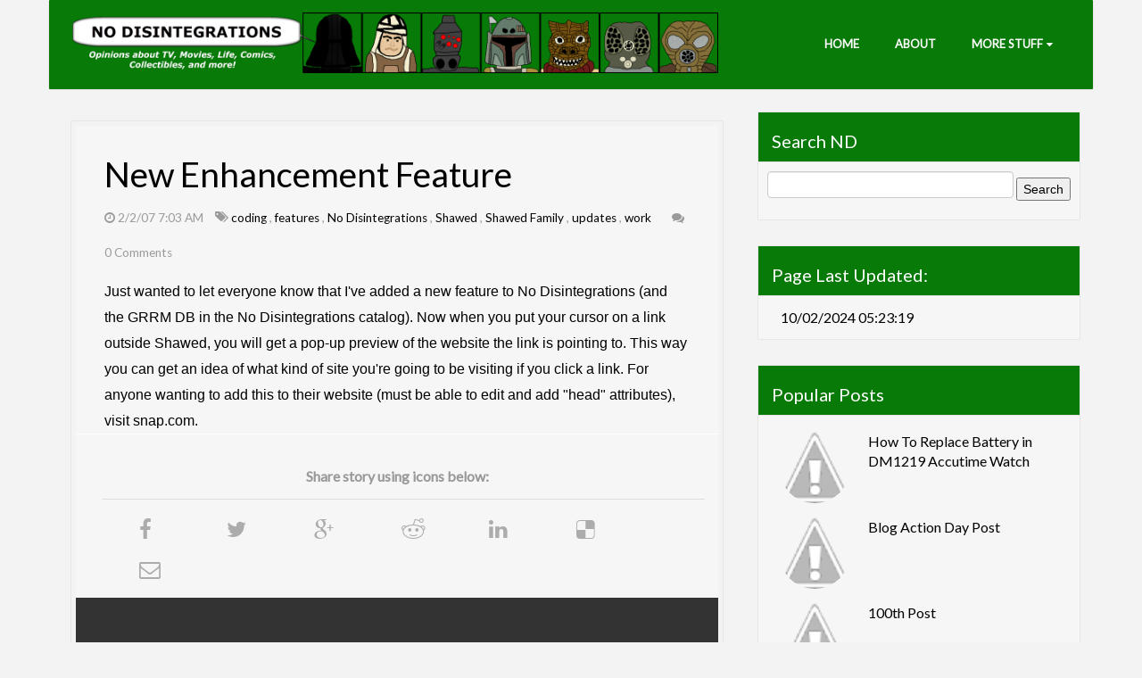

--- FILE ---
content_type: text/javascript; charset=UTF-8
request_url: https://nodisintegrations.readpopculture.com/feeds/posts/default/-/updates?alt=json-in-script&callback=related_results_labels_thumbs&max-results=6
body_size: 7780
content:
// API callback
related_results_labels_thumbs({"version":"1.0","encoding":"UTF-8","feed":{"xmlns":"http://www.w3.org/2005/Atom","xmlns$openSearch":"http://a9.com/-/spec/opensearchrss/1.0/","xmlns$blogger":"http://schemas.google.com/blogger/2008","xmlns$georss":"http://www.georss.org/georss","xmlns$gd":"http://schemas.google.com/g/2005","xmlns$thr":"http://purl.org/syndication/thread/1.0","id":{"$t":"tag:blogger.com,1999:blog-17372663"},"updated":{"$t":"2024-10-02T00:23:19.734-05:00"},"category":[{"term":"No Disintegrations"},{"term":"Shawed"},{"term":"opinions"},{"term":"TV"},{"term":"news"},{"term":"Star Wars"},{"term":"movies"},{"term":"personal"},{"term":"comics"},{"term":"updates"},{"term":"animals"},{"term":"DCN"},{"term":"blogs"},{"term":"reviews"},{"term":"Dtrain"},{"term":"collecting"},{"term":"web"},{"term":"advice"},{"term":"charities"},{"term":"conventions"},{"term":"Pop Culture Panopticon"},{"term":"SDCC"},{"term":"Spider-man"},{"term":"features"},{"term":"politics"},{"term":"Batman"},{"term":"Indiana Jones"},{"term":"Lucasfilm"},{"term":"Reaper"},{"term":"Smallville"},{"term":"WWF"},{"term":"coding"},{"term":"drivers"},{"term":"environment"},{"term":"fun"},{"term":"holiday"},{"term":"video"},{"term":"work"},{"term":"Battlestar Galactica"},{"term":"Buffy"},{"term":"DVD"},{"term":"Facebook"},{"term":"Marvel"},{"term":"Robot Chicken"},{"term":"Shawed Family"},{"term":"Sideshow Collectibles"},{"term":"board games"},{"term":"cats"},{"term":"conspiracy"},{"term":"freedom"},{"term":"learning"},{"term":"links"},{"term":"music"},{"term":"myspace"},{"term":"pictures"},{"term":"site updates"},{"term":"technology"},{"term":"video games"},{"term":"Angel"},{"term":"Blog Action Day"},{"term":"Castle"},{"term":"Celebration IV"},{"term":"DC Comics"},{"term":"Dollhouse"},{"term":"Facebook News Feed"},{"term":"Facebook friends"},{"term":"Facebook pages"},{"term":"Family Guy"},{"term":"Fantastic Four"},{"term":"Galactica"},{"term":"Ghost Hunters"},{"term":"Gossip Girl"},{"term":"Halloween"},{"term":"Harry Potter"},{"term":"Heroes"},{"term":"Hot Topic"},{"term":"IDW"},{"term":"Incredible Hulk"},{"term":"Joss Whedon"},{"term":"Justice League"},{"term":"Like You Do To Shoes"},{"term":"Lost"},{"term":"Ohio"},{"term":"Save the Annietees"},{"term":"Seattle"},{"term":"Super-man"},{"term":"Supernatural"},{"term":"The Cheap Student"},{"term":"The Hills"},{"term":"The Ultimates"},{"term":"The Watchmen"},{"term":"Veronica Mars"},{"term":"affiliates"},{"term":"anger"},{"term":"books"},{"term":"cool tools"},{"term":"cryptids"},{"term":"dogs"},{"term":"eBay"},{"term":"electronics"},{"term":"endangered species"},{"term":"gaming"},{"term":"graphic novels"},{"term":"iPod Touch"},{"term":"instructions"},{"term":"party"},{"term":"podcats"},{"term":"prints"},{"term":"science"},{"term":"shopping"},{"term":"slacking"},{"term":"sports"},{"term":"toys"}],"title":{"type":"text","$t":"No Disintegrations"},"subtitle":{"type":"html","$t":""},"link":[{"rel":"http://schemas.google.com/g/2005#feed","type":"application/atom+xml","href":"https:\/\/nodisintegrations.readpopculture.com\/feeds\/posts\/default"},{"rel":"self","type":"application/atom+xml","href":"https:\/\/www.blogger.com\/feeds\/17372663\/posts\/default\/-\/updates?alt=json-in-script\u0026max-results=6"},{"rel":"alternate","type":"text/html","href":"https:\/\/nodisintegrations.readpopculture.com\/search\/label\/updates"},{"rel":"hub","href":"http://pubsubhubbub.appspot.com/"},{"rel":"next","type":"application/atom+xml","href":"https:\/\/www.blogger.com\/feeds\/17372663\/posts\/default\/-\/updates\/-\/updates?alt=json-in-script\u0026start-index=7\u0026max-results=6"}],"author":[{"name":{"$t":"Unknown"},"email":{"$t":"noreply@blogger.com"},"gd$image":{"rel":"http://schemas.google.com/g/2005#thumbnail","width":"16","height":"16","src":"https:\/\/img1.blogblog.com\/img\/b16-rounded.gif"}}],"generator":{"version":"7.00","uri":"http://www.blogger.com","$t":"Blogger"},"openSearch$totalResults":{"$t":"10"},"openSearch$startIndex":{"$t":"1"},"openSearch$itemsPerPage":{"$t":"6"},"entry":[{"id":{"$t":"tag:blogger.com,1999:blog-17372663.post-7317643599025826256"},"published":{"$t":"2007-08-30T00:00:00.000-05:00"},"updated":{"$t":"2007-08-29T22:56:10.400-05:00"},"category":[{"scheme":"http://www.blogger.com/atom/ns#","term":"DCN"},{"scheme":"http://www.blogger.com/atom/ns#","term":"No Disintegrations"},{"scheme":"http://www.blogger.com/atom/ns#","term":"personal"},{"scheme":"http://www.blogger.com/atom/ns#","term":"Pop Culture Panopticon"},{"scheme":"http://www.blogger.com/atom/ns#","term":"Shawed"},{"scheme":"http://www.blogger.com/atom/ns#","term":"updates"}],"title":{"type":"text","$t":"100th Post"},"content":{"type":"html","$t":"It's here. The moment you've all been waiting for - \u003Cstrong\u003END\u003C\/strong\u003E's \u003Cu\u003E100th post\u003C\/u\u003E. This little post here kicks off our mini-blog-a-thon. Some of the following posts may be short, but they will be entertaining.\u003Cbr \/\u003E\u003Cbr \/\u003EFor this post I thought I'd reminisce about how this blog came to be. \u003Cstrong\u003EShawed\u003C\/strong\u003E, the original blog was inspired by \u003Cstrong\u003ETrevor Danger's\u003C\/strong\u003E old blog \u003Cstrong\u003E\u003Ca href=\"http:\/\/h8fueled.blogspot.com\/\"\u003EH8FUELED\u003C\/a\u003E\u003C\/strong\u003E. After reading his crazy ranting and ravings (which were very educational) I decided that I too needed an outlet to inform the masses about the crazy and depressing predicaments caused by the state of the world today. My friend \u003Cstrong\u003EMisHou\u003C\/strong\u003E, used a fun word called \"\u003Cem\u003Eshawed\u003C\/em\u003E\" to proclaim she was both shocked and awed by something. At the time, with the anger behind my posts, this was the perfect nomenclature for this blog.\u003Cbr \/\u003E\u003Cbr \/\u003EAs time passed and I decided to branch away from anger, I decided it was time to revamp the blog and rename it to something more reflective of my personality, and thus \u003Cstrong\u003ENo Disintegrations\u003C\/strong\u003E was born. At the time \u003Cstrong\u003ETD\u003C\/strong\u003E had discontinued \u003Cstrong\u003EH8FUELED\u003C\/strong\u003E (but now he's back with \u003Cstrong\u003E\u003Ca href=\"http:\/\/popculturepanopticon.wordpress.com\/\"\u003EPCP\u003C\/a\u003E\u003C\/strong\u003E), and I was feeling the burden of lashing out at society resting squarely on my shoulders. If you know me, you know I like \u003Cu\u003EStar Wars\u003C\/u\u003E (okay, understatement of the year). So I tried Googling some great catch phrases from \u003Cu\u003EThe Empire Strikes Back\u003C\/u\u003E to see what was available. No one had latched onto \u003Cstrong\u003EVader's\u003C\/strong\u003E direct order to \u003Cstrong\u003EBoba Fett\u003C\/strong\u003E, \"I want them alive. No disintegrations,\" so I staked my claim and the revamp (prompted by \u003Cstrong\u003EBlogger's\u003C\/strong\u003E code update) proceeded.\u003Cbr \/\u003E\u003Cbr \/\u003EOver the past almost 2 years, I feel I've covered quite a range of topics. Usually, I don't feel that I have enough material to create an entire post about certain topics. So, in celebration of the 100th post to this blog, I decided to create some mini (some mega) posts about topics I didn't feel I had enough material to cover in my usual posts. Thus, today's blog-athon. Love it or hate it, or be ambivalent. Just read and comment, or at least take the new poll.\u003Cbr \/\u003E\u003Cbr \/\u003ETo those who have been dedicated readers over the years (\u003Cstrong\u003ETD\u003C\/strong\u003E, \u003Cstrong\u003EMT\u003C\/strong\u003E, and maybe \u003Cstrong\u003ELT\u003C\/strong\u003E?) I thank you for continuing to wade through my crazy hodgepodge of writing. Thank you for your support and feedback over the years. To anyone else who has ever visited this blog or read it infrequently, I also thank you. Without random people, I would have no one to write for or mock. To my contributors I thank you for your contributions and hope that you will continue to occasionally add something. You guys have a lot of talent and I hope you will continue to share it. Special thanks to \u003Cstrong\u003EDtrain\u003C\/strong\u003E for the \u003Cstrong\u003EDCN\u003C\/strong\u003E posts. I hope to see more of them as they are some of my favorites on this blog. And finally, I'd like to thank \u003Cstrong\u003EPregremlin\u003C\/strong\u003E, \u003Cstrong\u003ESam\u003C\/strong\u003E, and \u003Cstrong\u003EGandalf\u003C\/strong\u003E for providing un-ending excitement in my life and for curling up next to my laptop (it's really funny to see \u003Cstrong\u003EPregremlin\u003C\/strong\u003E do that).\u003Cbr \/\u003E\u003Cbr \/\u003EKeep reading, keep writing, and keep hoping for a better future.\u003Cbr \/\u003E\u003Cbr \/\u003EYour blog host,\u003Cbr \/\u003E\u003Cstrong\u003Edre222\u003C\/strong\u003E\u003Cdiv class=\"blogger-post-footer\"\u003EThank you for reading No Disintegrations!\u003C\/div\u003E"},"link":[{"rel":"replies","type":"application/atom+xml","href":"https:\/\/nodisintegrations.readpopculture.com\/feeds\/7317643599025826256\/comments\/default","title":"Post Comments"},{"rel":"replies","type":"text/html","href":"https:\/\/www.blogger.com\/comment\/fullpage\/post\/17372663\/7317643599025826256?isPopup=true","title":"1 Comments"},{"rel":"edit","type":"application/atom+xml","href":"https:\/\/www.blogger.com\/feeds\/17372663\/posts\/default\/7317643599025826256"},{"rel":"self","type":"application/atom+xml","href":"https:\/\/www.blogger.com\/feeds\/17372663\/posts\/default\/7317643599025826256"},{"rel":"alternate","type":"text/html","href":"https:\/\/nodisintegrations.readpopculture.com\/2007\/08\/100th-post.html","title":"100th Post"}],"author":[{"name":{"$t":"Unknown"},"email":{"$t":"noreply@blogger.com"},"gd$image":{"rel":"http://schemas.google.com/g/2005#thumbnail","width":"16","height":"16","src":"https:\/\/img1.blogblog.com\/img\/b16-rounded.gif"}}],"thr$total":{"$t":"1"}},{"id":{"$t":"tag:blogger.com,1999:blog-17372663.post-8424380975933681460"},"published":{"$t":"2007-06-29T12:13:00.000-05:00"},"updated":{"$t":"2007-06-30T09:51:03.756-05:00"},"category":[{"scheme":"http://www.blogger.com/atom/ns#","term":"blogs"},{"scheme":"http://www.blogger.com/atom/ns#","term":"environment"},{"scheme":"http://www.blogger.com/atom/ns#","term":"news"},{"scheme":"http://www.blogger.com/atom/ns#","term":"No Disintegrations"},{"scheme":"http://www.blogger.com/atom/ns#","term":"updates"}],"title":{"type":"text","$t":"Recycling Power + an update"},"content":{"type":"html","$t":"\u003Cspan style=\"font-family:arial;\"\u003EThey've finally found a way to recover our petroleum based resources through recycling plastic. Basically, they nuke the plastic at various microwave wavelengths until it returns to oil and gasoline. You can read the full article by clicking the title of this post. I'm hoping that this brings some value back to recycling plastic to make that effort more worthwhile. \u003C\/span\u003E\u003Cbr \/\u003E\u003Cspan style=\"font-family:arial;\"\u003E\u003C\/span\u003E\u003Cbr \/\u003E\u003Cspan style=\"font-family:arial;\"\u003EAlso, due to some other projects, this blog has temporarily fallen to the wayside. Hence today's post to let you know that this is still actively updated. I have had tons of ideas and incidents that would make great post fodder, but nothing long enough to merit it's own post. So, I have decided to stage a blog-a-thon of mini-posts. The time and date of this event is still TBD, but should take place sometime in the next 2 weeks. Please keep an eye out for it. \u003C\/span\u003E\u003Cbr \/\u003E\u003Cspan style=\"font-family:arial;\"\u003E\u003C\/span\u003E\u003Cbr \/\u003E\u003Cspan style=\"font-family:arial;\"\u003EFor my other contributors, I'll give you some advance notice, so if you want in on the action you're welcome to do so. These are just random posts and don't need to be full-fledged rants, stories, or articles. I'd love to see some non-\u003Cstrong\u003Edre\u003C\/strong\u003E action on here, so gear up!\u003C\/span\u003E\u003Cdiv class=\"blogger-post-footer\"\u003EThank you for reading No Disintegrations!\u003C\/div\u003E"},"link":[{"rel":"replies","type":"application/atom+xml","href":"https:\/\/nodisintegrations.readpopculture.com\/feeds\/8424380975933681460\/comments\/default","title":"Post Comments"},{"rel":"replies","type":"text/html","href":"https:\/\/www.blogger.com\/comment\/fullpage\/post\/17372663\/8424380975933681460?isPopup=true","title":"1 Comments"},{"rel":"edit","type":"application/atom+xml","href":"https:\/\/www.blogger.com\/feeds\/17372663\/posts\/default\/8424380975933681460"},{"rel":"self","type":"application/atom+xml","href":"https:\/\/www.blogger.com\/feeds\/17372663\/posts\/default\/8424380975933681460"},{"rel":"alternate","type":"text/html","href":"https:\/\/nodisintegrations.readpopculture.com\/2007\/06\/recycling-power-update.html","title":"Recycling Power + an update"}],"author":[{"name":{"$t":"Unknown"},"email":{"$t":"noreply@blogger.com"},"gd$image":{"rel":"http://schemas.google.com/g/2005#thumbnail","width":"16","height":"16","src":"https:\/\/img1.blogblog.com\/img\/b16-rounded.gif"}}],"thr$total":{"$t":"1"}},{"id":{"$t":"tag:blogger.com,1999:blog-17372663.post-8842493431600248235"},"published":{"$t":"2007-04-06T12:52:00.000-05:00"},"updated":{"$t":"2007-04-06T12:59:58.977-05:00"},"category":[{"scheme":"http://www.blogger.com/atom/ns#","term":"features"},{"scheme":"http://www.blogger.com/atom/ns#","term":"No Disintegrations"},{"scheme":"http://www.blogger.com/atom/ns#","term":"opinions"},{"scheme":"http://www.blogger.com/atom/ns#","term":"podcats"},{"scheme":"http://www.blogger.com/atom/ns#","term":"Star Wars"},{"scheme":"http://www.blogger.com/atom/ns#","term":"updates"},{"scheme":"http://www.blogger.com/atom/ns#","term":"web"}],"title":{"type":"text","$t":"The Force-Cast on No Disintegrations"},"content":{"type":"html","$t":"\u003Cspan style=\"font-family:arial;\"\u003E\u003Cstrong\u003ENo Disintegrations\u003C\/strong\u003E readers can tune in to the \u003Cstrong\u003EForce-Cast\u003C\/strong\u003E right on this page. If you enjoy \u003Cem\u003EStar Wars\u003C\/em\u003E, or just good quality podcasts, you'll like this one. Sometimes you can't always download a podcast (like when you're at work), Now, with the new standalone player in our sidebar, you can listen to the \u003Cstrong\u003EForce-Cast\u003C\/strong\u003E without the need to download the episode.\u003C\/span\u003E\u003Cbr \/\u003E\u003Cspan style=\"font-family:arial;\"\u003E\u003C\/span\u003E\u003Cbr \/\u003E\u003Cspan style=\"font-family:arial;\"\u003EThe \u003Cstrong\u003EForce-Cast\u003C\/strong\u003E reviews \u003Cem\u003EStar Wars\u003C\/em\u003E news, rumors and updates. This is the official podacast of \u003C\/span\u003E\u003Ca href=\"http:\/\/www.rebelscum.com\"\u003E\u003Cspan style=\"font-family:arial;\"\u003Ewww.rebelscum.com\u003C\/span\u003E\u003C\/a\u003E\u003Cspan style=\"font-family:arial;\"\u003E and \u003C\/span\u003E\u003Ca href=\"http:\/\/www.theforce.net\"\u003E\u003Cspan style=\"font-family:arial;\"\u003Ewww.theforce.net\u003C\/span\u003E\u003C\/a\u003E\u003Cspan style=\"font-family:arial;\"\u003E - two of the best \u003Cem\u003EStar Wars\u003C\/em\u003E news sites out there.\u003C\/span\u003E\u003Cbr \/\u003E\u003Cspan style=\"font-family:arial;\"\u003E\u003C\/span\u003E\u003Cbr \/\u003E\u003Cspan style=\"font-family:arial;\"\u003EI recently began tuning into the \u003Cstrong\u003EForce-Cast\u003C\/strong\u003E in order to stay on top of Celebration IV news. Now I'm hooked and listening to back episodes. Jason and Peter are great hosts and they don't take themselves or this show too seriously. It's a good choice for folks with a long commute. Check it out now by using the player located in our sidebar.\u003C\/span\u003E\u003Cdiv class=\"blogger-post-footer\"\u003EThank you for reading No Disintegrations!\u003C\/div\u003E"},"link":[{"rel":"replies","type":"application/atom+xml","href":"https:\/\/nodisintegrations.readpopculture.com\/feeds\/8842493431600248235\/comments\/default","title":"Post Comments"},{"rel":"replies","type":"text/html","href":"https:\/\/www.blogger.com\/comment\/fullpage\/post\/17372663\/8842493431600248235?isPopup=true","title":"0 Comments"},{"rel":"edit","type":"application/atom+xml","href":"https:\/\/www.blogger.com\/feeds\/17372663\/posts\/default\/8842493431600248235"},{"rel":"self","type":"application/atom+xml","href":"https:\/\/www.blogger.com\/feeds\/17372663\/posts\/default\/8842493431600248235"},{"rel":"alternate","type":"text/html","href":"https:\/\/nodisintegrations.readpopculture.com\/2007\/04\/force-cast-on-no-disintegrations.html","title":"The Force-Cast on No Disintegrations"}],"author":[{"name":{"$t":"Unknown"},"email":{"$t":"noreply@blogger.com"},"gd$image":{"rel":"http://schemas.google.com/g/2005#thumbnail","width":"16","height":"16","src":"https:\/\/img1.blogblog.com\/img\/b16-rounded.gif"}}],"thr$total":{"$t":"0"}},{"id":{"$t":"tag:blogger.com,1999:blog-17372663.post-5998060137663834594"},"published":{"$t":"2007-02-27T00:34:00.000-05:00"},"updated":{"$t":"2007-02-27T03:06:58.782-05:00"},"category":[{"scheme":"http://www.blogger.com/atom/ns#","term":"conspiracy"},{"scheme":"http://www.blogger.com/atom/ns#","term":"DVD"},{"scheme":"http://www.blogger.com/atom/ns#","term":"freedom"},{"scheme":"http://www.blogger.com/atom/ns#","term":"No Disintegrations"},{"scheme":"http://www.blogger.com/atom/ns#","term":"opinions"},{"scheme":"http://www.blogger.com/atom/ns#","term":"politics"},{"scheme":"http://www.blogger.com/atom/ns#","term":"TV"},{"scheme":"http://www.blogger.com/atom/ns#","term":"updates"}],"title":{"type":"text","$t":"JTT Revealed, Foreign Cars, Trans-fat, The State"},"content":{"type":"html","$t":"\u003Cspan style=\"font-family:arial;font-size:130%;\"\u003ENO DISINTEGRATIONS\u003C\/span\u003E\u003Cbr \/\u003E\u003Cspan style=\"font-family:arial;\"\u003E\u003C\/span\u003E\u003Cbr \/\u003E\u003Cspan style=\"font-family:arial;\"\u003E\u003Cimg height=\"50\" src=\"http:\/\/i50.photobucket.com\/albums\/f347\/ellidnn\/No%20Disintegrations\/darthtater.jpg\" \/\u003E\u003Cbr \/\u003E\u003C\/span\u003E\u003Cbr \/\u003E\u003Cspan style=\"font-family:arial;\"\u003EWell, I think I've finally finished copying code and fixing links and making all the upgraded changes (at least for a bit). If anyone notices anything else missing, let me know.\u003Cbr \/\u003E\u003Cbr \/\u003E\u003C\/span\u003E\u003Cspan style=\"font-family:arial;\"\u003E\u003C\/span\u003E\u003Cspan style=\"font-family:arial;\"\u003E\u003C\/span\u003E\u003Cspan style=\"font-family:arial;\"\u003E\u003Chr \/\u003E\u003Cbr \/\u003E\u003Cspan style=\"font-size:130%;\"\u003ECHRISITAN SLATER AND JTT?\u003C\/span\u003E\u003Cbr \/\u003E\u003Cimg height=\"150\" src=\"http:\/\/i50.photobucket.com\/albums\/f347\/ellidnn\/No%20Disintegrations\/slater1.jpg\" \/\u003E \u003Cimg height=\"150\" src=\"http:\/\/i50.photobucket.com\/albums\/f347\/ellidnn\/No%20Disintegrations\/jtt.jpg\" \/\u003E\u003Cbr \/\u003E\u003Cbr \/\u003EIf you're still on the edge of your seat about Christian Slater from a few posts ago, my theory is that Jonathan Taylor Thomas is his illegitimate child or something. Check out Jon (he hates being referred to as \"JTT\", the pompous ass) in \u003Cem\u003ESmallville\u003C\/em\u003E or \u003Cem\u003EVeronica Mars\u003C\/em\u003E if you have no clue what I'm rambling about. He's like a mini-CS, including smug facial expressions and phrasing.\u003Cbr \/\u003E\u003Cbr \/\u003E\u003Chr \/\u003E\u003Cbr \/\u003E\u003Cspan style=\"font-size:130%;\"\u003ESTUPID BUMPER STICKER\u003C\/span\u003E\u003Cbr \/\u003E\u003Cimg src=\"http:\/\/i50.photobucket.com\/albums\/f347\/ellidnn\/No%20Disintegrations\/flagforeigncar.jpg\" \/\u003E\u003Cbr \/\u003E\u003Cbr \/\u003EToday I saw a car with a bumper sticker that read, \"Please don't put my flag on your foreign car.\" The sentiment is obviously trying to support American automotive manufacturers, but the truth behind the statement is pretty outdated. Considering we are now moving toward a global economy, people should take a few minutes and do some research about where and how things, such as vehicles, are actually being made. While many automobile companies could be considered foreign at first glance due to their corporate headquarters being in a foreign country, most are actually multinational so that we, the consumer, can get a better deal on a new ride. I used to work for a company that manufacturer automotive parts. While most of our business was supplying the Big Three, we also made parts for several \"foreign\" companies as well. So just remember that even though the name may be that of a \"foreign\" car, there's a good chance that many of the actual parts were manufactured right here in the good ole USA.\u003Cbr \/\u003E\u003Cbr \/\u003E\u003Chr \/\u003E\u003Cbr \/\u003E\u003Cspan style=\"font-size:130%;\"\u003EEATING AGAINST THE LAW\u003C\/span\u003E\u003Cbr \/\u003E\u003Cimg height=\"150\" src=\"http:\/\/i50.photobucket.com\/albums\/f347\/ellidnn\/No%20Disintegrations\/transfat.jpg\" \/\u003E\u003Cbr \/\u003E\u003Cbr \/\u003EAnother thing that has been bothering me for the last decade and continues to escalate is the trend in \"fixing\" our countries problems by introducing more laws. We are now legislating what people can and cannot eat. In the past these types of laws were disguised by saying that certain foods were banned due to health concerns (contamination by illness inducing organisms). Now we're just saying, \"Hey, the country's fat and stupid. We'll never be able to take care of the stupid, so let's try to make it impossible for people to be fat.\" Since when did \u003Ca href=\"http:\/\/www.bantransfats.com\/index.html\"\u003Etrans-fat \u003C\/a\u003Einstantly kill the population? Sure it's not great for you, but it's not a psycho killer lurking to get you the minute you put a fry in your mouth. This basically comes down to personal choice. There are SO many ways to acquire food in the country it's ridiculous, but we have to legislate to make sure that people are making \"healthy\" choices. Let people eat what they want and quit minimizing personal freedoms and choice.\u003Cbr \/\u003E\u003Cbr \/\u003E\u003Chr \/\u003E\u003Cbr \/\u003E\u003Cspan style=\"font-size:130%;\"\u003ERANT:\u003Cbr \/\u003E\u003C\/span\u003EWill people ever learn that democracy is actually just a tyranny of the majority? Will someone finally point out to all of our citizens that our country is not based on democracy anyway, but rather capitalism? Will all this cause the US to lose its moniker as \"Home of the Free\" and instead become \"Home of Legislated Choices\"? Will the Preamble change to \"We the consumers, of the United States of America...\"?\u003Cbr \/\u003E\u003Cbr \/\u003EFind out next time. Same blog time, same blog channel.\u003Cbr \/\u003E\u003Cbr \/\u003E\u003Chr \/\u003E\u003Cbr \/\u003E\u003Cspan style=\"font-size:130%;\"\u003EP.S. TV\/DVD\u003C\/span\u003E\u003Cbr \/\u003E\u003Cimg height=\"150\" src=\"http:\/\/i50.photobucket.com\/albums\/f347\/ellidnn\/No%20Disintegrations\/mtv-the-state.jpg\" \/\u003E\u003Cbr \/\u003E\u003Cbr \/\u003EAmazon is now offering downloads of 5 episodes of \u003Cem\u003EThe State\u003C\/em\u003E. Anyone who remembers enjoying this show should be excited because this probably means a DVD is in the works at some point.\u003Cbr \/\u003E\u003Cbr \/\u003E\u003C\/span\u003E\u003Cdiv class=\"blogger-post-footer\"\u003EThank you for reading No Disintegrations!\u003C\/div\u003E"},"link":[{"rel":"replies","type":"application/atom+xml","href":"https:\/\/nodisintegrations.readpopculture.com\/feeds\/5998060137663834594\/comments\/default","title":"Post Comments"},{"rel":"replies","type":"text/html","href":"https:\/\/www.blogger.com\/comment\/fullpage\/post\/17372663\/5998060137663834594?isPopup=true","title":"0 Comments"},{"rel":"edit","type":"application/atom+xml","href":"https:\/\/www.blogger.com\/feeds\/17372663\/posts\/default\/5998060137663834594"},{"rel":"self","type":"application/atom+xml","href":"https:\/\/www.blogger.com\/feeds\/17372663\/posts\/default\/5998060137663834594"},{"rel":"alternate","type":"text/html","href":"https:\/\/nodisintegrations.readpopculture.com\/2007\/02\/jtt-revealed-foreign-cars-trans-fat.html","title":"JTT Revealed, Foreign Cars, Trans-fat, The State"}],"author":[{"name":{"$t":"Unknown"},"email":{"$t":"noreply@blogger.com"},"gd$image":{"rel":"http://schemas.google.com/g/2005#thumbnail","width":"16","height":"16","src":"https:\/\/img1.blogblog.com\/img\/b16-rounded.gif"}}],"media$thumbnail":{"xmlns$media":"http://search.yahoo.com/mrss/","url":"http:\/\/i50.photobucket.com\/albums\/f347\/ellidnn\/No%20Disintegrations\/th_darthtater.jpg","height":"72","width":"72"},"thr$total":{"$t":"0"}},{"id":{"$t":"tag:blogger.com,1999:blog-17372663.post-2812407937435107928"},"published":{"$t":"2007-02-20T02:52:00.000-05:00"},"updated":{"$t":"2007-02-20T02:57:16.304-05:00"},"category":[{"scheme":"http://www.blogger.com/atom/ns#","term":"blogs"},{"scheme":"http://www.blogger.com/atom/ns#","term":"No Disintegrations"},{"scheme":"http://www.blogger.com/atom/ns#","term":"Star Wars"},{"scheme":"http://www.blogger.com/atom/ns#","term":"updates"}],"title":{"type":"text","$t":"Welcome to No Disintegrations!"},"content":{"type":"html","$t":"\u003Cspan style=\"font-family:arial;\"\u003EAfter much consideration, I have decided to change the name and location of this blog. It will now be known as \"No Disintegrations\" and can be found by going to \u003Ca href=\"http:\/\/nodisintegrations.blogspot.com\"\u003Ehttp:\/\/nodisintegrations.blogspot.com\u003C\/a\u003E. I've been doing  a lot of site updates under the new Blogger and have finally got the favorite icon working for most browsers.\u003C\/span\u003E\u003Cbr \/\u003E\u003Cspan style=\"font-family:Arial;\"\u003E\u003C\/span\u003E\u003Cbr \/\u003E\u003Cspan style=\"font-family:Arial;\"\u003EThis was a hard decision since I know many loyal readers (all 3 of you) have been checking this site constantly for updates. I think the new name and location is a better fit. I hope everyone realizes that I know nothing of bounty hunting, other than in a galaxy far far away, and that these references are to The Empire Strikes Back. While I am neither a bounty hunter, nor an empire, I am a big believer in striking back (whatever that means). I hope you will enjoy the new updates and approve of the new nomenclature.\u003C\/span\u003E\u003Cbr \/\u003E\u003Cspan style=\"font-family:Arial;\"\u003E\u003C\/span\u003E\u003Cbr \/\u003E\u003Cspan style=\"font-family:Arial;\"\u003EIf you don't, well then you're a scruffy looking nerf-herder!\u003C\/span\u003E\u003Cdiv class=\"blogger-post-footer\"\u003EThank you for reading No Disintegrations!\u003C\/div\u003E"},"link":[{"rel":"replies","type":"application/atom+xml","href":"https:\/\/nodisintegrations.readpopculture.com\/feeds\/2812407937435107928\/comments\/default","title":"Post Comments"},{"rel":"replies","type":"text/html","href":"https:\/\/www.blogger.com\/comment\/fullpage\/post\/17372663\/2812407937435107928?isPopup=true","title":"0 Comments"},{"rel":"edit","type":"application/atom+xml","href":"https:\/\/www.blogger.com\/feeds\/17372663\/posts\/default\/2812407937435107928"},{"rel":"self","type":"application/atom+xml","href":"https:\/\/www.blogger.com\/feeds\/17372663\/posts\/default\/2812407937435107928"},{"rel":"alternate","type":"text/html","href":"https:\/\/nodisintegrations.readpopculture.com\/2007\/02\/welcome-to-no-disintegrations.html","title":"Welcome to No Disintegrations!"}],"author":[{"name":{"$t":"Unknown"},"email":{"$t":"noreply@blogger.com"},"gd$image":{"rel":"http://schemas.google.com/g/2005#thumbnail","width":"16","height":"16","src":"https:\/\/img1.blogblog.com\/img\/b16-rounded.gif"}}],"thr$total":{"$t":"0"}},{"id":{"$t":"tag:blogger.com,1999:blog-17372663.post-3670406184579737168"},"published":{"$t":"2007-02-15T23:11:00.000-05:00"},"updated":{"$t":"2007-02-20T02:35:43.764-05:00"},"category":[{"scheme":"http://www.blogger.com/atom/ns#","term":"coding"},{"scheme":"http://www.blogger.com/atom/ns#","term":"features"},{"scheme":"http://www.blogger.com/atom/ns#","term":"fun"},{"scheme":"http://www.blogger.com/atom/ns#","term":"No Disintegrations"},{"scheme":"http://www.blogger.com/atom/ns#","term":"Shawed"},{"scheme":"http://www.blogger.com/atom/ns#","term":"Shawed Family"},{"scheme":"http://www.blogger.com/atom/ns#","term":"updates"},{"scheme":"http://www.blogger.com/atom/ns#","term":"work"}],"title":{"type":"text","$t":"Read No Disintegrations Safely"},"content":{"type":"html","$t":"\u003Cspan style=\"font-family:arial;\"\u003EIn my quest to continually improve this blog and make it better for readers, I've decided to create an escape route in case anyone is reading the blog at work. You now have a fast way to turn No Disintegrations into an acceptable site. In fact, I liked this feature so much that I updated the entire catalog of No Disintegrations Blogs (dre222's Short Stories, Black Beard of the Salt Sea's Travel Logue and Tales, and the GRRM DB) to include this feature. Just look for the following at the upper right hand corner of each blog:\u003C\/span\u003E\u003Cbr \/\u003E\u003Cspan style=\"font-family:Arial;\"\u003E\u003Ca href=\"about:home\"\u003E\u003Cbr \/\u003E\u003Cimg height=\"14\" alt=\"Reading blogs at work? Click to escape to a suitable site!\" src=\"http:\/\/weblog.garyturner.net\/fire-escape.gif\" width=\"36\" border=\"0\" \/\u003E\u003C\/a\u003E\u003C\/span\u003E\u003Cbr \/\u003E\u003Cspan style=\"font-family:Arial;\"\u003E\u003C\/span\u003E\u003Cbr \/\u003E\u003Cspan style=\"font-family:Arial;\"\u003EClicking this link will redirect you to the home page of your browser if you're using IE. I'm not sure if it works for other browsers, so feel free to test it for me if you're using something different.\u003C\/span\u003E\u003Cbr \/\u003E\u003Cspan style=\"font-family:Arial;\"\u003E\u003C\/span\u003E\u003Cbr \/\u003E\u003Cspan style=\"font-family:Arial;\"\u003EI also decided to share this code snippet with other bloggers and folks who maintain other sites (yes, the code should work on your MySpace). Just copy and paste the following code:\u003C\/span\u003E\u003Cbr \/\u003E\u003Cspan style=\"font-family:Arial;\"\u003E\u003C\/span\u003E\u003Cbr \/\u003E\u003Ctextarea style=\"WIDTH: 350px; HEIGHT: 100px\" rows=\"1\" cols=\"71\"\u003E\u003Ca href=\"about:home\"\u003E\u003Cbr \/\u003E\u003Cbr \/\u003E\u003Cimg height=\"14\" alt=\"Reading blogs at work? Click to escape to a suitable site!\" src=\"http:\/\/weblog.garyturner.net\/fire-escape.gif\" width=\"36\" border=\"0\" \/\u003E\u003C\/a\u003E\u003C\/textarea\u003E \u003Cp\u003E\u003C\/p\u003E\u003Cspan style=\"font-family:Arial;\"\u003ENow when the boss or co-worker snoops up on you, you're a click away from stealth mode.\u003C\/span\u003E\u003Cbr \/\u003E\u003Cspan style=\"font-family:Arial;\"\u003E\u003C\/span\u003E\u003Cdiv class=\"blogger-post-footer\"\u003EThank you for reading No Disintegrations!\u003C\/div\u003E"},"link":[{"rel":"replies","type":"application/atom+xml","href":"https:\/\/nodisintegrations.readpopculture.com\/feeds\/3670406184579737168\/comments\/default","title":"Post Comments"},{"rel":"replies","type":"text/html","href":"https:\/\/www.blogger.com\/comment\/fullpage\/post\/17372663\/3670406184579737168?isPopup=true","title":"0 Comments"},{"rel":"edit","type":"application/atom+xml","href":"https:\/\/www.blogger.com\/feeds\/17372663\/posts\/default\/3670406184579737168"},{"rel":"self","type":"application/atom+xml","href":"https:\/\/www.blogger.com\/feeds\/17372663\/posts\/default\/3670406184579737168"},{"rel":"alternate","type":"text/html","href":"https:\/\/nodisintegrations.readpopculture.com\/2007\/02\/read-shawed-safely-and-entire-shawed.html","title":"Read No Disintegrations Safely"}],"author":[{"name":{"$t":"Unknown"},"email":{"$t":"noreply@blogger.com"},"gd$image":{"rel":"http://schemas.google.com/g/2005#thumbnail","width":"16","height":"16","src":"https:\/\/img1.blogblog.com\/img\/b16-rounded.gif"}}],"thr$total":{"$t":"0"}}]}});

--- FILE ---
content_type: text/javascript; charset=UTF-8
request_url: https://nodisintegrations.readpopculture.com/feeds/posts/default/-/work?alt=json-in-script&callback=related_results_labels_thumbs&max-results=6
body_size: 4775
content:
// API callback
related_results_labels_thumbs({"version":"1.0","encoding":"UTF-8","feed":{"xmlns":"http://www.w3.org/2005/Atom","xmlns$openSearch":"http://a9.com/-/spec/opensearchrss/1.0/","xmlns$blogger":"http://schemas.google.com/blogger/2008","xmlns$georss":"http://www.georss.org/georss","xmlns$gd":"http://schemas.google.com/g/2005","xmlns$thr":"http://purl.org/syndication/thread/1.0","id":{"$t":"tag:blogger.com,1999:blog-17372663"},"updated":{"$t":"2024-10-02T00:23:19.734-05:00"},"category":[{"term":"No Disintegrations"},{"term":"Shawed"},{"term":"opinions"},{"term":"TV"},{"term":"news"},{"term":"Star Wars"},{"term":"movies"},{"term":"personal"},{"term":"comics"},{"term":"updates"},{"term":"animals"},{"term":"DCN"},{"term":"blogs"},{"term":"reviews"},{"term":"Dtrain"},{"term":"collecting"},{"term":"web"},{"term":"advice"},{"term":"charities"},{"term":"conventions"},{"term":"Pop Culture Panopticon"},{"term":"SDCC"},{"term":"Spider-man"},{"term":"features"},{"term":"politics"},{"term":"Batman"},{"term":"Indiana Jones"},{"term":"Lucasfilm"},{"term":"Reaper"},{"term":"Smallville"},{"term":"WWF"},{"term":"coding"},{"term":"drivers"},{"term":"environment"},{"term":"fun"},{"term":"holiday"},{"term":"video"},{"term":"work"},{"term":"Battlestar Galactica"},{"term":"Buffy"},{"term":"DVD"},{"term":"Facebook"},{"term":"Marvel"},{"term":"Robot Chicken"},{"term":"Shawed Family"},{"term":"Sideshow Collectibles"},{"term":"board games"},{"term":"cats"},{"term":"conspiracy"},{"term":"freedom"},{"term":"learning"},{"term":"links"},{"term":"music"},{"term":"myspace"},{"term":"pictures"},{"term":"site updates"},{"term":"technology"},{"term":"video games"},{"term":"Angel"},{"term":"Blog Action Day"},{"term":"Castle"},{"term":"Celebration IV"},{"term":"DC Comics"},{"term":"Dollhouse"},{"term":"Facebook News Feed"},{"term":"Facebook friends"},{"term":"Facebook pages"},{"term":"Family Guy"},{"term":"Fantastic Four"},{"term":"Galactica"},{"term":"Ghost Hunters"},{"term":"Gossip Girl"},{"term":"Halloween"},{"term":"Harry Potter"},{"term":"Heroes"},{"term":"Hot Topic"},{"term":"IDW"},{"term":"Incredible Hulk"},{"term":"Joss Whedon"},{"term":"Justice League"},{"term":"Like You Do To Shoes"},{"term":"Lost"},{"term":"Ohio"},{"term":"Save the Annietees"},{"term":"Seattle"},{"term":"Super-man"},{"term":"Supernatural"},{"term":"The Cheap Student"},{"term":"The Hills"},{"term":"The Ultimates"},{"term":"The Watchmen"},{"term":"Veronica Mars"},{"term":"affiliates"},{"term":"anger"},{"term":"books"},{"term":"cool tools"},{"term":"cryptids"},{"term":"dogs"},{"term":"eBay"},{"term":"electronics"},{"term":"endangered species"},{"term":"gaming"},{"term":"graphic novels"},{"term":"iPod Touch"},{"term":"instructions"},{"term":"party"},{"term":"podcats"},{"term":"prints"},{"term":"science"},{"term":"shopping"},{"term":"slacking"},{"term":"sports"},{"term":"toys"}],"title":{"type":"text","$t":"No Disintegrations"},"subtitle":{"type":"html","$t":""},"link":[{"rel":"http://schemas.google.com/g/2005#feed","type":"application/atom+xml","href":"https:\/\/nodisintegrations.readpopculture.com\/feeds\/posts\/default"},{"rel":"self","type":"application/atom+xml","href":"https:\/\/www.blogger.com\/feeds\/17372663\/posts\/default\/-\/work?alt=json-in-script\u0026max-results=6"},{"rel":"alternate","type":"text/html","href":"https:\/\/nodisintegrations.readpopculture.com\/search\/label\/work"},{"rel":"hub","href":"http://pubsubhubbub.appspot.com/"}],"author":[{"name":{"$t":"Unknown"},"email":{"$t":"noreply@blogger.com"},"gd$image":{"rel":"http://schemas.google.com/g/2005#thumbnail","width":"16","height":"16","src":"https:\/\/img1.blogblog.com\/img\/b16-rounded.gif"}}],"generator":{"version":"7.00","uri":"http://www.blogger.com","$t":"Blogger"},"openSearch$totalResults":{"$t":"3"},"openSearch$startIndex":{"$t":"1"},"openSearch$itemsPerPage":{"$t":"6"},"entry":[{"id":{"$t":"tag:blogger.com,1999:blog-17372663.post-3670406184579737168"},"published":{"$t":"2007-02-15T23:11:00.000-05:00"},"updated":{"$t":"2007-02-20T02:35:43.764-05:00"},"category":[{"scheme":"http://www.blogger.com/atom/ns#","term":"coding"},{"scheme":"http://www.blogger.com/atom/ns#","term":"features"},{"scheme":"http://www.blogger.com/atom/ns#","term":"fun"},{"scheme":"http://www.blogger.com/atom/ns#","term":"No Disintegrations"},{"scheme":"http://www.blogger.com/atom/ns#","term":"Shawed"},{"scheme":"http://www.blogger.com/atom/ns#","term":"Shawed Family"},{"scheme":"http://www.blogger.com/atom/ns#","term":"updates"},{"scheme":"http://www.blogger.com/atom/ns#","term":"work"}],"title":{"type":"text","$t":"Read No Disintegrations Safely"},"content":{"type":"html","$t":"\u003Cspan style=\"font-family:arial;\"\u003EIn my quest to continually improve this blog and make it better for readers, I've decided to create an escape route in case anyone is reading the blog at work. You now have a fast way to turn No Disintegrations into an acceptable site. In fact, I liked this feature so much that I updated the entire catalog of No Disintegrations Blogs (dre222's Short Stories, Black Beard of the Salt Sea's Travel Logue and Tales, and the GRRM DB) to include this feature. Just look for the following at the upper right hand corner of each blog:\u003C\/span\u003E\u003Cbr \/\u003E\u003Cspan style=\"font-family:Arial;\"\u003E\u003Ca href=\"about:home\"\u003E\u003Cbr \/\u003E\u003Cimg height=\"14\" alt=\"Reading blogs at work? Click to escape to a suitable site!\" src=\"http:\/\/weblog.garyturner.net\/fire-escape.gif\" width=\"36\" border=\"0\" \/\u003E\u003C\/a\u003E\u003C\/span\u003E\u003Cbr \/\u003E\u003Cspan style=\"font-family:Arial;\"\u003E\u003C\/span\u003E\u003Cbr \/\u003E\u003Cspan style=\"font-family:Arial;\"\u003EClicking this link will redirect you to the home page of your browser if you're using IE. I'm not sure if it works for other browsers, so feel free to test it for me if you're using something different.\u003C\/span\u003E\u003Cbr \/\u003E\u003Cspan style=\"font-family:Arial;\"\u003E\u003C\/span\u003E\u003Cbr \/\u003E\u003Cspan style=\"font-family:Arial;\"\u003EI also decided to share this code snippet with other bloggers and folks who maintain other sites (yes, the code should work on your MySpace). Just copy and paste the following code:\u003C\/span\u003E\u003Cbr \/\u003E\u003Cspan style=\"font-family:Arial;\"\u003E\u003C\/span\u003E\u003Cbr \/\u003E\u003Ctextarea style=\"WIDTH: 350px; HEIGHT: 100px\" rows=\"1\" cols=\"71\"\u003E\u003Ca href=\"about:home\"\u003E\u003Cbr \/\u003E\u003Cbr \/\u003E\u003Cimg height=\"14\" alt=\"Reading blogs at work? Click to escape to a suitable site!\" src=\"http:\/\/weblog.garyturner.net\/fire-escape.gif\" width=\"36\" border=\"0\" \/\u003E\u003C\/a\u003E\u003C\/textarea\u003E \u003Cp\u003E\u003C\/p\u003E\u003Cspan style=\"font-family:Arial;\"\u003ENow when the boss or co-worker snoops up on you, you're a click away from stealth mode.\u003C\/span\u003E\u003Cbr \/\u003E\u003Cspan style=\"font-family:Arial;\"\u003E\u003C\/span\u003E\u003Cdiv class=\"blogger-post-footer\"\u003EThank you for reading No Disintegrations!\u003C\/div\u003E"},"link":[{"rel":"replies","type":"application/atom+xml","href":"https:\/\/nodisintegrations.readpopculture.com\/feeds\/3670406184579737168\/comments\/default","title":"Post Comments"},{"rel":"replies","type":"text/html","href":"https:\/\/www.blogger.com\/comment\/fullpage\/post\/17372663\/3670406184579737168?isPopup=true","title":"0 Comments"},{"rel":"edit","type":"application/atom+xml","href":"https:\/\/www.blogger.com\/feeds\/17372663\/posts\/default\/3670406184579737168"},{"rel":"self","type":"application/atom+xml","href":"https:\/\/www.blogger.com\/feeds\/17372663\/posts\/default\/3670406184579737168"},{"rel":"alternate","type":"text/html","href":"https:\/\/nodisintegrations.readpopculture.com\/2007\/02\/read-shawed-safely-and-entire-shawed.html","title":"Read No Disintegrations Safely"}],"author":[{"name":{"$t":"Unknown"},"email":{"$t":"noreply@blogger.com"},"gd$image":{"rel":"http://schemas.google.com/g/2005#thumbnail","width":"16","height":"16","src":"https:\/\/img1.blogblog.com\/img\/b16-rounded.gif"}}],"thr$total":{"$t":"0"}},{"id":{"$t":"tag:blogger.com,1999:blog-17372663.post-4819528504435270116"},"published":{"$t":"2007-02-02T07:03:00.000-05:00"},"updated":{"$t":"2007-02-20T02:35:22.519-05:00"},"category":[{"scheme":"http://www.blogger.com/atom/ns#","term":"coding"},{"scheme":"http://www.blogger.com/atom/ns#","term":"features"},{"scheme":"http://www.blogger.com/atom/ns#","term":"No Disintegrations"},{"scheme":"http://www.blogger.com/atom/ns#","term":"Shawed"},{"scheme":"http://www.blogger.com/atom/ns#","term":"Shawed Family"},{"scheme":"http://www.blogger.com/atom/ns#","term":"updates"},{"scheme":"http://www.blogger.com/atom/ns#","term":"work"}],"title":{"type":"text","$t":"New Enhancement Feature"},"content":{"type":"html","$t":"\u003Cspan style=\"font-family:arial;\"\u003EJust wanted to let everyone know that I've added a new feature to No Disintegrations (and the GRRM DB in the No Disintegrations catalog). Now when you put your cursor on a link outside Shawed, you will get a pop-up preview of the website the link is pointing to. This way you can get an idea of what kind of site you're going to be visiting if you click a link. For anyone wanting to add this to their website (must be able to edit and add \"head\" attributes), visit snap.com.\u003C\/span\u003E\u003Cdiv class=\"blogger-post-footer\"\u003EThank you for reading No Disintegrations!\u003C\/div\u003E"},"link":[{"rel":"replies","type":"application/atom+xml","href":"https:\/\/nodisintegrations.readpopculture.com\/feeds\/4819528504435270116\/comments\/default","title":"Post Comments"},{"rel":"replies","type":"text/html","href":"https:\/\/www.blogger.com\/comment\/fullpage\/post\/17372663\/4819528504435270116?isPopup=true","title":"0 Comments"},{"rel":"edit","type":"application/atom+xml","href":"https:\/\/www.blogger.com\/feeds\/17372663\/posts\/default\/4819528504435270116"},{"rel":"self","type":"application/atom+xml","href":"https:\/\/www.blogger.com\/feeds\/17372663\/posts\/default\/4819528504435270116"},{"rel":"alternate","type":"text/html","href":"https:\/\/nodisintegrations.readpopculture.com\/2007\/02\/new-enhancement-feature.html","title":"New Enhancement Feature"}],"author":[{"name":{"$t":"Unknown"},"email":{"$t":"noreply@blogger.com"},"gd$image":{"rel":"http://schemas.google.com/g/2005#thumbnail","width":"16","height":"16","src":"https:\/\/img1.blogblog.com\/img\/b16-rounded.gif"}}],"thr$total":{"$t":"0"}},{"id":{"$t":"tag:blogger.com,1999:blog-17372663.post-116379773723304755"},"published":{"$t":"2006-11-17T16:04:00.000-05:00"},"updated":{"$t":"2007-02-20T00:16:03.256-05:00"},"category":[{"scheme":"http://www.blogger.com/atom/ns#","term":"opinions"},{"scheme":"http://www.blogger.com/atom/ns#","term":"Shawed"},{"scheme":"http://www.blogger.com/atom/ns#","term":"sports"},{"scheme":"http://www.blogger.com/atom/ns#","term":"work"}],"title":{"type":"text","$t":"OSU vs. Michigan… Meh."},"content":{"type":"html","$t":"\u003Cspan style=\"font-family:verdana;font-size:85%;\"\u003ELet me preface this diatribe by saying that I have never and will never attend Ohio State University. I attended Ohio, \u003Cem\u003Ethe\u003C\/em\u003E state university, and attained my first degree there. If I were to support any college team, then it would have to be Ohio University or the college I am currently attending. That said, begin diatribe.\u003Cbr \/\u003E\u003Cbr \/\u003EI’m sure the OSU\/Michigan game is big for alumni, current students, and other fans. Due to OSU’s Big Ten status, its size, and its recent national championship victory, it has many fans throughout the state of Ohio and beyond. Today is even OSU vs. Michigan day at my workplace, where employees are encouraged to dress in school colors to show support for their favorite team. I’m not wearing either team’s apparel. Even the appeal of wearing jeans and tennis shoes could not persuade me to swear devotion to one of these teams - the reason being that I couldn’t care less about this game or any other OSU game.\u003Cbr \/\u003E\u003Cbr \/\u003EFrom the time I was born up until the present, I have had OSU and their trials and tribulations forced upon me at every turn. Something about OSU turns some fans into obsessive monsters during the academic year. Fires are set when the team loses, and people still whine and complain about every slight when the team wins. I have had to live with these people inundating me with their feelings and views about how wonderful OSU is my entire life. Even at my other job where we have no central location other than the Midwest, I have received snippets at the bottom of emails about this upcoming game.\u003Cbr \/\u003E\u003Cbr \/\u003EAt one time when I was younger, I actually supported OSU because my brother attended the university. I was young then and didn’t know any better. When I started to be more “in the know” about what was going on after games and with the athletic program, I decided to start supporting Michigan just because the fans and their madness made me sick. I watched the news and saw all of the scandals and arrests. Some of my friends began attending OSU and I heard about the class sizes and lack of academic strength provided by the university. I began to realize that the sole focus of this establishment might be their athletic program due to the enormous revenues it generates. Please know that I am not knocking the quality of education alumni of this institute have received. If you graduated from OSU, then you should be applauded, because more than likely you had to work really hard to do so. This opinion I am basing on the fact that they do not spend enough money on academics to keep class ratios at a size that is manageable or academically productive.\u003Cbr \/\u003E\u003Cbr \/\u003EBy the time I reached OU, I wasn’t supporting either team. I supported my alma mater’s athletic program instead. When OSU tried to cancel OU’s trademark on the word “Ohio”, that was the last straw for me. We were \u003Cstrong\u003EOHIO\u003C\/strong\u003E University. They were Ohio \u003Cstrong\u003ESTATE\u003C\/strong\u003E University. OU was founded in 1804 by the statues present in the 1787 Northwest Ordinance. OU is the first school in the Northwest Territory. OSU was not founded until some \u003Cem\u003E66 years\u003C\/em\u003E later. OU had already acquired the trademark “Ohio” which would prevent its use on all of OSU’s athletic uniforms. This was a very similar trademark to OSU’s trade marking the word “Buckeyes” for use on their athletic forms. For more info, see this article: \u003Ca href=\"http:\/\/www.ohiou.edu\/news\/months\/DEC97\/112.HTML\" target=\"_blank\"\u003Ehttp:\/\/www.ohiou.edu\/news\/months\/DEC97\/112.HTML\u003C\/a\u003E \u003C\/span\u003E\u003Cbr \/\u003E\u003Cspan style=\"font-family:verdana;font-size:85%;\"\u003E\u003C\/span\u003E\u003Cbr \/\u003E\u003Cspan style=\"font-family:verdana;font-size:85%;\"\u003ESo, between my own negative perceptions of OSU and this attack on OU, I decided to once and for all conscientiously object to any active or passive participation on my part related to OSU.\u003Cbr \/\u003E\u003Cbr \/\u003EAnyway, to all of you Buckeye fans: I’m \u003Cstrong\u003E\u003Cem\u003Ecompletely apathetic to anything related to OSU\u003C\/em\u003E\u003C\/strong\u003E and would appreciate it if you all just respected this and didn’t try to force me to care about it or discriminate against me for my apathy. I think my apathy is well-deserved. So the big game this weekend – \u003Ca href=\"http:\/\/www.urbandictionary.com\/define.php?term=meh\u0026amp;f=1\"\u003Emeh\u003C\/a\u003E.\u003Cbr \/\u003E\u003Cbr \/\u003E\u003Cstrong\u003E\u003Cspan style=\"font-size:100%;\"\u003EGO BOBCATS!\u003C\/span\u003E\u003C\/strong\u003E \u003C\/span\u003E\u003Cbr \/\u003E\u003Cbr \/\u003E\u003Cimg src=\"http:\/\/i50.photobucket.com\/albums\/f347\/ellidnn\/Shawed\/ou_bobcat1.jpg\" \/\u003E\u003Cdiv class=\"blogger-post-footer\"\u003EThank you for reading No Disintegrations!\u003C\/div\u003E"},"link":[{"rel":"replies","type":"application/atom+xml","href":"https:\/\/nodisintegrations.readpopculture.com\/feeds\/116379773723304755\/comments\/default","title":"Post Comments"},{"rel":"replies","type":"text/html","href":"https:\/\/www.blogger.com\/comment\/fullpage\/post\/17372663\/116379773723304755?isPopup=true","title":"0 Comments"},{"rel":"edit","type":"application/atom+xml","href":"https:\/\/www.blogger.com\/feeds\/17372663\/posts\/default\/116379773723304755"},{"rel":"self","type":"application/atom+xml","href":"https:\/\/www.blogger.com\/feeds\/17372663\/posts\/default\/116379773723304755"},{"rel":"alternate","type":"text/html","href":"https:\/\/nodisintegrations.readpopculture.com\/2006\/11\/osu-vs-michigan-meh.html","title":"OSU vs. Michigan… Meh."}],"author":[{"name":{"$t":"Unknown"},"email":{"$t":"noreply@blogger.com"},"gd$image":{"rel":"http://schemas.google.com/g/2005#thumbnail","width":"16","height":"16","src":"https:\/\/img1.blogblog.com\/img\/b16-rounded.gif"}}],"media$thumbnail":{"xmlns$media":"http://search.yahoo.com/mrss/","url":"http:\/\/i50.photobucket.com\/albums\/f347\/ellidnn\/Shawed\/th_ou_bobcat1.jpg","height":"72","width":"72"},"thr$total":{"$t":"0"}}]}});

--- FILE ---
content_type: text/javascript; charset=UTF-8
request_url: https://nodisintegrations.readpopculture.com/feeds/posts/default/-/Shawed%20Family?alt=json-in-script&callback=related_results_labels_thumbs&max-results=6
body_size: 2522
content:
// API callback
related_results_labels_thumbs({"version":"1.0","encoding":"UTF-8","feed":{"xmlns":"http://www.w3.org/2005/Atom","xmlns$openSearch":"http://a9.com/-/spec/opensearchrss/1.0/","xmlns$blogger":"http://schemas.google.com/blogger/2008","xmlns$georss":"http://www.georss.org/georss","xmlns$gd":"http://schemas.google.com/g/2005","xmlns$thr":"http://purl.org/syndication/thread/1.0","id":{"$t":"tag:blogger.com,1999:blog-17372663"},"updated":{"$t":"2024-10-02T00:23:19.734-05:00"},"category":[{"term":"No Disintegrations"},{"term":"Shawed"},{"term":"opinions"},{"term":"TV"},{"term":"news"},{"term":"Star Wars"},{"term":"movies"},{"term":"personal"},{"term":"comics"},{"term":"updates"},{"term":"animals"},{"term":"DCN"},{"term":"blogs"},{"term":"reviews"},{"term":"Dtrain"},{"term":"collecting"},{"term":"web"},{"term":"advice"},{"term":"charities"},{"term":"conventions"},{"term":"Pop Culture Panopticon"},{"term":"SDCC"},{"term":"Spider-man"},{"term":"features"},{"term":"politics"},{"term":"Batman"},{"term":"Indiana Jones"},{"term":"Lucasfilm"},{"term":"Reaper"},{"term":"Smallville"},{"term":"WWF"},{"term":"coding"},{"term":"drivers"},{"term":"environment"},{"term":"fun"},{"term":"holiday"},{"term":"video"},{"term":"work"},{"term":"Battlestar Galactica"},{"term":"Buffy"},{"term":"DVD"},{"term":"Facebook"},{"term":"Marvel"},{"term":"Robot Chicken"},{"term":"Shawed Family"},{"term":"Sideshow Collectibles"},{"term":"board games"},{"term":"cats"},{"term":"conspiracy"},{"term":"freedom"},{"term":"learning"},{"term":"links"},{"term":"music"},{"term":"myspace"},{"term":"pictures"},{"term":"site updates"},{"term":"technology"},{"term":"video games"},{"term":"Angel"},{"term":"Blog Action Day"},{"term":"Castle"},{"term":"Celebration IV"},{"term":"DC Comics"},{"term":"Dollhouse"},{"term":"Facebook News Feed"},{"term":"Facebook friends"},{"term":"Facebook pages"},{"term":"Family Guy"},{"term":"Fantastic Four"},{"term":"Galactica"},{"term":"Ghost Hunters"},{"term":"Gossip Girl"},{"term":"Halloween"},{"term":"Harry Potter"},{"term":"Heroes"},{"term":"Hot Topic"},{"term":"IDW"},{"term":"Incredible Hulk"},{"term":"Joss Whedon"},{"term":"Justice League"},{"term":"Like You Do To Shoes"},{"term":"Lost"},{"term":"Ohio"},{"term":"Save the Annietees"},{"term":"Seattle"},{"term":"Super-man"},{"term":"Supernatural"},{"term":"The Cheap Student"},{"term":"The Hills"},{"term":"The Ultimates"},{"term":"The Watchmen"},{"term":"Veronica Mars"},{"term":"affiliates"},{"term":"anger"},{"term":"books"},{"term":"cool tools"},{"term":"cryptids"},{"term":"dogs"},{"term":"eBay"},{"term":"electronics"},{"term":"endangered species"},{"term":"gaming"},{"term":"graphic novels"},{"term":"iPod Touch"},{"term":"instructions"},{"term":"party"},{"term":"podcats"},{"term":"prints"},{"term":"science"},{"term":"shopping"},{"term":"slacking"},{"term":"sports"},{"term":"toys"}],"title":{"type":"text","$t":"No Disintegrations"},"subtitle":{"type":"html","$t":""},"link":[{"rel":"http://schemas.google.com/g/2005#feed","type":"application/atom+xml","href":"https:\/\/nodisintegrations.readpopculture.com\/feeds\/posts\/default"},{"rel":"self","type":"application/atom+xml","href":"https:\/\/www.blogger.com\/feeds\/17372663\/posts\/default\/-\/Shawed+Family?alt=json-in-script\u0026max-results=6"},{"rel":"alternate","type":"text/html","href":"https:\/\/nodisintegrations.readpopculture.com\/search\/label\/Shawed%20Family"},{"rel":"hub","href":"http://pubsubhubbub.appspot.com/"}],"author":[{"name":{"$t":"Unknown"},"email":{"$t":"noreply@blogger.com"},"gd$image":{"rel":"http://schemas.google.com/g/2005#thumbnail","width":"16","height":"16","src":"https:\/\/img1.blogblog.com\/img\/b16-rounded.gif"}}],"generator":{"version":"7.00","uri":"http://www.blogger.com","$t":"Blogger"},"openSearch$totalResults":{"$t":"2"},"openSearch$startIndex":{"$t":"1"},"openSearch$itemsPerPage":{"$t":"6"},"entry":[{"id":{"$t":"tag:blogger.com,1999:blog-17372663.post-3670406184579737168"},"published":{"$t":"2007-02-15T23:11:00.000-05:00"},"updated":{"$t":"2007-02-20T02:35:43.764-05:00"},"category":[{"scheme":"http://www.blogger.com/atom/ns#","term":"coding"},{"scheme":"http://www.blogger.com/atom/ns#","term":"features"},{"scheme":"http://www.blogger.com/atom/ns#","term":"fun"},{"scheme":"http://www.blogger.com/atom/ns#","term":"No Disintegrations"},{"scheme":"http://www.blogger.com/atom/ns#","term":"Shawed"},{"scheme":"http://www.blogger.com/atom/ns#","term":"Shawed Family"},{"scheme":"http://www.blogger.com/atom/ns#","term":"updates"},{"scheme":"http://www.blogger.com/atom/ns#","term":"work"}],"title":{"type":"text","$t":"Read No Disintegrations Safely"},"content":{"type":"html","$t":"\u003Cspan style=\"font-family:arial;\"\u003EIn my quest to continually improve this blog and make it better for readers, I've decided to create an escape route in case anyone is reading the blog at work. You now have a fast way to turn No Disintegrations into an acceptable site. In fact, I liked this feature so much that I updated the entire catalog of No Disintegrations Blogs (dre222's Short Stories, Black Beard of the Salt Sea's Travel Logue and Tales, and the GRRM DB) to include this feature. Just look for the following at the upper right hand corner of each blog:\u003C\/span\u003E\u003Cbr \/\u003E\u003Cspan style=\"font-family:Arial;\"\u003E\u003Ca href=\"about:home\"\u003E\u003Cbr \/\u003E\u003Cimg height=\"14\" alt=\"Reading blogs at work? Click to escape to a suitable site!\" src=\"http:\/\/weblog.garyturner.net\/fire-escape.gif\" width=\"36\" border=\"0\" \/\u003E\u003C\/a\u003E\u003C\/span\u003E\u003Cbr \/\u003E\u003Cspan style=\"font-family:Arial;\"\u003E\u003C\/span\u003E\u003Cbr \/\u003E\u003Cspan style=\"font-family:Arial;\"\u003EClicking this link will redirect you to the home page of your browser if you're using IE. I'm not sure if it works for other browsers, so feel free to test it for me if you're using something different.\u003C\/span\u003E\u003Cbr \/\u003E\u003Cspan style=\"font-family:Arial;\"\u003E\u003C\/span\u003E\u003Cbr \/\u003E\u003Cspan style=\"font-family:Arial;\"\u003EI also decided to share this code snippet with other bloggers and folks who maintain other sites (yes, the code should work on your MySpace). Just copy and paste the following code:\u003C\/span\u003E\u003Cbr \/\u003E\u003Cspan style=\"font-family:Arial;\"\u003E\u003C\/span\u003E\u003Cbr \/\u003E\u003Ctextarea style=\"WIDTH: 350px; HEIGHT: 100px\" rows=\"1\" cols=\"71\"\u003E\u003Ca href=\"about:home\"\u003E\u003Cbr \/\u003E\u003Cbr \/\u003E\u003Cimg height=\"14\" alt=\"Reading blogs at work? Click to escape to a suitable site!\" src=\"http:\/\/weblog.garyturner.net\/fire-escape.gif\" width=\"36\" border=\"0\" \/\u003E\u003C\/a\u003E\u003C\/textarea\u003E \u003Cp\u003E\u003C\/p\u003E\u003Cspan style=\"font-family:Arial;\"\u003ENow when the boss or co-worker snoops up on you, you're a click away from stealth mode.\u003C\/span\u003E\u003Cbr \/\u003E\u003Cspan style=\"font-family:Arial;\"\u003E\u003C\/span\u003E\u003Cdiv class=\"blogger-post-footer\"\u003EThank you for reading No Disintegrations!\u003C\/div\u003E"},"link":[{"rel":"replies","type":"application/atom+xml","href":"https:\/\/nodisintegrations.readpopculture.com\/feeds\/3670406184579737168\/comments\/default","title":"Post Comments"},{"rel":"replies","type":"text/html","href":"https:\/\/www.blogger.com\/comment\/fullpage\/post\/17372663\/3670406184579737168?isPopup=true","title":"0 Comments"},{"rel":"edit","type":"application/atom+xml","href":"https:\/\/www.blogger.com\/feeds\/17372663\/posts\/default\/3670406184579737168"},{"rel":"self","type":"application/atom+xml","href":"https:\/\/www.blogger.com\/feeds\/17372663\/posts\/default\/3670406184579737168"},{"rel":"alternate","type":"text/html","href":"https:\/\/nodisintegrations.readpopculture.com\/2007\/02\/read-shawed-safely-and-entire-shawed.html","title":"Read No Disintegrations Safely"}],"author":[{"name":{"$t":"Unknown"},"email":{"$t":"noreply@blogger.com"},"gd$image":{"rel":"http://schemas.google.com/g/2005#thumbnail","width":"16","height":"16","src":"https:\/\/img1.blogblog.com\/img\/b16-rounded.gif"}}],"thr$total":{"$t":"0"}},{"id":{"$t":"tag:blogger.com,1999:blog-17372663.post-4819528504435270116"},"published":{"$t":"2007-02-02T07:03:00.000-05:00"},"updated":{"$t":"2007-02-20T02:35:22.519-05:00"},"category":[{"scheme":"http://www.blogger.com/atom/ns#","term":"coding"},{"scheme":"http://www.blogger.com/atom/ns#","term":"features"},{"scheme":"http://www.blogger.com/atom/ns#","term":"No Disintegrations"},{"scheme":"http://www.blogger.com/atom/ns#","term":"Shawed"},{"scheme":"http://www.blogger.com/atom/ns#","term":"Shawed Family"},{"scheme":"http://www.blogger.com/atom/ns#","term":"updates"},{"scheme":"http://www.blogger.com/atom/ns#","term":"work"}],"title":{"type":"text","$t":"New Enhancement Feature"},"content":{"type":"html","$t":"\u003Cspan style=\"font-family:arial;\"\u003EJust wanted to let everyone know that I've added a new feature to No Disintegrations (and the GRRM DB in the No Disintegrations catalog). Now when you put your cursor on a link outside Shawed, you will get a pop-up preview of the website the link is pointing to. This way you can get an idea of what kind of site you're going to be visiting if you click a link. For anyone wanting to add this to their website (must be able to edit and add \"head\" attributes), visit snap.com.\u003C\/span\u003E\u003Cdiv class=\"blogger-post-footer\"\u003EThank you for reading No Disintegrations!\u003C\/div\u003E"},"link":[{"rel":"replies","type":"application/atom+xml","href":"https:\/\/nodisintegrations.readpopculture.com\/feeds\/4819528504435270116\/comments\/default","title":"Post Comments"},{"rel":"replies","type":"text/html","href":"https:\/\/www.blogger.com\/comment\/fullpage\/post\/17372663\/4819528504435270116?isPopup=true","title":"0 Comments"},{"rel":"edit","type":"application/atom+xml","href":"https:\/\/www.blogger.com\/feeds\/17372663\/posts\/default\/4819528504435270116"},{"rel":"self","type":"application/atom+xml","href":"https:\/\/www.blogger.com\/feeds\/17372663\/posts\/default\/4819528504435270116"},{"rel":"alternate","type":"text/html","href":"https:\/\/nodisintegrations.readpopculture.com\/2007\/02\/new-enhancement-feature.html","title":"New Enhancement Feature"}],"author":[{"name":{"$t":"Unknown"},"email":{"$t":"noreply@blogger.com"},"gd$image":{"rel":"http://schemas.google.com/g/2005#thumbnail","width":"16","height":"16","src":"https:\/\/img1.blogblog.com\/img\/b16-rounded.gif"}}],"thr$total":{"$t":"0"}}]}});

--- FILE ---
content_type: text/javascript; charset=UTF-8
request_url: https://nodisintegrations.readpopculture.com/feeds/posts/default/-/features?alt=json-in-script&callback=related_results_labels_thumbs&max-results=6
body_size: 4237
content:
// API callback
related_results_labels_thumbs({"version":"1.0","encoding":"UTF-8","feed":{"xmlns":"http://www.w3.org/2005/Atom","xmlns$openSearch":"http://a9.com/-/spec/opensearchrss/1.0/","xmlns$blogger":"http://schemas.google.com/blogger/2008","xmlns$georss":"http://www.georss.org/georss","xmlns$gd":"http://schemas.google.com/g/2005","xmlns$thr":"http://purl.org/syndication/thread/1.0","id":{"$t":"tag:blogger.com,1999:blog-17372663"},"updated":{"$t":"2024-10-02T00:23:19.734-05:00"},"category":[{"term":"No Disintegrations"},{"term":"Shawed"},{"term":"opinions"},{"term":"TV"},{"term":"news"},{"term":"Star Wars"},{"term":"movies"},{"term":"personal"},{"term":"comics"},{"term":"updates"},{"term":"animals"},{"term":"DCN"},{"term":"blogs"},{"term":"reviews"},{"term":"Dtrain"},{"term":"collecting"},{"term":"web"},{"term":"advice"},{"term":"charities"},{"term":"conventions"},{"term":"Pop Culture Panopticon"},{"term":"SDCC"},{"term":"Spider-man"},{"term":"features"},{"term":"politics"},{"term":"Batman"},{"term":"Indiana Jones"},{"term":"Lucasfilm"},{"term":"Reaper"},{"term":"Smallville"},{"term":"WWF"},{"term":"coding"},{"term":"drivers"},{"term":"environment"},{"term":"fun"},{"term":"holiday"},{"term":"video"},{"term":"work"},{"term":"Battlestar Galactica"},{"term":"Buffy"},{"term":"DVD"},{"term":"Facebook"},{"term":"Marvel"},{"term":"Robot Chicken"},{"term":"Shawed Family"},{"term":"Sideshow Collectibles"},{"term":"board games"},{"term":"cats"},{"term":"conspiracy"},{"term":"freedom"},{"term":"learning"},{"term":"links"},{"term":"music"},{"term":"myspace"},{"term":"pictures"},{"term":"site updates"},{"term":"technology"},{"term":"video games"},{"term":"Angel"},{"term":"Blog Action Day"},{"term":"Castle"},{"term":"Celebration IV"},{"term":"DC Comics"},{"term":"Dollhouse"},{"term":"Facebook News Feed"},{"term":"Facebook friends"},{"term":"Facebook pages"},{"term":"Family Guy"},{"term":"Fantastic Four"},{"term":"Galactica"},{"term":"Ghost Hunters"},{"term":"Gossip Girl"},{"term":"Halloween"},{"term":"Harry Potter"},{"term":"Heroes"},{"term":"Hot Topic"},{"term":"IDW"},{"term":"Incredible Hulk"},{"term":"Joss Whedon"},{"term":"Justice League"},{"term":"Like You Do To Shoes"},{"term":"Lost"},{"term":"Ohio"},{"term":"Save the Annietees"},{"term":"Seattle"},{"term":"Super-man"},{"term":"Supernatural"},{"term":"The Cheap Student"},{"term":"The Hills"},{"term":"The Ultimates"},{"term":"The Watchmen"},{"term":"Veronica Mars"},{"term":"affiliates"},{"term":"anger"},{"term":"books"},{"term":"cool tools"},{"term":"cryptids"},{"term":"dogs"},{"term":"eBay"},{"term":"electronics"},{"term":"endangered species"},{"term":"gaming"},{"term":"graphic novels"},{"term":"iPod Touch"},{"term":"instructions"},{"term":"party"},{"term":"podcats"},{"term":"prints"},{"term":"science"},{"term":"shopping"},{"term":"slacking"},{"term":"sports"},{"term":"toys"}],"title":{"type":"text","$t":"No Disintegrations"},"subtitle":{"type":"html","$t":""},"link":[{"rel":"http://schemas.google.com/g/2005#feed","type":"application/atom+xml","href":"https:\/\/nodisintegrations.readpopculture.com\/feeds\/posts\/default"},{"rel":"self","type":"application/atom+xml","href":"https:\/\/www.blogger.com\/feeds\/17372663\/posts\/default\/-\/features?alt=json-in-script\u0026max-results=6"},{"rel":"alternate","type":"text/html","href":"https:\/\/nodisintegrations.readpopculture.com\/search\/label\/features"},{"rel":"hub","href":"http://pubsubhubbub.appspot.com/"}],"author":[{"name":{"$t":"Unknown"},"email":{"$t":"noreply@blogger.com"},"gd$image":{"rel":"http://schemas.google.com/g/2005#thumbnail","width":"16","height":"16","src":"https:\/\/img1.blogblog.com\/img\/b16-rounded.gif"}}],"generator":{"version":"7.00","uri":"http://www.blogger.com","$t":"Blogger"},"openSearch$totalResults":{"$t":"4"},"openSearch$startIndex":{"$t":"1"},"openSearch$itemsPerPage":{"$t":"6"},"entry":[{"id":{"$t":"tag:blogger.com,1999:blog-17372663.post-5666844614639928990"},"published":{"$t":"2007-07-25T12:47:00.000-05:00"},"updated":{"$t":"2007-07-27T15:24:44.681-05:00"},"category":[{"scheme":"http://www.blogger.com/atom/ns#","term":"affiliates"},{"scheme":"http://www.blogger.com/atom/ns#","term":"features"},{"scheme":"http://www.blogger.com/atom/ns#","term":"Like You Do To Shoes"},{"scheme":"http://www.blogger.com/atom/ns#","term":"No Disintegrations"},{"scheme":"http://www.blogger.com/atom/ns#","term":"Pop Culture Panopticon"},{"scheme":"http://www.blogger.com/atom/ns#","term":"Save the Annietees"},{"scheme":"http://www.blogger.com/atom/ns#","term":"site updates"},{"scheme":"http://www.blogger.com/atom/ns#","term":"Star Wars"}],"title":{"type":"text","$t":"ND Updates"},"content":{"type":"html","$t":"\u003Cspan style=\"font-family:arial;\"\u003EWell, in an effort to try to keep you informed on what you might be missing by not fully absorbing the ND site and layout, I thought it was time for a features update. So here's a list of new site features since February:\u003Cbr \/\u003E\u003C\/span\u003E\u003Cul\u003E\u003Cli\u003E\u003Cspan style=\"font-family:arial;\"\u003ELabels - find posts related to topics you want to read by clicking on the text labels on the right\u003C\/span\u003E\u003C\/li\u003E\u003Cli\u003E\u003Cspan style=\"font-family:arial;\"\u003ESubscriptions - now handled by FeedBlitz.com and are much better\/ more reliable than our previous provider\u003C\/span\u003E\u003C\/li\u003E\u003Cli\u003E\u003Cspan style=\"font-family:arial;\"\u003EText Message updates - get ND update notices sent to your cell via Zap TXT\u003C\/span\u003E\u003C\/li\u003E\u003Cli\u003E\u003Cspan style=\"font-family:arial;\"\u003ENew Affiliate! - check out Save the Annietees!\u003C\/span\u003E\u003C\/li\u003E\u003Cli\u003E\u003Cspan style=\"font-family:arial;\"\u003EOld Affiliates - check out Pop Culture Panopticon from the creator of H8FUELED (I occasionally post there, haha), and Like You Do to Shoes has been buzzing with help web tech tips the last week or so.\u003C\/span\u003E\u003C\/li\u003E\u003Cli\u003E\u003Cspan style=\"font-family:arial;\"\u003EImproved links - sorted better and now more\u003C\/span\u003E\u003C\/li\u003E\u003Cli\u003E\u003Cspan style=\"font-family:arial;\"\u003EThe Force-Cast - catch up on all the latest Star Wars news with Jason and Pete right here on ND using the Force-Cast player\u003C\/span\u003E\u003C\/li\u003E\u003Cli\u003E\u003Cspan style=\"font-family:arial;\"\u003END Google Reader - experience the awesome articles that spark a lot of ND posts by checking out the ND reader where I share the best articles I read each day with you\u003C\/span\u003E\u003C\/li\u003E\u003C\/ul\u003E\u003Cp\u003E\u003Cspan style=\"font-family:arial;\"\u003EHopefully, this will make your blog-reading experience much more enjoyable. Be sure to keep an eye out for ND's 100th post coming soon. You may remember mention of a mini-blog-a-thon, and I think the 100 spot is a great place to try it out. \u003C\/span\u003E\u003C\/p\u003E\u003Cp\u003E\u003Cspan style=\"font-family:arial;\"\u003EJust for fun, here's another insert of the ND Reader so you do not have to scroll!\u003C\/span\u003E\u003C\/p\u003E\u003Cp\u003E\u003Cspan style=\"font-family:arial;\"\u003E\u003Cscript src=\"http:\/\/www.google.com\/reader\/ui\/publisher.js\" type=\"text\/javascript\"\u003E\u003C\/script\u003E\u003Cbr \/\u003E\u003Cscript src=\"http:\/\/www.google.com\/reader\/public\/javascript\/user\/00530543109094141326\/state\/com.google\/broadcast?n=3\u0026amp;callback=GRC_p(%7Bc%3A%22green%22%2Ct%3A%22ND%5C's%20Shared%20Articles%22%2Cs%3A%22false%22%7D)%3Bnew%20GRC\" type=\"text\/javascript\"\u003E\u003C\/script\u003E\u003C\/span\u003E\u003C\/p\u003E\u003Cdiv class=\"blogger-post-footer\"\u003EThank you for reading No Disintegrations!\u003C\/div\u003E"},"link":[{"rel":"replies","type":"application/atom+xml","href":"https:\/\/nodisintegrations.readpopculture.com\/feeds\/5666844614639928990\/comments\/default","title":"Post Comments"},{"rel":"replies","type":"text/html","href":"https:\/\/www.blogger.com\/comment\/fullpage\/post\/17372663\/5666844614639928990?isPopup=true","title":"1 Comments"},{"rel":"edit","type":"application/atom+xml","href":"https:\/\/www.blogger.com\/feeds\/17372663\/posts\/default\/5666844614639928990"},{"rel":"self","type":"application/atom+xml","href":"https:\/\/www.blogger.com\/feeds\/17372663\/posts\/default\/5666844614639928990"},{"rel":"alternate","type":"text/html","href":"https:\/\/nodisintegrations.readpopculture.com\/2007\/07\/nd-updates.html","title":"ND Updates"}],"author":[{"name":{"$t":"Unknown"},"email":{"$t":"noreply@blogger.com"},"gd$image":{"rel":"http://schemas.google.com/g/2005#thumbnail","width":"16","height":"16","src":"https:\/\/img1.blogblog.com\/img\/b16-rounded.gif"}}],"thr$total":{"$t":"1"}},{"id":{"$t":"tag:blogger.com,1999:blog-17372663.post-8842493431600248235"},"published":{"$t":"2007-04-06T12:52:00.000-05:00"},"updated":{"$t":"2007-04-06T12:59:58.977-05:00"},"category":[{"scheme":"http://www.blogger.com/atom/ns#","term":"features"},{"scheme":"http://www.blogger.com/atom/ns#","term":"No Disintegrations"},{"scheme":"http://www.blogger.com/atom/ns#","term":"opinions"},{"scheme":"http://www.blogger.com/atom/ns#","term":"podcats"},{"scheme":"http://www.blogger.com/atom/ns#","term":"Star Wars"},{"scheme":"http://www.blogger.com/atom/ns#","term":"updates"},{"scheme":"http://www.blogger.com/atom/ns#","term":"web"}],"title":{"type":"text","$t":"The Force-Cast on No Disintegrations"},"content":{"type":"html","$t":"\u003Cspan style=\"font-family:arial;\"\u003E\u003Cstrong\u003ENo Disintegrations\u003C\/strong\u003E readers can tune in to the \u003Cstrong\u003EForce-Cast\u003C\/strong\u003E right on this page. If you enjoy \u003Cem\u003EStar Wars\u003C\/em\u003E, or just good quality podcasts, you'll like this one. Sometimes you can't always download a podcast (like when you're at work), Now, with the new standalone player in our sidebar, you can listen to the \u003Cstrong\u003EForce-Cast\u003C\/strong\u003E without the need to download the episode.\u003C\/span\u003E\u003Cbr \/\u003E\u003Cspan style=\"font-family:arial;\"\u003E\u003C\/span\u003E\u003Cbr \/\u003E\u003Cspan style=\"font-family:arial;\"\u003EThe \u003Cstrong\u003EForce-Cast\u003C\/strong\u003E reviews \u003Cem\u003EStar Wars\u003C\/em\u003E news, rumors and updates. This is the official podacast of \u003C\/span\u003E\u003Ca href=\"http:\/\/www.rebelscum.com\"\u003E\u003Cspan style=\"font-family:arial;\"\u003Ewww.rebelscum.com\u003C\/span\u003E\u003C\/a\u003E\u003Cspan style=\"font-family:arial;\"\u003E and \u003C\/span\u003E\u003Ca href=\"http:\/\/www.theforce.net\"\u003E\u003Cspan style=\"font-family:arial;\"\u003Ewww.theforce.net\u003C\/span\u003E\u003C\/a\u003E\u003Cspan style=\"font-family:arial;\"\u003E - two of the best \u003Cem\u003EStar Wars\u003C\/em\u003E news sites out there.\u003C\/span\u003E\u003Cbr \/\u003E\u003Cspan style=\"font-family:arial;\"\u003E\u003C\/span\u003E\u003Cbr \/\u003E\u003Cspan style=\"font-family:arial;\"\u003EI recently began tuning into the \u003Cstrong\u003EForce-Cast\u003C\/strong\u003E in order to stay on top of Celebration IV news. Now I'm hooked and listening to back episodes. Jason and Peter are great hosts and they don't take themselves or this show too seriously. It's a good choice for folks with a long commute. Check it out now by using the player located in our sidebar.\u003C\/span\u003E\u003Cdiv class=\"blogger-post-footer\"\u003EThank you for reading No Disintegrations!\u003C\/div\u003E"},"link":[{"rel":"replies","type":"application/atom+xml","href":"https:\/\/nodisintegrations.readpopculture.com\/feeds\/8842493431600248235\/comments\/default","title":"Post Comments"},{"rel":"replies","type":"text/html","href":"https:\/\/www.blogger.com\/comment\/fullpage\/post\/17372663\/8842493431600248235?isPopup=true","title":"0 Comments"},{"rel":"edit","type":"application/atom+xml","href":"https:\/\/www.blogger.com\/feeds\/17372663\/posts\/default\/8842493431600248235"},{"rel":"self","type":"application/atom+xml","href":"https:\/\/www.blogger.com\/feeds\/17372663\/posts\/default\/8842493431600248235"},{"rel":"alternate","type":"text/html","href":"https:\/\/nodisintegrations.readpopculture.com\/2007\/04\/force-cast-on-no-disintegrations.html","title":"The Force-Cast on No Disintegrations"}],"author":[{"name":{"$t":"Unknown"},"email":{"$t":"noreply@blogger.com"},"gd$image":{"rel":"http://schemas.google.com/g/2005#thumbnail","width":"16","height":"16","src":"https:\/\/img1.blogblog.com\/img\/b16-rounded.gif"}}],"thr$total":{"$t":"0"}},{"id":{"$t":"tag:blogger.com,1999:blog-17372663.post-3670406184579737168"},"published":{"$t":"2007-02-15T23:11:00.000-05:00"},"updated":{"$t":"2007-02-20T02:35:43.764-05:00"},"category":[{"scheme":"http://www.blogger.com/atom/ns#","term":"coding"},{"scheme":"http://www.blogger.com/atom/ns#","term":"features"},{"scheme":"http://www.blogger.com/atom/ns#","term":"fun"},{"scheme":"http://www.blogger.com/atom/ns#","term":"No Disintegrations"},{"scheme":"http://www.blogger.com/atom/ns#","term":"Shawed"},{"scheme":"http://www.blogger.com/atom/ns#","term":"Shawed Family"},{"scheme":"http://www.blogger.com/atom/ns#","term":"updates"},{"scheme":"http://www.blogger.com/atom/ns#","term":"work"}],"title":{"type":"text","$t":"Read No Disintegrations Safely"},"content":{"type":"html","$t":"\u003Cspan style=\"font-family:arial;\"\u003EIn my quest to continually improve this blog and make it better for readers, I've decided to create an escape route in case anyone is reading the blog at work. You now have a fast way to turn No Disintegrations into an acceptable site. In fact, I liked this feature so much that I updated the entire catalog of No Disintegrations Blogs (dre222's Short Stories, Black Beard of the Salt Sea's Travel Logue and Tales, and the GRRM DB) to include this feature. Just look for the following at the upper right hand corner of each blog:\u003C\/span\u003E\u003Cbr \/\u003E\u003Cspan style=\"font-family:Arial;\"\u003E\u003Ca href=\"about:home\"\u003E\u003Cbr \/\u003E\u003Cimg height=\"14\" alt=\"Reading blogs at work? Click to escape to a suitable site!\" src=\"http:\/\/weblog.garyturner.net\/fire-escape.gif\" width=\"36\" border=\"0\" \/\u003E\u003C\/a\u003E\u003C\/span\u003E\u003Cbr \/\u003E\u003Cspan style=\"font-family:Arial;\"\u003E\u003C\/span\u003E\u003Cbr \/\u003E\u003Cspan style=\"font-family:Arial;\"\u003EClicking this link will redirect you to the home page of your browser if you're using IE. I'm not sure if it works for other browsers, so feel free to test it for me if you're using something different.\u003C\/span\u003E\u003Cbr \/\u003E\u003Cspan style=\"font-family:Arial;\"\u003E\u003C\/span\u003E\u003Cbr \/\u003E\u003Cspan style=\"font-family:Arial;\"\u003EI also decided to share this code snippet with other bloggers and folks who maintain other sites (yes, the code should work on your MySpace). Just copy and paste the following code:\u003C\/span\u003E\u003Cbr \/\u003E\u003Cspan style=\"font-family:Arial;\"\u003E\u003C\/span\u003E\u003Cbr \/\u003E\u003Ctextarea style=\"WIDTH: 350px; HEIGHT: 100px\" rows=\"1\" cols=\"71\"\u003E\u003Ca href=\"about:home\"\u003E\u003Cbr \/\u003E\u003Cbr \/\u003E\u003Cimg height=\"14\" alt=\"Reading blogs at work? Click to escape to a suitable site!\" src=\"http:\/\/weblog.garyturner.net\/fire-escape.gif\" width=\"36\" border=\"0\" \/\u003E\u003C\/a\u003E\u003C\/textarea\u003E \u003Cp\u003E\u003C\/p\u003E\u003Cspan style=\"font-family:Arial;\"\u003ENow when the boss or co-worker snoops up on you, you're a click away from stealth mode.\u003C\/span\u003E\u003Cbr \/\u003E\u003Cspan style=\"font-family:Arial;\"\u003E\u003C\/span\u003E\u003Cdiv class=\"blogger-post-footer\"\u003EThank you for reading No Disintegrations!\u003C\/div\u003E"},"link":[{"rel":"replies","type":"application/atom+xml","href":"https:\/\/nodisintegrations.readpopculture.com\/feeds\/3670406184579737168\/comments\/default","title":"Post Comments"},{"rel":"replies","type":"text/html","href":"https:\/\/www.blogger.com\/comment\/fullpage\/post\/17372663\/3670406184579737168?isPopup=true","title":"0 Comments"},{"rel":"edit","type":"application/atom+xml","href":"https:\/\/www.blogger.com\/feeds\/17372663\/posts\/default\/3670406184579737168"},{"rel":"self","type":"application/atom+xml","href":"https:\/\/www.blogger.com\/feeds\/17372663\/posts\/default\/3670406184579737168"},{"rel":"alternate","type":"text/html","href":"https:\/\/nodisintegrations.readpopculture.com\/2007\/02\/read-shawed-safely-and-entire-shawed.html","title":"Read No Disintegrations Safely"}],"author":[{"name":{"$t":"Unknown"},"email":{"$t":"noreply@blogger.com"},"gd$image":{"rel":"http://schemas.google.com/g/2005#thumbnail","width":"16","height":"16","src":"https:\/\/img1.blogblog.com\/img\/b16-rounded.gif"}}],"thr$total":{"$t":"0"}},{"id":{"$t":"tag:blogger.com,1999:blog-17372663.post-4819528504435270116"},"published":{"$t":"2007-02-02T07:03:00.000-05:00"},"updated":{"$t":"2007-02-20T02:35:22.519-05:00"},"category":[{"scheme":"http://www.blogger.com/atom/ns#","term":"coding"},{"scheme":"http://www.blogger.com/atom/ns#","term":"features"},{"scheme":"http://www.blogger.com/atom/ns#","term":"No Disintegrations"},{"scheme":"http://www.blogger.com/atom/ns#","term":"Shawed"},{"scheme":"http://www.blogger.com/atom/ns#","term":"Shawed Family"},{"scheme":"http://www.blogger.com/atom/ns#","term":"updates"},{"scheme":"http://www.blogger.com/atom/ns#","term":"work"}],"title":{"type":"text","$t":"New Enhancement Feature"},"content":{"type":"html","$t":"\u003Cspan style=\"font-family:arial;\"\u003EJust wanted to let everyone know that I've added a new feature to No Disintegrations (and the GRRM DB in the No Disintegrations catalog). Now when you put your cursor on a link outside Shawed, you will get a pop-up preview of the website the link is pointing to. This way you can get an idea of what kind of site you're going to be visiting if you click a link. For anyone wanting to add this to their website (must be able to edit and add \"head\" attributes), visit snap.com.\u003C\/span\u003E\u003Cdiv class=\"blogger-post-footer\"\u003EThank you for reading No Disintegrations!\u003C\/div\u003E"},"link":[{"rel":"replies","type":"application/atom+xml","href":"https:\/\/nodisintegrations.readpopculture.com\/feeds\/4819528504435270116\/comments\/default","title":"Post Comments"},{"rel":"replies","type":"text/html","href":"https:\/\/www.blogger.com\/comment\/fullpage\/post\/17372663\/4819528504435270116?isPopup=true","title":"0 Comments"},{"rel":"edit","type":"application/atom+xml","href":"https:\/\/www.blogger.com\/feeds\/17372663\/posts\/default\/4819528504435270116"},{"rel":"self","type":"application/atom+xml","href":"https:\/\/www.blogger.com\/feeds\/17372663\/posts\/default\/4819528504435270116"},{"rel":"alternate","type":"text/html","href":"https:\/\/nodisintegrations.readpopculture.com\/2007\/02\/new-enhancement-feature.html","title":"New Enhancement Feature"}],"author":[{"name":{"$t":"Unknown"},"email":{"$t":"noreply@blogger.com"},"gd$image":{"rel":"http://schemas.google.com/g/2005#thumbnail","width":"16","height":"16","src":"https:\/\/img1.blogblog.com\/img\/b16-rounded.gif"}}],"thr$total":{"$t":"0"}}]}});

--- FILE ---
content_type: text/javascript; charset=UTF-8
request_url: https://nodisintegrations.readpopculture.com/feeds/posts/default/-/Shawed?alt=json-in-script&callback=related_results_labels_thumbs&max-results=6
body_size: 8724
content:
// API callback
related_results_labels_thumbs({"version":"1.0","encoding":"UTF-8","feed":{"xmlns":"http://www.w3.org/2005/Atom","xmlns$openSearch":"http://a9.com/-/spec/opensearchrss/1.0/","xmlns$blogger":"http://schemas.google.com/blogger/2008","xmlns$georss":"http://www.georss.org/georss","xmlns$gd":"http://schemas.google.com/g/2005","xmlns$thr":"http://purl.org/syndication/thread/1.0","id":{"$t":"tag:blogger.com,1999:blog-17372663"},"updated":{"$t":"2024-10-02T00:23:19.734-05:00"},"category":[{"term":"No Disintegrations"},{"term":"Shawed"},{"term":"opinions"},{"term":"TV"},{"term":"news"},{"term":"Star Wars"},{"term":"movies"},{"term":"personal"},{"term":"comics"},{"term":"updates"},{"term":"animals"},{"term":"DCN"},{"term":"blogs"},{"term":"reviews"},{"term":"Dtrain"},{"term":"collecting"},{"term":"web"},{"term":"advice"},{"term":"charities"},{"term":"conventions"},{"term":"Pop Culture Panopticon"},{"term":"SDCC"},{"term":"Spider-man"},{"term":"features"},{"term":"politics"},{"term":"Batman"},{"term":"Indiana Jones"},{"term":"Lucasfilm"},{"term":"Reaper"},{"term":"Smallville"},{"term":"WWF"},{"term":"coding"},{"term":"drivers"},{"term":"environment"},{"term":"fun"},{"term":"holiday"},{"term":"video"},{"term":"work"},{"term":"Battlestar Galactica"},{"term":"Buffy"},{"term":"DVD"},{"term":"Facebook"},{"term":"Marvel"},{"term":"Robot Chicken"},{"term":"Shawed Family"},{"term":"Sideshow Collectibles"},{"term":"board games"},{"term":"cats"},{"term":"conspiracy"},{"term":"freedom"},{"term":"learning"},{"term":"links"},{"term":"music"},{"term":"myspace"},{"term":"pictures"},{"term":"site updates"},{"term":"technology"},{"term":"video games"},{"term":"Angel"},{"term":"Blog Action Day"},{"term":"Castle"},{"term":"Celebration IV"},{"term":"DC Comics"},{"term":"Dollhouse"},{"term":"Facebook News Feed"},{"term":"Facebook friends"},{"term":"Facebook pages"},{"term":"Family Guy"},{"term":"Fantastic Four"},{"term":"Galactica"},{"term":"Ghost Hunters"},{"term":"Gossip Girl"},{"term":"Halloween"},{"term":"Harry Potter"},{"term":"Heroes"},{"term":"Hot Topic"},{"term":"IDW"},{"term":"Incredible Hulk"},{"term":"Joss Whedon"},{"term":"Justice League"},{"term":"Like You Do To Shoes"},{"term":"Lost"},{"term":"Ohio"},{"term":"Save the Annietees"},{"term":"Seattle"},{"term":"Super-man"},{"term":"Supernatural"},{"term":"The Cheap Student"},{"term":"The Hills"},{"term":"The Ultimates"},{"term":"The Watchmen"},{"term":"Veronica Mars"},{"term":"affiliates"},{"term":"anger"},{"term":"books"},{"term":"cool tools"},{"term":"cryptids"},{"term":"dogs"},{"term":"eBay"},{"term":"electronics"},{"term":"endangered species"},{"term":"gaming"},{"term":"graphic novels"},{"term":"iPod Touch"},{"term":"instructions"},{"term":"party"},{"term":"podcats"},{"term":"prints"},{"term":"science"},{"term":"shopping"},{"term":"slacking"},{"term":"sports"},{"term":"toys"}],"title":{"type":"text","$t":"No Disintegrations"},"subtitle":{"type":"html","$t":""},"link":[{"rel":"http://schemas.google.com/g/2005#feed","type":"application/atom+xml","href":"https:\/\/nodisintegrations.readpopculture.com\/feeds\/posts\/default"},{"rel":"self","type":"application/atom+xml","href":"https:\/\/www.blogger.com\/feeds\/17372663\/posts\/default\/-\/Shawed?alt=json-in-script\u0026max-results=6"},{"rel":"alternate","type":"text/html","href":"https:\/\/nodisintegrations.readpopculture.com\/search\/label\/Shawed"},{"rel":"hub","href":"http://pubsubhubbub.appspot.com/"},{"rel":"next","type":"application/atom+xml","href":"https:\/\/www.blogger.com\/feeds\/17372663\/posts\/default\/-\/Shawed\/-\/Shawed?alt=json-in-script\u0026start-index=7\u0026max-results=6"}],"author":[{"name":{"$t":"Unknown"},"email":{"$t":"noreply@blogger.com"},"gd$image":{"rel":"http://schemas.google.com/g/2005#thumbnail","width":"16","height":"16","src":"https:\/\/img1.blogblog.com\/img\/b16-rounded.gif"}}],"generator":{"version":"7.00","uri":"http://www.blogger.com","$t":"Blogger"},"openSearch$totalResults":{"$t":"69"},"openSearch$startIndex":{"$t":"1"},"openSearch$itemsPerPage":{"$t":"6"},"entry":[{"id":{"$t":"tag:blogger.com,1999:blog-17372663.post-7317643599025826256"},"published":{"$t":"2007-08-30T00:00:00.000-05:00"},"updated":{"$t":"2007-08-29T22:56:10.400-05:00"},"category":[{"scheme":"http://www.blogger.com/atom/ns#","term":"DCN"},{"scheme":"http://www.blogger.com/atom/ns#","term":"No Disintegrations"},{"scheme":"http://www.blogger.com/atom/ns#","term":"personal"},{"scheme":"http://www.blogger.com/atom/ns#","term":"Pop Culture Panopticon"},{"scheme":"http://www.blogger.com/atom/ns#","term":"Shawed"},{"scheme":"http://www.blogger.com/atom/ns#","term":"updates"}],"title":{"type":"text","$t":"100th Post"},"content":{"type":"html","$t":"It's here. The moment you've all been waiting for - \u003Cstrong\u003END\u003C\/strong\u003E's \u003Cu\u003E100th post\u003C\/u\u003E. This little post here kicks off our mini-blog-a-thon. Some of the following posts may be short, but they will be entertaining.\u003Cbr \/\u003E\u003Cbr \/\u003EFor this post I thought I'd reminisce about how this blog came to be. \u003Cstrong\u003EShawed\u003C\/strong\u003E, the original blog was inspired by \u003Cstrong\u003ETrevor Danger's\u003C\/strong\u003E old blog \u003Cstrong\u003E\u003Ca href=\"http:\/\/h8fueled.blogspot.com\/\"\u003EH8FUELED\u003C\/a\u003E\u003C\/strong\u003E. After reading his crazy ranting and ravings (which were very educational) I decided that I too needed an outlet to inform the masses about the crazy and depressing predicaments caused by the state of the world today. My friend \u003Cstrong\u003EMisHou\u003C\/strong\u003E, used a fun word called \"\u003Cem\u003Eshawed\u003C\/em\u003E\" to proclaim she was both shocked and awed by something. At the time, with the anger behind my posts, this was the perfect nomenclature for this blog.\u003Cbr \/\u003E\u003Cbr \/\u003EAs time passed and I decided to branch away from anger, I decided it was time to revamp the blog and rename it to something more reflective of my personality, and thus \u003Cstrong\u003ENo Disintegrations\u003C\/strong\u003E was born. At the time \u003Cstrong\u003ETD\u003C\/strong\u003E had discontinued \u003Cstrong\u003EH8FUELED\u003C\/strong\u003E (but now he's back with \u003Cstrong\u003E\u003Ca href=\"http:\/\/popculturepanopticon.wordpress.com\/\"\u003EPCP\u003C\/a\u003E\u003C\/strong\u003E), and I was feeling the burden of lashing out at society resting squarely on my shoulders. If you know me, you know I like \u003Cu\u003EStar Wars\u003C\/u\u003E (okay, understatement of the year). So I tried Googling some great catch phrases from \u003Cu\u003EThe Empire Strikes Back\u003C\/u\u003E to see what was available. No one had latched onto \u003Cstrong\u003EVader's\u003C\/strong\u003E direct order to \u003Cstrong\u003EBoba Fett\u003C\/strong\u003E, \"I want them alive. No disintegrations,\" so I staked my claim and the revamp (prompted by \u003Cstrong\u003EBlogger's\u003C\/strong\u003E code update) proceeded.\u003Cbr \/\u003E\u003Cbr \/\u003EOver the past almost 2 years, I feel I've covered quite a range of topics. Usually, I don't feel that I have enough material to create an entire post about certain topics. So, in celebration of the 100th post to this blog, I decided to create some mini (some mega) posts about topics I didn't feel I had enough material to cover in my usual posts. Thus, today's blog-athon. Love it or hate it, or be ambivalent. Just read and comment, or at least take the new poll.\u003Cbr \/\u003E\u003Cbr \/\u003ETo those who have been dedicated readers over the years (\u003Cstrong\u003ETD\u003C\/strong\u003E, \u003Cstrong\u003EMT\u003C\/strong\u003E, and maybe \u003Cstrong\u003ELT\u003C\/strong\u003E?) I thank you for continuing to wade through my crazy hodgepodge of writing. Thank you for your support and feedback over the years. To anyone else who has ever visited this blog or read it infrequently, I also thank you. Without random people, I would have no one to write for or mock. To my contributors I thank you for your contributions and hope that you will continue to occasionally add something. You guys have a lot of talent and I hope you will continue to share it. Special thanks to \u003Cstrong\u003EDtrain\u003C\/strong\u003E for the \u003Cstrong\u003EDCN\u003C\/strong\u003E posts. I hope to see more of them as they are some of my favorites on this blog. And finally, I'd like to thank \u003Cstrong\u003EPregremlin\u003C\/strong\u003E, \u003Cstrong\u003ESam\u003C\/strong\u003E, and \u003Cstrong\u003EGandalf\u003C\/strong\u003E for providing un-ending excitement in my life and for curling up next to my laptop (it's really funny to see \u003Cstrong\u003EPregremlin\u003C\/strong\u003E do that).\u003Cbr \/\u003E\u003Cbr \/\u003EKeep reading, keep writing, and keep hoping for a better future.\u003Cbr \/\u003E\u003Cbr \/\u003EYour blog host,\u003Cbr \/\u003E\u003Cstrong\u003Edre222\u003C\/strong\u003E\u003Cdiv class=\"blogger-post-footer\"\u003EThank you for reading No Disintegrations!\u003C\/div\u003E"},"link":[{"rel":"replies","type":"application/atom+xml","href":"https:\/\/nodisintegrations.readpopculture.com\/feeds\/7317643599025826256\/comments\/default","title":"Post Comments"},{"rel":"replies","type":"text/html","href":"https:\/\/www.blogger.com\/comment\/fullpage\/post\/17372663\/7317643599025826256?isPopup=true","title":"1 Comments"},{"rel":"edit","type":"application/atom+xml","href":"https:\/\/www.blogger.com\/feeds\/17372663\/posts\/default\/7317643599025826256"},{"rel":"self","type":"application/atom+xml","href":"https:\/\/www.blogger.com\/feeds\/17372663\/posts\/default\/7317643599025826256"},{"rel":"alternate","type":"text/html","href":"https:\/\/nodisintegrations.readpopculture.com\/2007\/08\/100th-post.html","title":"100th Post"}],"author":[{"name":{"$t":"Unknown"},"email":{"$t":"noreply@blogger.com"},"gd$image":{"rel":"http://schemas.google.com/g/2005#thumbnail","width":"16","height":"16","src":"https:\/\/img1.blogblog.com\/img\/b16-rounded.gif"}}],"thr$total":{"$t":"1"}},{"id":{"$t":"tag:blogger.com,1999:blog-17372663.post-3670406184579737168"},"published":{"$t":"2007-02-15T23:11:00.000-05:00"},"updated":{"$t":"2007-02-20T02:35:43.764-05:00"},"category":[{"scheme":"http://www.blogger.com/atom/ns#","term":"coding"},{"scheme":"http://www.blogger.com/atom/ns#","term":"features"},{"scheme":"http://www.blogger.com/atom/ns#","term":"fun"},{"scheme":"http://www.blogger.com/atom/ns#","term":"No Disintegrations"},{"scheme":"http://www.blogger.com/atom/ns#","term":"Shawed"},{"scheme":"http://www.blogger.com/atom/ns#","term":"Shawed Family"},{"scheme":"http://www.blogger.com/atom/ns#","term":"updates"},{"scheme":"http://www.blogger.com/atom/ns#","term":"work"}],"title":{"type":"text","$t":"Read No Disintegrations Safely"},"content":{"type":"html","$t":"\u003Cspan style=\"font-family:arial;\"\u003EIn my quest to continually improve this blog and make it better for readers, I've decided to create an escape route in case anyone is reading the blog at work. You now have a fast way to turn No Disintegrations into an acceptable site. In fact, I liked this feature so much that I updated the entire catalog of No Disintegrations Blogs (dre222's Short Stories, Black Beard of the Salt Sea's Travel Logue and Tales, and the GRRM DB) to include this feature. Just look for the following at the upper right hand corner of each blog:\u003C\/span\u003E\u003Cbr \/\u003E\u003Cspan style=\"font-family:Arial;\"\u003E\u003Ca href=\"about:home\"\u003E\u003Cbr \/\u003E\u003Cimg height=\"14\" alt=\"Reading blogs at work? Click to escape to a suitable site!\" src=\"http:\/\/weblog.garyturner.net\/fire-escape.gif\" width=\"36\" border=\"0\" \/\u003E\u003C\/a\u003E\u003C\/span\u003E\u003Cbr \/\u003E\u003Cspan style=\"font-family:Arial;\"\u003E\u003C\/span\u003E\u003Cbr \/\u003E\u003Cspan style=\"font-family:Arial;\"\u003EClicking this link will redirect you to the home page of your browser if you're using IE. I'm not sure if it works for other browsers, so feel free to test it for me if you're using something different.\u003C\/span\u003E\u003Cbr \/\u003E\u003Cspan style=\"font-family:Arial;\"\u003E\u003C\/span\u003E\u003Cbr \/\u003E\u003Cspan style=\"font-family:Arial;\"\u003EI also decided to share this code snippet with other bloggers and folks who maintain other sites (yes, the code should work on your MySpace). Just copy and paste the following code:\u003C\/span\u003E\u003Cbr \/\u003E\u003Cspan style=\"font-family:Arial;\"\u003E\u003C\/span\u003E\u003Cbr \/\u003E\u003Ctextarea style=\"WIDTH: 350px; HEIGHT: 100px\" rows=\"1\" cols=\"71\"\u003E\u003Ca href=\"about:home\"\u003E\u003Cbr \/\u003E\u003Cbr \/\u003E\u003Cimg height=\"14\" alt=\"Reading blogs at work? Click to escape to a suitable site!\" src=\"http:\/\/weblog.garyturner.net\/fire-escape.gif\" width=\"36\" border=\"0\" \/\u003E\u003C\/a\u003E\u003C\/textarea\u003E \u003Cp\u003E\u003C\/p\u003E\u003Cspan style=\"font-family:Arial;\"\u003ENow when the boss or co-worker snoops up on you, you're a click away from stealth mode.\u003C\/span\u003E\u003Cbr \/\u003E\u003Cspan style=\"font-family:Arial;\"\u003E\u003C\/span\u003E\u003Cdiv class=\"blogger-post-footer\"\u003EThank you for reading No Disintegrations!\u003C\/div\u003E"},"link":[{"rel":"replies","type":"application/atom+xml","href":"https:\/\/nodisintegrations.readpopculture.com\/feeds\/3670406184579737168\/comments\/default","title":"Post Comments"},{"rel":"replies","type":"text/html","href":"https:\/\/www.blogger.com\/comment\/fullpage\/post\/17372663\/3670406184579737168?isPopup=true","title":"0 Comments"},{"rel":"edit","type":"application/atom+xml","href":"https:\/\/www.blogger.com\/feeds\/17372663\/posts\/default\/3670406184579737168"},{"rel":"self","type":"application/atom+xml","href":"https:\/\/www.blogger.com\/feeds\/17372663\/posts\/default\/3670406184579737168"},{"rel":"alternate","type":"text/html","href":"https:\/\/nodisintegrations.readpopculture.com\/2007\/02\/read-shawed-safely-and-entire-shawed.html","title":"Read No Disintegrations Safely"}],"author":[{"name":{"$t":"Unknown"},"email":{"$t":"noreply@blogger.com"},"gd$image":{"rel":"http://schemas.google.com/g/2005#thumbnail","width":"16","height":"16","src":"https:\/\/img1.blogblog.com\/img\/b16-rounded.gif"}}],"thr$total":{"$t":"0"}},{"id":{"$t":"tag:blogger.com,1999:blog-17372663.post-4819528504435270116"},"published":{"$t":"2007-02-02T07:03:00.000-05:00"},"updated":{"$t":"2007-02-20T02:35:22.519-05:00"},"category":[{"scheme":"http://www.blogger.com/atom/ns#","term":"coding"},{"scheme":"http://www.blogger.com/atom/ns#","term":"features"},{"scheme":"http://www.blogger.com/atom/ns#","term":"No Disintegrations"},{"scheme":"http://www.blogger.com/atom/ns#","term":"Shawed"},{"scheme":"http://www.blogger.com/atom/ns#","term":"Shawed Family"},{"scheme":"http://www.blogger.com/atom/ns#","term":"updates"},{"scheme":"http://www.blogger.com/atom/ns#","term":"work"}],"title":{"type":"text","$t":"New Enhancement Feature"},"content":{"type":"html","$t":"\u003Cspan style=\"font-family:arial;\"\u003EJust wanted to let everyone know that I've added a new feature to No Disintegrations (and the GRRM DB in the No Disintegrations catalog). Now when you put your cursor on a link outside Shawed, you will get a pop-up preview of the website the link is pointing to. This way you can get an idea of what kind of site you're going to be visiting if you click a link. For anyone wanting to add this to their website (must be able to edit and add \"head\" attributes), visit snap.com.\u003C\/span\u003E\u003Cdiv class=\"blogger-post-footer\"\u003EThank you for reading No Disintegrations!\u003C\/div\u003E"},"link":[{"rel":"replies","type":"application/atom+xml","href":"https:\/\/nodisintegrations.readpopculture.com\/feeds\/4819528504435270116\/comments\/default","title":"Post Comments"},{"rel":"replies","type":"text/html","href":"https:\/\/www.blogger.com\/comment\/fullpage\/post\/17372663\/4819528504435270116?isPopup=true","title":"0 Comments"},{"rel":"edit","type":"application/atom+xml","href":"https:\/\/www.blogger.com\/feeds\/17372663\/posts\/default\/4819528504435270116"},{"rel":"self","type":"application/atom+xml","href":"https:\/\/www.blogger.com\/feeds\/17372663\/posts\/default\/4819528504435270116"},{"rel":"alternate","type":"text/html","href":"https:\/\/nodisintegrations.readpopculture.com\/2007\/02\/new-enhancement-feature.html","title":"New Enhancement Feature"}],"author":[{"name":{"$t":"Unknown"},"email":{"$t":"noreply@blogger.com"},"gd$image":{"rel":"http://schemas.google.com/g/2005#thumbnail","width":"16","height":"16","src":"https:\/\/img1.blogblog.com\/img\/b16-rounded.gif"}}],"thr$total":{"$t":"0"}},{"id":{"$t":"tag:blogger.com,1999:blog-17372663.post-8404130695848316329"},"published":{"$t":"2007-01-16T14:54:00.000-05:00"},"updated":{"$t":"2007-02-20T00:57:23.207-05:00"},"category":[{"scheme":"http://www.blogger.com/atom/ns#","term":"Shawed"},{"scheme":"http://www.blogger.com/atom/ns#","term":"slacking"},{"scheme":"http://www.blogger.com/atom/ns#","term":"updates"}],"title":{"type":"text","$t":"What Happened?"},"content":{"type":"html","$t":"\u003Cspan style=\"font-family:arial;\"\u003EWell, I realized today that I haven't updated Shawed in over a month now. There are many reasons for this including, but not limited to, the holiday season. Basically, I've been having some major writing block. Each time I try to pen an epic or witty post for this sucker I get stuck before the first sentence is over. Usually I write about things that bother or amuse me. With my creative muse H8FUELED out of commission and a plethera of things bothering and amusing me that it wouldn't be appropriate to write about, I have let this precious blog fall into stagnation. \u003C\/span\u003E\u003Cbr \/\u003E\u003Cspan style=\"font-family:arial;\"\u003E\u003C\/span\u003E\u003Cbr \/\u003E\u003Cspan style=\"font-family:arial;\"\u003ENo fear folks! I have been amassing a collection of tidbits that may prove very entertaining in the next few weeks. First, I need to meet some deadlines so I can continue to pay bills. Yeah, I tricked you. This post is more of a \"coming soon\" than a \"it's finally here\" post. I just didn't want any loyal readers (all 3 of you) to think that Shawed had met its demise. In the spirit of making you click and wait anxiously, I will reveal a tidbit for a blog in the works:\u003C\/span\u003E\u003Cbr \/\u003E\u003Cspan style=\"font-family:arial;\"\u003E\u003C\/span\u003E\u003Cbr \/\u003E\u003Cspan style=\"font-family:arial;\"\u003EI've located a person who must be Christian Slater's offspring in the most unlikely of places - movies and TV. Many people mistake this person as a separate entity, but I have a feeling they are of the same bloodline.\u003C\/span\u003E\u003Cbr \/\u003E\u003Cspan style=\"font-family:arial;\"\u003E\u003C\/span\u003E\u003Cbr \/\u003E\u003Cspan style=\"font-family:arial;\"\u003EUntil next time...\u003C\/span\u003E\u003Cdiv class=\"blogger-post-footer\"\u003EThank you for reading No Disintegrations!\u003C\/div\u003E"},"link":[{"rel":"replies","type":"application/atom+xml","href":"https:\/\/nodisintegrations.readpopculture.com\/feeds\/8404130695848316329\/comments\/default","title":"Post Comments"},{"rel":"replies","type":"text/html","href":"https:\/\/www.blogger.com\/comment\/fullpage\/post\/17372663\/8404130695848316329?isPopup=true","title":"0 Comments"},{"rel":"edit","type":"application/atom+xml","href":"https:\/\/www.blogger.com\/feeds\/17372663\/posts\/default\/8404130695848316329"},{"rel":"self","type":"application/atom+xml","href":"https:\/\/www.blogger.com\/feeds\/17372663\/posts\/default\/8404130695848316329"},{"rel":"alternate","type":"text/html","href":"https:\/\/nodisintegrations.readpopculture.com\/2007\/01\/what-happened.html","title":"What Happened?"}],"author":[{"name":{"$t":"Unknown"},"email":{"$t":"noreply@blogger.com"},"gd$image":{"rel":"http://schemas.google.com/g/2005#thumbnail","width":"16","height":"16","src":"https:\/\/img1.blogblog.com\/img\/b16-rounded.gif"}}],"thr$total":{"$t":"0"}},{"id":{"$t":"tag:blogger.com,1999:blog-17372663.post-6069697375152852482"},"published":{"$t":"2006-12-14T11:34:00.000-05:00"},"updated":{"$t":"2007-02-20T00:57:10.862-05:00"},"category":[{"scheme":"http://www.blogger.com/atom/ns#","term":"coding"},{"scheme":"http://www.blogger.com/atom/ns#","term":"conspiracy"},{"scheme":"http://www.blogger.com/atom/ns#","term":"opinions"},{"scheme":"http://www.blogger.com/atom/ns#","term":"politics"},{"scheme":"http://www.blogger.com/atom/ns#","term":"Shawed"},{"scheme":"http://www.blogger.com/atom/ns#","term":"updates"}],"title":{"type":"text","$t":"Upgrades, Loyalty Programs, and Imperial Fascists"},"content":{"type":"html","$t":"\u003Cspan style=\"font-family:arial;\"\u003EWell, Blogger finally decided that it was time to make Shawed eligible for their Beta\/Google upgrade. So, as of today, Shawed and all of the Shawed Family blogs are now running on the new platform. I not sure what will happen with this. Right now I'm still using the old template interface and don't see any widget options because of how Blogger converted the blog. That's good in one respect because I'm using the same interface (mostly) that I have been since this blog started and the tiny changes I'm seeing are pretty self-explanatory. On the other hand, I'm going to have to experiment with the new features and find out if there is a way to bring them into Shawed. I'm also not sure how this conversion will affect my contributors, so Super Fat Head, Anarchy and Mishou, you may want to log on and see if you can still post things. If they make you sign up for a gmail account (I had to to convert), there will be one grumpy blogger here. \u003C\/span\u003E\u003Cbr \/\u003E\u003Cspan style=\"font-family:arial;\"\u003E\u003C\/span\u003E\u003Cbr \/\u003E\u003Cspan style=\"font-family:arial;\"\u003EI don't know about anyone else, but I'm really getting sick of this \"loyalty\" trend going on everywhere. Groceries, gasoline stations, and internet interface service providers are making people's lives hell. \u003C\/span\u003E\u003Cbr \/\u003E\u003Cspan style=\"font-family:arial;\"\u003E\u003C\/span\u003E\u003Cbr \/\u003E\u003Cspan style=\"font-family:arial;\"\u003EJust yesterday I was out on my distribution route and I overheard a cashier trying to get someone to sign up for a loyalty card for the store. This poor guy had a huge bag of cat food and a bucket of litter. He'd already been standing in line for several minutes holding the items (this store is notorious for disappearing cashiers and empty checkouts) while the cashier gabbed with someone in front of him. He had a look on his face that told me he just wanted to buy the stuff and get out of there. So, the cashier looks at him and asks if he has a loyalty card. The guy says know and starts shuffling in his wallet (clear nonverbal that he's not interested). The cashier of course has a goal each month telling her how many loyalty sign-ups she should achieve. She begins telling him about all the money he'll save by signing up for this plastic card (and junk mail and email ads), and then uses a tone of voice that indicates he's an idiot if he doesn't do it since the membership is free. The poor dude was finally defeated by her peer pressure (there were other customers behind him and this was the only open line) and signed up for the card.\u003C\/span\u003E\u003Cbr \/\u003E\u003Cspan style=\"font-family:Arial;\"\u003E\u003C\/span\u003E\u003Cbr \/\u003E\u003Cspan style=\"font-family:Arial;\"\u003EWhile many places do have good loyalty programs with decent rewards for frequent shoppers, most places that offer these cards just use them to be able to charge folks who don't want ads more for the same products. Also, every card can only be used at one franchise. So if you shop multiple places like I do, you end up carrying around tons of bits of plastic. I always use the keyring-sized cards and put them on the ring on my wallet. Apparently most cashiers aren't too fond of that. Well, too bad for them. I don't want to pay more than loyalty members, I'm not going to have room for that many full-sized cards, and the safest way to remember to take them with me when shopping is to physically attach them to my money source so they are not forgotten. I have an enormous amount of them too, so finding a specific one usually takes at least a few minutes.\u003C\/span\u003E\u003Cbr \/\u003E\u003Cspan style=\"font-family:Arial;\"\u003E\u003C\/span\u003E\u003Cbr \/\u003E\u003Cspan style=\"font-family:Arial;\"\u003EHere's my idea for all the people who started these blasted things and want to continue using them:\u003C\/span\u003E\u003Cbr \/\u003E\u003Cspan style=\"font-family:Arial;\"\u003E\u003C\/span\u003E\u003Cbr \/\u003E\u003Cspan style=\"font-family:Arial;\"\u003EGive everyone a UPC code (Universal Person Code). They can go online or somewhere else that's designated and sign up for this card. Then, all of their mailing information and everything is stored in one database. When a person wants to sign up for a store loyalty card, the store scans their master UPC card and pulls their info in from this database. The store then inputs their customer identification code into the master UPC system. Now the store can track the person's purchases or whatever they get out of it, and the person only has to carry one card and not fill out 3,000 forms. Basically the master UPC would be cross-referenced with the customer ID housed by the store loyalty database. Consumers could then sign up for more loyalty programs faster, only have to carry one card for all stores, and be able to receive the \"special benefits\" granted to loyalty shoppers. If a person doesn't want to join the program, they can decline. If the person isn't sure they are a loyalty member, a quick scan of their master UPC will let them know. \u003C\/span\u003E\u003Cbr \/\u003E\u003Cspan style=\"font-family:Arial;\"\u003E\u003C\/span\u003E\u003Cbr \/\u003E\u003Cspan style=\"font-family:Arial;\"\u003EThe government would also benefit because then they could track every store and purchase you make. That way they can stop people when they begin exhibiting terrorist behaviors such as buying vinegar and baking soda in the same purchase or whatever other advanced algorithms they use to decide to turn someone's life upside down. I know that many have given up on the dreams of ultimate mailing lists and a 1984-esque society, but I think if we all pull together and use some common sense, we can finally achieve total loss of individual freedoms and attain absolute fascism. That or the Bush family can finally form the Empire they've been working on for the last 18 years. Now, who's with me?\u003C\/span\u003E\u003Cbr \/\u003E\u003Cspan style=\"font-family:Arial;\"\u003E\u003C\/span\u003E\u003Cbr \/\u003E\u003Cem\u003E\u003Cspan style=\"font-family:Arial;\"\u003EAn interesting side note dear readers - please take a look at the statements below concerning a particular type of government philosophy (copied form the ever erroneous Wikipedia) and see if they remind you of anything. Click \"What's this from?\" to see the source.\u003C\/span\u003E\u003C\/em\u003E\u003Cbr \/\u003E\u003Cspan style=\"font-family:Arial;\"\u003E\u003C\/span\u003E\u003Cbr \/\u003E\u003Cspan style=\"font-family:Arial;\"\u003E1. a sense of overwhelming crisis beyond reach of traditional solutions; \u003C\/span\u003E\u003Cbr \/\u003E\u003Cspan style=\"font-family:Arial;\"\u003E2. belief one’s group is the victim, justifying any action without legal or moral limits; \u003C\/span\u003E\u003Cbr \/\u003E\u003Cspan style=\"font-family:Arial;\"\u003E3. need for authority by a natural leader above the law, relying on the superiority of his instincts; \u003C\/span\u003E\u003Cbr \/\u003E\u003Cspan style=\"font-family:Arial;\"\u003E4. right of the chosen people to dominate others without legal or moral restraint; \u003C\/span\u003E\u003Cbr \/\u003E\u003Cspan style=\"font-family:Arial;\"\u003E5. fear of foreign `contamination.'\u003C\/span\u003E\u003Cbr \/\u003E\u003Ca href=\"javascript:ReverseContentDisplay(\"\u003E\u003Cbr \/\u003E\u003Cspan style=\"font-family:Arial;\"\u003EWhat's this from?\u003C\/span\u003E\u003Cbr \/\u003E\u003C\/a\u003E\u003Cbr \/\u003E\u003Cdiv id=\"uniquename\" style=\"DISPLAY: none\"\u003E\u003Cbr \/\u003E\u003Cp\u003E\u003Cspan style=\"font-family:Arial;\"\u003EPaxton, Robert O. The Anatomy of \u003Cspan style=\"font-size:180%;\"\u003EFascism\u003C\/span\u003E. (Knopf Publishing Group, 2005), 218.\u003C\/span\u003E\u003C\/p\u003E\u003C\/div\u003E\u003Cdiv class=\"blogger-post-footer\"\u003EThank you for reading No Disintegrations!\u003C\/div\u003E"},"link":[{"rel":"replies","type":"application/atom+xml","href":"https:\/\/nodisintegrations.readpopculture.com\/feeds\/6069697375152852482\/comments\/default","title":"Post Comments"},{"rel":"replies","type":"text/html","href":"https:\/\/www.blogger.com\/comment\/fullpage\/post\/17372663\/6069697375152852482?isPopup=true","title":"0 Comments"},{"rel":"edit","type":"application/atom+xml","href":"https:\/\/www.blogger.com\/feeds\/17372663\/posts\/default\/6069697375152852482"},{"rel":"self","type":"application/atom+xml","href":"https:\/\/www.blogger.com\/feeds\/17372663\/posts\/default\/6069697375152852482"},{"rel":"alternate","type":"text/html","href":"https:\/\/nodisintegrations.readpopculture.com\/2006\/12\/upgrades-loyalty-programs-and-imperial.html","title":"Upgrades, Loyalty Programs, and Imperial Fascists"}],"author":[{"name":{"$t":"Unknown"},"email":{"$t":"noreply@blogger.com"},"gd$image":{"rel":"http://schemas.google.com/g/2005#thumbnail","width":"16","height":"16","src":"https:\/\/img1.blogblog.com\/img\/b16-rounded.gif"}}],"thr$total":{"$t":"0"}},{"id":{"$t":"tag:blogger.com,1999:blog-17372663.post-116585503569816340"},"published":{"$t":"2006-12-11T11:23:00.000-05:00"},"updated":{"$t":"2007-02-20T00:56:34.936-05:00"},"category":[{"scheme":"http://www.blogger.com/atom/ns#","term":"animals"},{"scheme":"http://www.blogger.com/atom/ns#","term":"charities"},{"scheme":"http://www.blogger.com/atom/ns#","term":"holiday"},{"scheme":"http://www.blogger.com/atom/ns#","term":"opinions"},{"scheme":"http://www.blogger.com/atom/ns#","term":"Shawed"}],"title":{"type":"text","$t":"Make Your Giving Count"},"content":{"type":"html","$t":"\u003Cspan style=\"font-family:verdana;font-size:85%;\"\u003EEvery year, I buy a bunch of people who are special to me gifts. I buy gifts for my micro kitties, even though they've never heard of Jesus and have no clue about any holidays anyway. This year I decided to try to make sure that my gifting benefitted others as much as the folks I actually will be giving items to. \u003C\/span\u003E\u003Cbr \/\u003E\u003Cspan style=\"font-family:verdana;font-size:85%;\"\u003E\u003C\/span\u003E\u003Cbr \/\u003E\u003Cspan style=\"font-family:verdana;font-size:85%;\"\u003EThere are a lot of great companies out there that try to give back to other organziations so that they can also benefit from the seasonal inflow of cash. One such company is The GreaterGood Site. They contribute to fighting breast cancer, stopping world hunger, promoting health care for children, saving rainforests, feeding rescue animals, and promoting literacy. All of these causes are good reasons to make some of your purchases if you can through their shop sites. They also contribute funds based on people just going and clicking a button on their sites (some of these links are at the bottom right panel of this blog). \u003C\/span\u003E\u003Cbr \/\u003E\u003Cspan style=\"font-family:verdana;font-size:85%;\"\u003E\u003C\/span\u003E\u003Cbr \/\u003E\u003Cspan style=\"font-family:verdana;font-size:85%;\"\u003EThe purchases I've made at this site so far have already funded 74 bowls of food for rescue animals. 74 bowls of food is at least $20-30 worth. All by buying my gifts through their site (which has very affordable and unique items), and these are gifts I would be buying anyway. I'm not trying to tell anyone where to shop, but I am trying to let everyone know that you can expand your holiday giving by taking advantage of sites like these that work to support important causes. \u003C\/span\u003E\u003Cbr \/\u003E\u003Cspan style=\"font-family:verdana;font-size:85%;\"\u003E\u003C\/span\u003E\u003Cbr \/\u003E\u003Cspan style=\"font-family:verdana;font-size:85%;\"\u003EHappy Holidays!\u003C\/span\u003E\u003Cdiv class=\"blogger-post-footer\"\u003EThank you for reading No Disintegrations!\u003C\/div\u003E"},"link":[{"rel":"replies","type":"application/atom+xml","href":"https:\/\/nodisintegrations.readpopculture.com\/feeds\/116585503569816340\/comments\/default","title":"Post Comments"},{"rel":"replies","type":"text/html","href":"https:\/\/www.blogger.com\/comment\/fullpage\/post\/17372663\/116585503569816340?isPopup=true","title":"0 Comments"},{"rel":"edit","type":"application/atom+xml","href":"https:\/\/www.blogger.com\/feeds\/17372663\/posts\/default\/116585503569816340"},{"rel":"self","type":"application/atom+xml","href":"https:\/\/www.blogger.com\/feeds\/17372663\/posts\/default\/116585503569816340"},{"rel":"alternate","type":"text/html","href":"https:\/\/nodisintegrations.readpopculture.com\/2006\/12\/make-your-giving-count.html","title":"Make Your Giving Count"}],"author":[{"name":{"$t":"Unknown"},"email":{"$t":"noreply@blogger.com"},"gd$image":{"rel":"http://schemas.google.com/g/2005#thumbnail","width":"16","height":"16","src":"https:\/\/img1.blogblog.com\/img\/b16-rounded.gif"}}],"thr$total":{"$t":"0"}}]}});

--- FILE ---
content_type: text/javascript; charset=UTF-8
request_url: https://nodisintegrations.readpopculture.com/feeds/posts/default/4819528504435270116?alt=json-in-script&callback=av
body_size: 841
content:
// API callback
av({"version":"1.0","encoding":"UTF-8","entry":{"xmlns":"http://www.w3.org/2005/Atom","xmlns$blogger":"http://schemas.google.com/blogger/2008","xmlns$georss":"http://www.georss.org/georss","xmlns$gd":"http://schemas.google.com/g/2005","xmlns$thr":"http://purl.org/syndication/thread/1.0","id":{"$t":"tag:blogger.com,1999:blog-17372663.post-4819528504435270116"},"published":{"$t":"2007-02-02T07:03:00.000-05:00"},"updated":{"$t":"2007-02-20T02:35:22.519-05:00"},"category":[{"scheme":"http://www.blogger.com/atom/ns#","term":"coding"},{"scheme":"http://www.blogger.com/atom/ns#","term":"features"},{"scheme":"http://www.blogger.com/atom/ns#","term":"No Disintegrations"},{"scheme":"http://www.blogger.com/atom/ns#","term":"Shawed"},{"scheme":"http://www.blogger.com/atom/ns#","term":"Shawed Family"},{"scheme":"http://www.blogger.com/atom/ns#","term":"updates"},{"scheme":"http://www.blogger.com/atom/ns#","term":"work"}],"title":{"type":"text","$t":"New Enhancement Feature"},"content":{"type":"html","$t":"\u003Cspan style=\"font-family:arial;\"\u003EJust wanted to let everyone know that I've added a new feature to No Disintegrations (and the GRRM DB in the No Disintegrations catalog). Now when you put your cursor on a link outside Shawed, you will get a pop-up preview of the website the link is pointing to. This way you can get an idea of what kind of site you're going to be visiting if you click a link. For anyone wanting to add this to their website (must be able to edit and add \"head\" attributes), visit snap.com.\u003C\/span\u003E\u003Cdiv class=\"blogger-post-footer\"\u003EThank you for reading No Disintegrations!\u003C\/div\u003E"},"link":[{"rel":"replies","type":"application/atom+xml","href":"https:\/\/nodisintegrations.readpopculture.com\/feeds\/4819528504435270116\/comments\/default","title":"Post Comments"},{"rel":"replies","type":"text/html","href":"https:\/\/www.blogger.com\/comment\/fullpage\/post\/17372663\/4819528504435270116?isPopup=true","title":"0 Comments"},{"rel":"edit","type":"application/atom+xml","href":"https:\/\/www.blogger.com\/feeds\/17372663\/posts\/default\/4819528504435270116"},{"rel":"self","type":"application/atom+xml","href":"https:\/\/www.blogger.com\/feeds\/17372663\/posts\/default\/4819528504435270116"},{"rel":"alternate","type":"text/html","href":"https:\/\/nodisintegrations.readpopculture.com\/2007\/02\/new-enhancement-feature.html","title":"New Enhancement Feature"}],"author":[{"name":{"$t":"Unknown"},"email":{"$t":"noreply@blogger.com"},"gd$image":{"rel":"http://schemas.google.com/g/2005#thumbnail","width":"16","height":"16","src":"https:\/\/img1.blogblog.com\/img\/b16-rounded.gif"}}],"thr$total":{"$t":"0"}}});

--- FILE ---
content_type: text/javascript; charset=UTF-8
request_url: https://nodisintegrations.readpopculture.com/feeds/posts/default/-/No%20Disintegrations?alt=json-in-script&callback=related_results_labels_thumbs&max-results=6
body_size: 13432
content:
// API callback
related_results_labels_thumbs({"version":"1.0","encoding":"UTF-8","feed":{"xmlns":"http://www.w3.org/2005/Atom","xmlns$openSearch":"http://a9.com/-/spec/opensearchrss/1.0/","xmlns$blogger":"http://schemas.google.com/blogger/2008","xmlns$georss":"http://www.georss.org/georss","xmlns$gd":"http://schemas.google.com/g/2005","xmlns$thr":"http://purl.org/syndication/thread/1.0","id":{"$t":"tag:blogger.com,1999:blog-17372663"},"updated":{"$t":"2024-10-02T00:23:19.734-05:00"},"category":[{"term":"No Disintegrations"},{"term":"Shawed"},{"term":"opinions"},{"term":"TV"},{"term":"news"},{"term":"Star Wars"},{"term":"movies"},{"term":"personal"},{"term":"comics"},{"term":"updates"},{"term":"animals"},{"term":"DCN"},{"term":"blogs"},{"term":"reviews"},{"term":"Dtrain"},{"term":"collecting"},{"term":"web"},{"term":"advice"},{"term":"charities"},{"term":"conventions"},{"term":"Pop Culture Panopticon"},{"term":"SDCC"},{"term":"Spider-man"},{"term":"features"},{"term":"politics"},{"term":"Batman"},{"term":"Indiana Jones"},{"term":"Lucasfilm"},{"term":"Reaper"},{"term":"Smallville"},{"term":"WWF"},{"term":"coding"},{"term":"drivers"},{"term":"environment"},{"term":"fun"},{"term":"holiday"},{"term":"video"},{"term":"work"},{"term":"Battlestar Galactica"},{"term":"Buffy"},{"term":"DVD"},{"term":"Facebook"},{"term":"Marvel"},{"term":"Robot Chicken"},{"term":"Shawed Family"},{"term":"Sideshow Collectibles"},{"term":"board games"},{"term":"cats"},{"term":"conspiracy"},{"term":"freedom"},{"term":"learning"},{"term":"links"},{"term":"music"},{"term":"myspace"},{"term":"pictures"},{"term":"site updates"},{"term":"technology"},{"term":"video games"},{"term":"Angel"},{"term":"Blog Action Day"},{"term":"Castle"},{"term":"Celebration IV"},{"term":"DC Comics"},{"term":"Dollhouse"},{"term":"Facebook News Feed"},{"term":"Facebook friends"},{"term":"Facebook pages"},{"term":"Family Guy"},{"term":"Fantastic Four"},{"term":"Galactica"},{"term":"Ghost Hunters"},{"term":"Gossip Girl"},{"term":"Halloween"},{"term":"Harry Potter"},{"term":"Heroes"},{"term":"Hot Topic"},{"term":"IDW"},{"term":"Incredible Hulk"},{"term":"Joss Whedon"},{"term":"Justice League"},{"term":"Like You Do To Shoes"},{"term":"Lost"},{"term":"Ohio"},{"term":"Save the Annietees"},{"term":"Seattle"},{"term":"Super-man"},{"term":"Supernatural"},{"term":"The Cheap Student"},{"term":"The Hills"},{"term":"The Ultimates"},{"term":"The Watchmen"},{"term":"Veronica Mars"},{"term":"affiliates"},{"term":"anger"},{"term":"books"},{"term":"cool tools"},{"term":"cryptids"},{"term":"dogs"},{"term":"eBay"},{"term":"electronics"},{"term":"endangered species"},{"term":"gaming"},{"term":"graphic novels"},{"term":"iPod Touch"},{"term":"instructions"},{"term":"party"},{"term":"podcats"},{"term":"prints"},{"term":"science"},{"term":"shopping"},{"term":"slacking"},{"term":"sports"},{"term":"toys"}],"title":{"type":"text","$t":"No Disintegrations"},"subtitle":{"type":"html","$t":""},"link":[{"rel":"http://schemas.google.com/g/2005#feed","type":"application/atom+xml","href":"https:\/\/nodisintegrations.readpopculture.com\/feeds\/posts\/default"},{"rel":"self","type":"application/atom+xml","href":"https:\/\/www.blogger.com\/feeds\/17372663\/posts\/default\/-\/No+Disintegrations?alt=json-in-script\u0026max-results=6"},{"rel":"alternate","type":"text/html","href":"https:\/\/nodisintegrations.readpopculture.com\/search\/label\/No%20Disintegrations"},{"rel":"hub","href":"http://pubsubhubbub.appspot.com/"},{"rel":"next","type":"application/atom+xml","href":"https:\/\/www.blogger.com\/feeds\/17372663\/posts\/default\/-\/No+Disintegrations\/-\/No+Disintegrations?alt=json-in-script\u0026start-index=7\u0026max-results=6"}],"author":[{"name":{"$t":"Unknown"},"email":{"$t":"noreply@blogger.com"},"gd$image":{"rel":"http://schemas.google.com/g/2005#thumbnail","width":"16","height":"16","src":"https:\/\/img1.blogblog.com\/img\/b16-rounded.gif"}}],"generator":{"version":"7.00","uri":"http://www.blogger.com","$t":"Blogger"},"openSearch$totalResults":{"$t":"76"},"openSearch$startIndex":{"$t":"1"},"openSearch$itemsPerPage":{"$t":"6"},"entry":[{"id":{"$t":"tag:blogger.com,1999:blog-17372663.post-5349571198888391977"},"published":{"$t":"2015-03-24T16:30:00.000-05:00"},"updated":{"$t":"2015-03-24T16:30:20.226-05:00"},"category":[{"scheme":"http://www.blogger.com/atom/ns#","term":"advice"},{"scheme":"http://www.blogger.com/atom/ns#","term":"No Disintegrations"},{"scheme":"http://www.blogger.com/atom/ns#","term":"opinions"}],"title":{"type":"text","$t":"Taking It Back"},"content":{"type":"html","$t":"\u0026nbsp; \u0026nbsp;So, it's been a while since I have made a substantial post here at \u003Cb\u003E\u003Ca href=\"http:\/\/nodisintegrations.readpopculture.com\/\"\u003ENo Disintegrations\u003C\/a\u003E\u003C\/b\u003E, and when I came up with the title \"Taking It Back\" for the first entry into ND version 3, I immediately thought of this quote:\u003Cbr \/\u003E\n\u003Cbr \/\u003E\n\u003Cdiv class=\"separator\" style=\"clear: both; text-align: center;\"\u003E\n\u003C\/div\u003E\n\u003Cdiv class=\"separator\" style=\"clear: both; text-align: center;\"\u003E\n\u003Ca href=\"https:\/\/blogger.googleusercontent.com\/img\/b\/R29vZ2xl\/AVvXsEiy66tCUIAqPVlK8G7CpSrc5znqaPq2UpYIBOehrQ2kllIAm3jj-Vhw79c73_ayPqArBXfqEG6rGpyyI0K6yXI90sS5f3OhQFQm6sYq7j-m4J2joEGaBn-0mAq6gVUCVeAV8nD4\/s1600\/Taking+it+back2.PNG\" imageanchor=\"1\" style=\"margin-left: 1em; margin-right: 1em;\"\u003E\u003Cimg border=\"0\" src=\"https:\/\/blogger.googleusercontent.com\/img\/b\/R29vZ2xl\/AVvXsEiy66tCUIAqPVlK8G7CpSrc5znqaPq2UpYIBOehrQ2kllIAm3jj-Vhw79c73_ayPqArBXfqEG6rGpyyI0K6yXI90sS5f3OhQFQm6sYq7j-m4J2joEGaBn-0mAq6gVUCVeAV8nD4\/s1600\/Taking+it+back2.PNG\" \/\u003E\u003C\/a\u003E\u003C\/div\u003E\n\u003Cblockquote class=\"tr_bq\" style=\"clear: both; text-align: center;\"\u003E\n\u003Cspan style=\"font-size: large;\"\u003E\"Yeah, but you know what? This one, this one right\nhere, this was my dream, my wish, and it didn't come true. So I'm\ntakin' it back. I'm takin' 'em all back.\"\u0026nbsp;\u003C\/span\u003E\u003C\/blockquote\u003E\n\u003Cblockquote class=\"tr_bq\" style=\"clear: both; text-align: center;\"\u003E\n~Mouth, \u003Ci\u003EThe Goonies\u003C\/i\u003E\u003C\/blockquote\u003E\n\u003Cdiv class=\"separator\" style=\"clear: both; text-align: left;\"\u003E\n\u003Ci\u003E\u003Cb\u003E\u003Cbr \/\u003E\u003C\/b\u003E\u003C\/i\u003E\u003C\/div\u003E\nNow, I'm not a big fan of \u003Ci\u003E\u003Ca href=\"http:\/\/www.imdb.com\/title\/tt0089218\/\" target=\"_blank\"\u003EThe Goonies\u003C\/a\u003E\u003C\/i\u003E movie (I've only seen it once or twice all the way through, and only as an adult), but that scene definitely conveys the emotion that has prevented me from writing here more in the last three years, and why I'm taking it back up now.\u003Cbr \/\u003E\n\u003Cbr \/\u003E\n\u003Ca name='more'\u003E\u003C\/a\u003E\u003Cbr \/\u003E\n\u0026nbsp; \u0026nbsp;I think \"dreams\" and \"wishes\" are the \"stories\" we tell ourselves about our lives that we want to come true. In this scene, Mouth feels like his story won't come true. So, he's going to take back the sacrifice (coin) he made to make it come true, and he's also going to get retribution for everyone else whose story hasn't come to pass by retrieving their sacrifices (coins) as well. Most likely he's doing this out of anger, disappointment, revenge, sadness, and a bunch of other emotions.\u003Cbr \/\u003E\n\u003Cbr \/\u003E\n\u0026nbsp; \u0026nbsp;As someone who saw the story or \"dream\" I was working to achieve get wiped away, I can relate to this extremely well. Now, I'm not going to detail the drama, cheating, lies, and indecisiveness I lived with for over a decade that led to that story disappearing - and I'm \u003Ci\u003Enot\u003C\/i\u003E\u0026nbsp;planning on taking \u003Ci\u003Eany \u003C\/i\u003Eretribution. My fear of trying to write anything \u0026nbsp;else and that information pouring out is the reason I haven't posted here in such a long time. I know there are at least three sides to every story of a relationship - one for each of the people involved, and somewhere in between or in combination of those two sides lies the truth. My side of the story has never been fully told, but I know the other person's side is probably out there - along with pieces of my side, other people's opinions, and maybe even a few grains of truth. I don't know if I will ever tell my side (unless I write it in a longer format, like a novel or something, which will be so unbelievable it will classified as fiction by people reading it).\u003Cbr \/\u003E\n\u003Cbr \/\u003E\n\u0026nbsp; \u0026nbsp;But, I do want to talk about what I've realized about the \"stories\" and \"dreams\" people have for their lives, and specifically the stories and dreams of my life as a result of what I went through. Maybe it will help someone else, or maybe it will just let me get some of what I need to say about it out so I can go back to writing about other things on this blog.\u003Cbr \/\u003E\n\u003Cbr \/\u003E\n\u003Cblockquote class=\"tr_bq\" style=\"text-align: center;\"\u003E\n\u003Cspan style=\"font-size: large;\"\u003E“If you don’t turn your life into a story,\u003C\/span\u003E\u003Cbr \/\u003E\n\u003Cspan style=\"font-size: large;\"\u003Eyou just become a part of someone else’s story.”\u003C\/span\u003E \u003C\/blockquote\u003E\n\u003Cblockquote class=\"tr_bq\" style=\"text-align: center;\"\u003E\n~\u0026nbsp;\u003Ci\u003EThe Amazing Maurice and His Educated Rodents\u003C\/i\u003E\u003C\/blockquote\u003E\n\u0026nbsp; \u0026nbsp; What did I learn? The quote above from \u003Ci\u003E\u003Ca href=\"http:\/\/www.amazon.com\/Amazing-Maurice-Educated-Rodents-Discworld\/dp\/0060012358\" target=\"_blank\"\u003EThe Amazing Maurice and His Educated Rodents\u003C\/a\u003E\u003C\/i\u003E, is the basic gist of what I've learned. The main story most of us face goes something like this: grow up, get a job, meet someone, fall in love, get married, and have children. (You'll notice that I'm making this non-specific to gender or orientation, because in my ideal story, those things don't matter). Movies, TV, books, parents, friends, and society shove this story down our throats on a regular basis. In fact, this story is so ingrained, that many people go to extreme lengths to see the story to its end. They stay in bad or abusive relationships, and they give up other pieces of their lives to make this story come true. In fact, most people just assume that this is how everyone's story will go. Case in point, I recently had a doctor's appointment and the doctor, trying to make small talk, recommended that I move to a specific location because it had good schools for raising kids. Never mind the fact that \u003Cb\u003EI don't have any kids.\u0026nbsp;\u003C\/b\u003E\u003Cbr \/\u003E\n\u003Cbr \/\u003E\n\u0026nbsp; \u0026nbsp;All of my life, I tried to live up to this story. For the sake of my family and fitting into socially acceptable society. I sacrificed where I wanted to live, my career, my happiness, and even, in the end, my own story to try to make this \"acceptable\" story happen. Instead of living this story, I became part of someone else's story. Of course, the longer it went on, the harder it was to change the story's ending.\u003Cbr \/\u003E\n\u0026nbsp; \u003Cbr \/\u003E\n\u0026nbsp; \u0026nbsp;You see, in this story that wasn't actually mine, I wasn't the narrator, and the narrator telling my story was, at best, unreliable. The story kept changing. The backstory and history of my character was rewritten and revised so many times that I started to forget who my character was and what I was supposed to be doing. The worst part was, I began to realize that in this story, I wasn't the \u003Ci\u003Ehero\u003C\/i\u003E. Hell, I wasn't even the \u003Ci\u003Ehero's sidekick\u003C\/i\u003E. I was the \u003Cb\u003Evillain\u003C\/b\u003E. I wasn't even a cool or particularly evil villain. I was just something for the \"hero\" to rage, plot, and work against throughout the story.\u003Cbr \/\u003E\n\u003Cbr \/\u003E\n\u0026nbsp; \u0026nbsp;As the villain of this story, all of the obstacles the hero had to face were all my fault and all concocted by me, or so that's the way the story was told. At turns, I was a mean villain, a crazy villain, or even a villain that isolated the hero from his supporting characters and made it impossible for him to change and grow on his journey. In the end, just as the tale usually goes, the hero defeated the villain and journeyed on to find the next princess to begin the next chapter of the story. No one was the wiser that this story featuring me as a villain may have been the greatest work of entirely contrived fiction ever told.\u003Cbr \/\u003E\n\u003Cbr \/\u003E\nHere's an example of what the story looked like to me:\u003Cbr \/\u003E\n\u003Cbr \/\u003E\n\u003Cdiv class=\"separator\" style=\"clear: both; text-align: center;\"\u003E\n\u003Ca href=\"https:\/\/blogger.googleusercontent.com\/img\/b\/R29vZ2xl\/AVvXsEh6DoAjdclRbq879Ur2HAs4nbNXk6RDbKIRyHK8FEq0V9fDAPypC-vBf6ZyZwuAJEGRos1BCP2eU79F1wzGafPQTsUvrrlguzYep1oytCEY9_QNQQts8uxY-fAA4OxepPt4Lkk5\/s1600\/magnumpi_glee.png\" imageanchor=\"1\" style=\"margin-left: 1em; margin-right: 1em;\"\u003E\u003Cimg border=\"0\" src=\"https:\/\/blogger.googleusercontent.com\/img\/b\/R29vZ2xl\/AVvXsEh6DoAjdclRbq879Ur2HAs4nbNXk6RDbKIRyHK8FEq0V9fDAPypC-vBf6ZyZwuAJEGRos1BCP2eU79F1wzGafPQTsUvrrlguzYep1oytCEY9_QNQQts8uxY-fAA4OxepPt4Lkk5\/s1600\/magnumpi_glee.png\" \/\u003E\u003C\/a\u003E\u003C\/div\u003E\n\u003Cbr \/\u003E\n\u003Cbr \/\u003E\n\u0026nbsp; \u0026nbsp;That story made no sense, right? Now you know how I felt when the \"story\" about my life, told by someone else was told to me.\u003Cbr \/\u003E\n\u003Cbr \/\u003E\n\u0026nbsp; \u0026nbsp;After a tale like this, when your natural state of being is laid-back, supportive, and non confrontational, you begin to question yourself and the story you're being told. So slowly, I became an introspective \u003Cstrike\u003Evillain\u003C\/strike\u003E protagonist. First, I had to figure out how I became the villain of the story, and how I could possibly return to being the protagonist. It took a long time, but I finally realized that I became the villain by letting someone else be the narrator. I was so focused on the story I thought was happening, that I didn't realize everyone else was hearing a different story. I even went to great lengths to not make the narrator look unreliable while the story was happening, so only one version of the story survived. When I finally decided to retell the story from my point of view to a few people, they were shocked. At this point, I decided it was time to start telling my own story.\u003Cbr \/\u003E\n\u003Cbr \/\u003E\n\u0026nbsp; \u0026nbsp;First, I had to take some time to figure out what the next chapter of my story would be. Would I continue to try to fulfill the commonly \"accepted\" story that I saw so many others reaching for? Was it worth the sacrifices I'd previously made and was still making to continue that story? After a lot of thought and careful consideration, I decided that the answer is:\u003Cbr \/\u003E\n\u003Cdiv style=\"text-align: center;\"\u003E\n\u003Cspan style=\"font-size: large;\"\u003E\u003Cb\u003E\"Hell no\"\u003C\/b\u003E.\u003C\/span\u003E\u003C\/div\u003E\n\u003Cbr \/\u003E\n\u0026nbsp; \u0026nbsp;I've always been different, maybe even a little weird. My story is about experience, not marriage and family. There's an endless list of narrators to tell that tale, and I have no problem with them telling it. But, I'm starting to realize, as I grow older, that there are a lot of people that seem to have a problem with the story I want to tell. I'm not sure why being unmarried, childless, and straight is such a problem for some people, but it seems to be. Basically, because I am these things and approaching 35, \"there must be something wrong with me\" is the general consensus I get from \"society's\" feedback.\u003Cbr \/\u003E\n\u003Cbr \/\u003E\n\u0026nbsp; \u0026nbsp;Guess what? I don't care. I'm going to tell my story for me from now on. I have a feeling that when it finally ends, it will make a lot more sense than the story I was living, the story I just told you about Magnum P.I., or the last episode of \u003Ci\u003ELost\u003C\/i\u003E.\u003Cbr \/\u003E\n\u003Cbr \/\u003E\n\u003Cdiv class=\"separator\" style=\"clear: both; text-align: center;\"\u003E\n\u003Ca href=\"https:\/\/blogger.googleusercontent.com\/img\/b\/R29vZ2xl\/AVvXsEidg3Wz67PAJxQ_Xt6YK6LrbtYjG0TKJwP6HEoOAVsLGUw4F3BF0Df-lu8_i5aDIlLgYub6Cr1RC6iDwUyR5UmmrUZy5imSh6XL-z2ByVRlMQ2aax_OmbCajLs3FvDpu-UuyS_1\/s1600\/lost-ending.jpg\" imageanchor=\"1\" style=\"margin-left: 1em; margin-right: 1em;\"\u003E\u003Cimg border=\"0\" src=\"https:\/\/blogger.googleusercontent.com\/img\/b\/R29vZ2xl\/AVvXsEidg3Wz67PAJxQ_Xt6YK6LrbtYjG0TKJwP6HEoOAVsLGUw4F3BF0Df-lu8_i5aDIlLgYub6Cr1RC6iDwUyR5UmmrUZy5imSh6XL-z2ByVRlMQ2aax_OmbCajLs3FvDpu-UuyS_1\/s1600\/lost-ending.jpg\" height=\"185\" width=\"320\" \/\u003E\u003C\/a\u003E\u003C\/div\u003E\n\u003Cbr \/\u003E\n\u003Cbr \/\u003E\nHere are a couple of random quotes I found on the internet that will give you an idea of where my story is probably going:\u003Cbr \/\u003E\n\u003Cbr \/\u003E\n\u003Cblockquote class=\"tr_bq\" style=\"text-align: center;\"\u003E\n\u003Cspan style=\"font-size: large;\"\u003E\"Perfect heroines, like perfect heroes, aren't relatable, and if you can't put yourself in the protagonist's shoes, not only will they not inspire you, but the book will be pretty boring.\" ~ \u003Ci\u003E\u003Ca href=\"http:\/\/www.brainyquote.com\/quotes\/keywords\/protagonist.html#vl8wIzUlTI10o6Wd.99\" target=\"_blank\"\u003ECassandra Clare\u003C\/a\u003E\u003C\/i\u003E\u0026nbsp;\u003C\/span\u003E\u003C\/blockquote\u003E\n\u003Cblockquote class=\"tr_bq\" style=\"text-align: center;\"\u003E\n\u003Cspan style=\"font-size: large;\"\u003E\"The main question in drama, the way I was taught, is always, 'What does the protagonist want?' That's what drama is. It comes down to that. It's not about theme, it's not about ideas, it's not about setting, but what the protagonist wants.\" ~ \u003Ci\u003E\u003Ca href=\"http:\/\/www.brainyquote.com\/quotes\/keywords\/protagonist.html#vl8wIzUlTI10o6Wd.99\" target=\"_blank\"\u003EDavid Mamet\u003C\/a\u003E\u003C\/i\u003E\u003C\/span\u003E\u003C\/blockquote\u003E\n\u003Cdiv style=\"text-align: center;\"\u003E\n\u003Cbr \/\u003E\u003C\/div\u003E\n\u0026nbsp; \u0026nbsp;From now on, I will live my life for me, and pursue my own dreams and wishes. Right now, that boils down to enjoying what I'm doing and who I'm spending time with at work, home, or anywhere else. If someone doesn't like my story, that's fine, and they don't need to be a part of it. No matter what challenges I must face in my story, I'm taking it back for me.\u003Cdiv class=\"blogger-post-footer\"\u003EThank you for reading No Disintegrations!\u003C\/div\u003E"},"link":[{"rel":"replies","type":"application/atom+xml","href":"https:\/\/nodisintegrations.readpopculture.com\/feeds\/5349571198888391977\/comments\/default","title":"Post Comments"},{"rel":"replies","type":"text/html","href":"https:\/\/www.blogger.com\/comment\/fullpage\/post\/17372663\/5349571198888391977?isPopup=true","title":"0 Comments"},{"rel":"edit","type":"application/atom+xml","href":"https:\/\/www.blogger.com\/feeds\/17372663\/posts\/default\/5349571198888391977"},{"rel":"self","type":"application/atom+xml","href":"https:\/\/www.blogger.com\/feeds\/17372663\/posts\/default\/5349571198888391977"},{"rel":"alternate","type":"text/html","href":"https:\/\/nodisintegrations.readpopculture.com\/2015\/03\/taking-it-back.html","title":"Taking It Back"}],"author":[{"name":{"$t":"Unknown"},"email":{"$t":"noreply@blogger.com"},"gd$image":{"rel":"http://schemas.google.com/g/2005#thumbnail","width":"16","height":"16","src":"https:\/\/img1.blogblog.com\/img\/b16-rounded.gif"}}],"media$thumbnail":{"xmlns$media":"http://search.yahoo.com/mrss/","url":"https:\/\/blogger.googleusercontent.com\/img\/b\/R29vZ2xl\/AVvXsEiy66tCUIAqPVlK8G7CpSrc5znqaPq2UpYIBOehrQ2kllIAm3jj-Vhw79c73_ayPqArBXfqEG6rGpyyI0K6yXI90sS5f3OhQFQm6sYq7j-m4J2joEGaBn-0mAq6gVUCVeAV8nD4\/s72-c\/Taking+it+back2.PNG","height":"72","width":"72"},"thr$total":{"$t":"0"}},{"id":{"$t":"tag:blogger.com,1999:blog-17372663.post-5068417707555159424"},"published":{"$t":"2010-11-04T19:40:00.002-05:00"},"updated":{"$t":"2010-11-04T20:03:08.960-05:00"},"category":[{"scheme":"http://www.blogger.com/atom/ns#","term":"Facebook"},{"scheme":"http://www.blogger.com/atom/ns#","term":"No Disintegrations"},{"scheme":"http://www.blogger.com/atom/ns#","term":"opinions"},{"scheme":"http://www.blogger.com/atom/ns#","term":"technology"},{"scheme":"http://www.blogger.com/atom/ns#","term":"web"}],"title":{"type":"text","$t":"Facebook Groups review Pt 1"},"content":{"type":"html","$t":"I decided to dive into using Facebook \u003Ca href=\"http:\/\/www.facebook.com\/help\/?page=414\"\u003Egroups\u003C\/a\u003E today. So far, I have created a few groups for family and friends. I wasn't sure what to expect. Something like the \u003Ca href=\"http:\/\/www.facebook.com\/help\/?page=826\"\u003EOld Groups\u003C\/a\u003E? Or \u003Ca href=\"http:\/\/www.facebook.com\/help\/?page=768\"\u003EFriend Lists\u003C\/a\u003E? No, it's like a private mini-Facebook.\u003Cbr \/\u003E\n\u003Cbr \/\u003E\nWhen you make a post to a group, the post shows up in the Most Recent News Feed to other group members. People who aren't members of the group don't see the post. It seems like Facebook combined the best part of Friend Lists (privacy settings) and the best of Old Groups (messaging, sharing pics and video, private Wall) to make the New Groups. You can do a group chat or collaboratively edit documents. It will be interesting to see how this ends up working for my groups.\u003Cbr \/\u003E\n\u003Cbr \/\u003E\nSo far, I like what I'm seeing in terms of privacy and integration. Making the groups part of the main news stream will help keep them from getting stale. I'll post an update in a few months (after the holiday season) and give a review of how well my groups took off and which features are good and which ones are lacking.\u003Cbr \/\u003E\n\u003Cbr \/\u003E\n\u003Ci\u003EP.S. I see that Apple is starting a social network based on music and iTunes. It will be interesting to see what happens with that venture.\u003C\/i\u003E\u003Cdiv class=\"blogger-post-footer\"\u003EThank you for reading No Disintegrations!\u003C\/div\u003E"},"link":[{"rel":"replies","type":"application/atom+xml","href":"https:\/\/nodisintegrations.readpopculture.com\/feeds\/5068417707555159424\/comments\/default","title":"Post Comments"},{"rel":"replies","type":"text/html","href":"https:\/\/www.blogger.com\/comment\/fullpage\/post\/17372663\/5068417707555159424?isPopup=true","title":"0 Comments"},{"rel":"edit","type":"application/atom+xml","href":"https:\/\/www.blogger.com\/feeds\/17372663\/posts\/default\/5068417707555159424"},{"rel":"self","type":"application/atom+xml","href":"https:\/\/www.blogger.com\/feeds\/17372663\/posts\/default\/5068417707555159424"},{"rel":"alternate","type":"text/html","href":"https:\/\/nodisintegrations.readpopculture.com\/2010\/11\/facebook-groups-review-pt-1.html","title":"Facebook Groups review Pt 1"}],"author":[{"name":{"$t":"Unknown"},"email":{"$t":"noreply@blogger.com"},"gd$image":{"rel":"http://schemas.google.com/g/2005#thumbnail","width":"16","height":"16","src":"https:\/\/img1.blogblog.com\/img\/b16-rounded.gif"}}],"thr$total":{"$t":"0"}},{"id":{"$t":"tag:blogger.com,1999:blog-17372663.post-4509670013442084943"},"published":{"$t":"2010-01-27T00:35:00.005-05:00"},"updated":{"$t":"2010-10-10T20:43:47.602-05:00"},"category":[{"scheme":"http://www.blogger.com/atom/ns#","term":"eBay"},{"scheme":"http://www.blogger.com/atom/ns#","term":"No Disintegrations"},{"scheme":"http://www.blogger.com/atom/ns#","term":"opinions"},{"scheme":"http://www.blogger.com/atom/ns#","term":"web"}],"title":{"type":"text","$t":"eBay Drove Me Away, But Now They Are Caving To Small Seller Needs"},"content":{"type":"html","$t":"What you are about to read is based on my experience, some web research, and an email I received from \u003Ca href=\"http:\/\/www.ebay.com\/\"\u003EeBay \u003C\/a\u003Econtaining this link:\u003Cbr \/\u003E\n\u003Cbr \/\u003E\n\u003Ca href=\"http:\/\/pages.ebay.com\/sellerinformation\/news\/StandardFees.html\"\u003Ehttp:\/\/pages.ebay.com\/sellerinformation\/news\/StandardFees.html\u003C\/a\u003E\u003Cbr \/\u003E\n\u003Cbr \/\u003E\nWhen eBay acquired \u003Cspan class=\"blsp-spelling-error\" id=\"SPELLING_ERROR_0\"\u003EPayPal\u003C\/span\u003E, I feared the good times were over. I have occasionally been selling \/ reselling collectibles and comics on eBay to support my own collecting habits. I've been a member of the site for over 10 years now, and began selling 3-4 years ago. At that time, sellers could accept personal checks or money orders, insurance was optional, and listing fees were high.\u003Cbr \/\u003E\n\u003Cbr \/\u003E\n\u003Ca name='more'\u003E\u003C\/a\u003E\u003Cbr \/\u003E\n\u003Cbr \/\u003E\nIn the last year or two, eBay changed their selling policies several times to help prevent fraudulent sellers and buyers from taking advantage of people. I was involved in at least two disputes with fraudulent sellers that I was able to resolve with \u003Cspan class=\"blsp-spelling-error\" id=\"SPELLING_ERROR_1\"\u003EPayPal\u003C\/span\u003E prior to these changes, and I think eBay had the right intentions when it came to trying to protect its users. Unfortunately, good intentions often pave the road to someplace unpleasant.\u003Cbr \/\u003E\n\u003Cbr \/\u003E\nThe first convenience to go was the option to accept personal checks or money orders. This used to account for 40% of my sales. I saw a huge drop-off on low priced item sales. \u003Cspan class=\"blsp-spelling-error\" id=\"SPELLING_ERROR_2\"\u003EPayPal\u003C\/span\u003E and pay at pick up are now basically the only options for small sellers. I have also heard horror stories for years about \u003Cspan class=\"blsp-spelling-error\" id=\"SPELLING_ERROR_3\"\u003EPayPal\u003C\/span\u003E freezing accounts, but I have to say that I was lucky to never experience that. Other folks were not so lucky, and eBay's changes contributed to their disillusionment with the whole marketplace.\u003Cbr \/\u003E\n\u003Cbr \/\u003E\nThen, eBay started requiring sellers to either offer insurance or not. It was no longer optional for buyers or sellers. I've also had to deal with USPS insurance claims as a buyer, and my issues were resolved successfully. I see the merit in this for idiots like me who occasionally forget to add insurance and then have a seller ship ceramics in thin newspaper. I learned that lesson the hard way as a buyer and changed my ways.\u003Cbr \/\u003E\n\u003Cbr \/\u003E\nFor sellers, this change bumped up shipping and handling charges if they required insurance (and any reputable seller dealing in collectibles usually does require it). These sellers were then subject to lower search rankings because their charges are inaccurately compared to sellers who don't offer insurance. I received the warning message several times while listing that my item seemed to have a shipping price higher than normal for the category. My internal response was \"yes, because I pack my items securely, which adds weight, which adds money, and I require insurance\". The number one question I have received as a seller is \"can you ship it cheaper?\" With postage increases and the current economic conditions, this also made being a seller a rough road to travel. Customs changes in the last two years by USPS have made international sales a living nightmare and driven me out of selling outside of the US.\u003Cbr \/\u003E\n\u003Cbr \/\u003E\nLater, eBay tried to help small sellers like me by offering free listing incentives to increase listings. After reaching a predetermined number, or listing in an ineligible category, listings fees reverted to the normal pricing scheme. eBay also offered listing discounts. It really didn't help sellers much because they only took the risk of a \"no-buy\" listing fee away for a few items or categories. The changes did nothing for items that sold, because they also took a larger percentage of the sale on these listings out of the back-end of the transaction through their Final Value Fee.\u003Cbr \/\u003E\n\u003Cbr \/\u003E\nMy sales steadily declined. Listing items became a hassle for the small profits (losses in many cases) I was receiving. Disillusioned, I began searching for other selling options.\u003Cbr \/\u003E\n\u003Cbr \/\u003E\n\u003Ca href=\"http:\/\/www.amazon.com\/\"\u003EAmazon.com\u003C\/a\u003E catered to a more financially sound clientele, but my products do not really fit in their successful seller schema (people with media to get rid of - consider Amazon your happy place). eBay had already burdened me with less options, more up-front decisions, and buyers became more aggressive  in nasty emailing about shipping, timing, and changes as a result of eBay's changes. So, I found a new site to sell on called \u003Ca href=\"http:\/\/www.bonanzle.com\/\"\u003E\u003Cspan class=\"blsp-spelling-error\" id=\"SPELLING_ERROR_4\"\u003EBonanzle\u003C\/span\u003E\u003C\/a\u003E.\u003Cbr \/\u003E\n\u003Cbr \/\u003E\nLast week, I set up a booth at \u003Cspan class=\"blsp-spelling-error\" id=\"SPELLING_ERROR_5\"\u003EBonanzle\u003C\/span\u003E because they have no listing fees or durations. They also provide the option to post items as freebies to entice buyers to purchase from your booth and select their own bonus gifts. The listing form is ridiculously easy to use, and they allow insurance to be optional, and they allow \u003Cspan class=\"blsp-spelling-error\" id=\"SPELLING_ERROR_6\"\u003EPayPal\u003C\/span\u003E, money orders, and Google Checkout for payments.\u003Cbr \/\u003E\n\u003Cbr \/\u003E\nToday, I receive an email from eBay with the link provided at the beginning of this post. eBay has decided to make listing less risky and costly for small sellers by allowing 100 free listings per month subject to terms and conditions on their site. Why would they do this? Well, \u003Cspan class=\"blsp-spelling-error\" id=\"SPELLING_ERROR_7\"\u003EBonanzle\u003C\/span\u003E has experienced remarkable growth over the last year and is being highly recommended by reviewers as a sound alternative to eBay.\u003Cbr \/\u003E\n\u003Cbr \/\u003E\nI think \u003Cspan class=\"blsp-spelling-error\" id=\"SPELLING_ERROR_8\"\u003EBonanzle's\u003C\/span\u003E growth and the growth of other marketplace providers is directly contributing to eBay's sudden change in policy regarding listing fees. eBay has always been consistent since inception about getting money upfront whether your item sells or not. I think eBay is finally caving to seller demands due to small sellers flocking to alternative web solutions, like \u003Cspan class=\"blsp-spelling-error\" id=\"SPELLING_ERROR_9\"\u003EBonanzle\u003C\/span\u003E. Falling returns (check eBay's year end report), growth of alternative sites, and the trend of eBay becoming merely a resale site for items purchased directly from Asia is forcing eBay to give up on some of their founding principles and policies and seek new ways to lure sellers to their website.\u003Cbr \/\u003E\n\u003Cbr \/\u003E\nAs a small seller, I am not yet completely wooed. eBay still needs to up the ante to get completely back into my good graces. However, I think they might finally be headed in the right direction and I am looking forward to seeing what other changes lie ahead.\u003Cdiv class=\"blogger-post-footer\"\u003EThank you for reading No Disintegrations!\u003C\/div\u003E"},"link":[{"rel":"replies","type":"application/atom+xml","href":"https:\/\/nodisintegrations.readpopculture.com\/feeds\/4509670013442084943\/comments\/default","title":"Post Comments"},{"rel":"replies","type":"text/html","href":"https:\/\/www.blogger.com\/comment\/fullpage\/post\/17372663\/4509670013442084943?isPopup=true","title":"0 Comments"},{"rel":"edit","type":"application/atom+xml","href":"https:\/\/www.blogger.com\/feeds\/17372663\/posts\/default\/4509670013442084943"},{"rel":"self","type":"application/atom+xml","href":"https:\/\/www.blogger.com\/feeds\/17372663\/posts\/default\/4509670013442084943"},{"rel":"alternate","type":"text/html","href":"https:\/\/nodisintegrations.readpopculture.com\/2010\/01\/ebay-drove-me-away-but-now-they-are.html","title":"eBay Drove Me Away, But Now They Are Caving To Small Seller Needs"}],"author":[{"name":{"$t":"Unknown"},"email":{"$t":"noreply@blogger.com"},"gd$image":{"rel":"http://schemas.google.com/g/2005#thumbnail","width":"16","height":"16","src":"https:\/\/img1.blogblog.com\/img\/b16-rounded.gif"}}],"thr$total":{"$t":"0"}},{"id":{"$t":"tag:blogger.com,1999:blog-17372663.post-2013623787077859288"},"published":{"$t":"2009-04-02T22:20:00.008-05:00"},"updated":{"$t":"2010-11-04T20:04:24.080-05:00"},"category":[{"scheme":"http://www.blogger.com/atom/ns#","term":"iPod Touch"},{"scheme":"http://www.blogger.com/atom/ns#","term":"No Disintegrations"},{"scheme":"http://www.blogger.com/atom/ns#","term":"reviews"},{"scheme":"http://www.blogger.com/atom/ns#","term":"technology"}],"title":{"type":"text","$t":"So I got an iPod Touch..."},"content":{"type":"html","$t":"for my birthday.\u003Cbr \/\u003E\n\u003Cbr \/\u003E\n\u003Cbr \/\u003E\n\u003Ca href=\"https:\/\/blogger.googleusercontent.com\/img\/b\/R29vZ2xl\/AVvXsEhudYEeqQ3MLbeOznwTyhn2vtouLnRxhAFhujFMa5y2M6OXhgMJa0yJG8luYGKvaJQj3zcQwSVCrrC5S5KhUAsvps3QI8bii3ipcNXekpkGGZjHMJPH9dlW5hZxYMolVZ1o3rUM\/s1600-h\/specs_external20080909.jpg\" onblur=\"try {parent.deselectBloggerImageGracefully();} catch(e) {}\"\u003E\u003Cimg alt=\"\" border=\"0\" id=\"BLOGGER_PHOTO_ID_5320304496524493602\" src=\"https:\/\/blogger.googleusercontent.com\/img\/b\/R29vZ2xl\/AVvXsEhudYEeqQ3MLbeOznwTyhn2vtouLnRxhAFhujFMa5y2M6OXhgMJa0yJG8luYGKvaJQj3zcQwSVCrrC5S5KhUAsvps3QI8bii3ipcNXekpkGGZjHMJPH9dlW5hZxYMolVZ1o3rUM\/s320\/specs_external20080909.jpg\" style=\"cursor: pointer; height: 240px; width: 260px;\" \/\u003E\u003C\/a\u003E\u003Cbr \/\u003E\nI ended up getting the 16 GB so I don't overload it and have to change things out more often. After playing with it for a few hours, I am already in love. I like the free apps I downloaded so far, and I think once I get the navigation down (it's hard for a shortcut-key mogul like me to switch to point and swipe) I'll be in heaven.\u003Cbr \/\u003E\n\u003Cbr \/\u003E\nI went with the iPod Touch instead of the iPhone because they were identical in the features I wanted, except the Touch has wi-fi instead of 3G. I do need an excuse to be unplugged every now and again and I treat my phones like crap. Plus, with the $20\/mo additional fee on the cell bill, this seemed like the best choice for now. The only thing it really lacks in my mind is an integrated camera, which the iPhone does have. However, I just got an awesome digi-cam for Christmas and I can hold back on uploading until I am in proximity of my laptop.\u003Cbr \/\u003E\n\u003Cbr \/\u003E\nWhat this means for you readers - all two of you. I have decided to make this blog mobile-friendly by setting up a mobile mirror at \u003Ca href=\"http:\/\/nodisintegrations.mofuse.mobi\/\"\u003Ehttp:\/\/nodisintegrations.mofuse.mobi\/\u003C\/a\u003E. You can get there by clicking the \"Mobile Friendly\" icon at the top of this blog. It also means that come Comic-Con this year, there will be nothing stopping me from posting mid-action. We'll have to see if this blog or Twitter wins out on that. I may have finally found a use for Twitter after all this time following others. I can already tell that some sort of stylus would be a benefit.\u003Cbr \/\u003E\n\u003Cbr \/\u003E\nHere's a quick run down of my initial impressions:\u003Cbr \/\u003E\n\u003Cbr \/\u003E\n\u003Cbr \/\u003E\n\u003Cbr \/\u003E\n\u003Cul\u003E\u003Cli\u003EVideo: Much, much better than I expected. So far I've only tested with video purchased via iTunes, but the quality is extremely sharp.\u003C\/li\u003E\n\u003Cli\u003EAudio (built-in speakers): It's audible, but not loud enough to make out over a din of noise. Turning it up full blast sounds very distorted\u003C\/li\u003E\n\u003Cli\u003EApps: So far, decent free ones and fairly easy to use\u003C\/li\u003E\n\u003Cli\u003ENavigation: Very difficult for keyboard addicts. I have small fingers too and found it hard to always hit the right spot, so I can't imagine what people with sausage fingers do. I think a soft stylus should fix that issue.\u003C\/li\u003E\n\u003Cli\u003ESafari web: Decent. Not anything super surprising, but again, the navigation is not intuitive.\u003C\/li\u003E\n\u003Cli\u003EOrientations: Okay. Many apps and other features don't support landscape when it would make them much easy to use.\u003C\/li\u003E\n\u003Cli\u003EKeying data: The keyboard is decent with a QWERTY structure and some shortcuts depending on what you are entering. Still, it's very easy to mistype.\u003C\/li\u003E\n\u003C\/ul\u003E\u003Cbr \/\u003E\nOverall, I'm pleased and impressed with this device. This is my first Apple hardware purchase (I have been using iTunes at a novice level for a while), but so far I'm not seeing any issues - even with the proprietary data transfer, which the wi-fi helps resolve. As I learn more, I'll post more.\u003Cdiv class=\"blogger-post-footer\"\u003EThank you for reading No Disintegrations!\u003C\/div\u003E"},"link":[{"rel":"replies","type":"application/atom+xml","href":"https:\/\/nodisintegrations.readpopculture.com\/feeds\/2013623787077859288\/comments\/default","title":"Post Comments"},{"rel":"replies","type":"text/html","href":"https:\/\/www.blogger.com\/comment\/fullpage\/post\/17372663\/2013623787077859288?isPopup=true","title":"0 Comments"},{"rel":"edit","type":"application/atom+xml","href":"https:\/\/www.blogger.com\/feeds\/17372663\/posts\/default\/2013623787077859288"},{"rel":"self","type":"application/atom+xml","href":"https:\/\/www.blogger.com\/feeds\/17372663\/posts\/default\/2013623787077859288"},{"rel":"alternate","type":"text/html","href":"https:\/\/nodisintegrations.readpopculture.com\/2009\/04\/so-i-got-ipod-touch.html","title":"So I got an iPod Touch..."}],"author":[{"name":{"$t":"Unknown"},"email":{"$t":"noreply@blogger.com"},"gd$image":{"rel":"http://schemas.google.com/g/2005#thumbnail","width":"16","height":"16","src":"https:\/\/img1.blogblog.com\/img\/b16-rounded.gif"}}],"media$thumbnail":{"xmlns$media":"http://search.yahoo.com/mrss/","url":"https:\/\/blogger.googleusercontent.com\/img\/b\/R29vZ2xl\/AVvXsEhudYEeqQ3MLbeOznwTyhn2vtouLnRxhAFhujFMa5y2M6OXhgMJa0yJG8luYGKvaJQj3zcQwSVCrrC5S5KhUAsvps3QI8bii3ipcNXekpkGGZjHMJPH9dlW5hZxYMolVZ1o3rUM\/s72-c\/specs_external20080909.jpg","height":"72","width":"72"},"thr$total":{"$t":"0"}},{"id":{"$t":"tag:blogger.com,1999:blog-17372663.post-3310400542733081511"},"published":{"$t":"2009-03-10T22:49:00.006-05:00"},"updated":{"$t":"2010-10-10T20:45:13.254-05:00"},"category":[{"scheme":"http://www.blogger.com/atom/ns#","term":"Buffy"},{"scheme":"http://www.blogger.com/atom/ns#","term":"Castle"},{"scheme":"http://www.blogger.com/atom/ns#","term":"No Disintegrations"},{"scheme":"http://www.blogger.com/atom/ns#","term":"reviews"},{"scheme":"http://www.blogger.com/atom/ns#","term":"TV"}],"title":{"type":"text","$t":"Brief Castle Review"},"content":{"type":"html","$t":"\u003Ca href=\"https:\/\/blogger.googleusercontent.com\/img\/b\/R29vZ2xl\/AVvXsEiG86GnNDdF3vCf3L0YVvYX5zIR_rBGNuQnZdUlOxgzAjQ5X3FdEvxbCow-rkY2GVet62xYmKDHqUDxD48P8tl1ILOcCrRkyzcsXLc4VFovB8h9BmJhcSga9B6ir4VW6JiKRdNs\/s1600-h\/17675_800_100.jpg\" onblur=\"try {parent.deselectBloggerImageGracefully();} catch(e) {}\"\u003E\u003Cimg alt=\"\" border=\"0\" id=\"BLOGGER_PHOTO_ID_5311777591577747890\" src=\"https:\/\/blogger.googleusercontent.com\/img\/b\/R29vZ2xl\/AVvXsEiG86GnNDdF3vCf3L0YVvYX5zIR_rBGNuQnZdUlOxgzAjQ5X3FdEvxbCow-rkY2GVet62xYmKDHqUDxD48P8tl1ILOcCrRkyzcsXLc4VFovB8h9BmJhcSga9B6ir4VW6JiKRdNs\/s320\/17675_800_100.jpg\" style=\"cursor: pointer; float: left; height: 40px; margin: 0pt 0pt 10px 10px; width: 320px;\" \/\u003E\u003C\/a\u003E\u003Cbr \/\u003E\n\u003Cbr \/\u003E\n\u003Cbr \/\u003E\n\u003Cbr \/\u003E\nI'm going to keep this short and sweet. I DVR'd Castle last night and finally watched it tonight. I wasn't show how this new procedural would fair, especially since it's on ABC (which I haven't watched a show on for many, many years). The premise is that a mystery writer is questioned about his books and fan mail after two murders are committed that replicate murders that take place in his novels. It definitely sounded like a one show deal or a Murder She Wrote remake from that description.\u003Cbr \/\u003E\n\u003Cbr \/\u003E\n\u003Ca name='more'\u003E\u003C\/a\u003E\u003Cbr \/\u003E\n\u003Cbr \/\u003E\nThe show stars Nathan Fillion as Rick Castle (the titular author) and Stana Katic as Kate Beckett (the strong female detective). Both characters were decently fleshed out in the series premiere, which is always a good sign. The actual crime and clues that served as the plot were okay. Mystery fans would find it a little predictable, while some might have been surprised at the few twists in plot. The first episode was definitely character-driven, and I was impressed at the snappy dialogue.\u003Cbr \/\u003E\n\u003Cbr \/\u003E\nFillion's character is very similar to his previous roles as Captain Hammer (Dr. Horrible's Sing-along Blog), Bill Pardy (Slither), Mal Reynolds (Firefly), and even Caleb on Buffy season 7. He's smarmy, arrogant, and womanizing, but also surprisingly observant and has very interesting relationship dynamics with his daughter and his mother. Katic's character is similar to Starbuck (BSG), but only in terms of inner strength and wit, and can also be very conservative and a touch obsessive. She's also a closet Castle fan.\u003Cbr \/\u003E\n\u003Cbr \/\u003E\nOverall, I was very impressed by the pilot and will tune in for at least a few more episodes to see which way this show is going. I liked its pilot better than the Dollhouse pilot (which I am currently hoping is just due to network interference). So far, it looks like they are naming the episodes after Castle's book titles which could get interesting if the series get picked up for another season.\u003Cbr \/\u003E\n\u003Cbr \/\u003E\nSo take a chance and tune in on Saturday, March 14 at 10:00 pm on ABC to see the pilot when it's aired again, or skip ahead to the next new episode on Monday, March 16 at 10:02 pm on ABC.\u003Cdiv class=\"blogger-post-footer\"\u003EThank you for reading No Disintegrations!\u003C\/div\u003E"},"link":[{"rel":"replies","type":"application/atom+xml","href":"https:\/\/nodisintegrations.readpopculture.com\/feeds\/3310400542733081511\/comments\/default","title":"Post Comments"},{"rel":"replies","type":"text/html","href":"https:\/\/www.blogger.com\/comment\/fullpage\/post\/17372663\/3310400542733081511?isPopup=true","title":"0 Comments"},{"rel":"edit","type":"application/atom+xml","href":"https:\/\/www.blogger.com\/feeds\/17372663\/posts\/default\/3310400542733081511"},{"rel":"self","type":"application/atom+xml","href":"https:\/\/www.blogger.com\/feeds\/17372663\/posts\/default\/3310400542733081511"},{"rel":"alternate","type":"text/html","href":"https:\/\/nodisintegrations.readpopculture.com\/2009\/03\/brief-castle-review.html","title":"Brief Castle Review"}],"author":[{"name":{"$t":"Unknown"},"email":{"$t":"noreply@blogger.com"},"gd$image":{"rel":"http://schemas.google.com/g/2005#thumbnail","width":"16","height":"16","src":"https:\/\/img1.blogblog.com\/img\/b16-rounded.gif"}}],"media$thumbnail":{"xmlns$media":"http://search.yahoo.com/mrss/","url":"https:\/\/blogger.googleusercontent.com\/img\/b\/R29vZ2xl\/AVvXsEiG86GnNDdF3vCf3L0YVvYX5zIR_rBGNuQnZdUlOxgzAjQ5X3FdEvxbCow-rkY2GVet62xYmKDHqUDxD48P8tl1ILOcCrRkyzcsXLc4VFovB8h9BmJhcSga9B6ir4VW6JiKRdNs\/s72-c\/17675_800_100.jpg","height":"72","width":"72"},"thr$total":{"$t":"0"}},{"id":{"$t":"tag:blogger.com,1999:blog-17372663.post-4311120291200242362"},"published":{"$t":"2008-07-30T21:52:00.002-05:00"},"updated":{"$t":"2008-07-30T21:57:18.464-05:00"},"category":[{"scheme":"http://www.blogger.com/atom/ns#","term":"Battlestar Galactica"},{"scheme":"http://www.blogger.com/atom/ns#","term":"news"},{"scheme":"http://www.blogger.com/atom/ns#","term":"No Disintegrations"},{"scheme":"http://www.blogger.com/atom/ns#","term":"Pop Culture Panopticon"},{"scheme":"http://www.blogger.com/atom/ns#","term":"SDCC"},{"scheme":"http://www.blogger.com/atom/ns#","term":"TV"},{"scheme":"http://www.blogger.com/atom/ns#","term":"video"}],"title":{"type":"text","$t":"SDCC Posts at PCP"},"content":{"type":"html","$t":"I have been posting all my adventures at \u003Cspan style=\"font-weight: bold;\"\u003ESDCC \u003C\/span\u003Eover on \u003Cspan style=\"font-weight: bold;\"\u003ETD\u003C\/span\u003E's \u003Ca href=\"http:\/\/popculturepanopticon.wordpress.com\/\"\u003E\u003Cspan style=\"font-weight: bold;\"\u003EPCP\u003C\/span\u003E \u003C\/a\u003Eblog. I'm not syndicating these to \u003Cspan style=\"font-weight: bold;\"\u003END\u003C\/span\u003E because I'm lazy, so go over there and check them out!\u003Cbr \/\u003E\u003Cbr \/\u003ETo tide you over until you get the full reports, here's a link to \u003Cspan style=\"font-weight: bold;\"\u003ESciFi.com\u003C\/span\u003E's full video of the \u003Cspan style=\"font-style: italic;\"\u003EBattlestar Galactica\u003C\/span\u003E panel I attended:\u003Cbr \/\u003E\u003Ca href=\"http:\/\/video.scifi.com\/player\/?id=279928\"\u003E\u003Cbr \/\u003Ehttp:\/\/video.scifi.com\/player\/?id=279928\u003C\/a\u003E\u003Cbr \/\u003E\u003Cbr \/\u003EIt was just as frakkin' awesome as the video makes it out to be.\u003Cdiv class=\"blogger-post-footer\"\u003EThank you for reading No Disintegrations!\u003C\/div\u003E"},"link":[{"rel":"replies","type":"application/atom+xml","href":"https:\/\/nodisintegrations.readpopculture.com\/feeds\/4311120291200242362\/comments\/default","title":"Post Comments"},{"rel":"replies","type":"text/html","href":"https:\/\/www.blogger.com\/comment\/fullpage\/post\/17372663\/4311120291200242362?isPopup=true","title":"0 Comments"},{"rel":"edit","type":"application/atom+xml","href":"https:\/\/www.blogger.com\/feeds\/17372663\/posts\/default\/4311120291200242362"},{"rel":"self","type":"application/atom+xml","href":"https:\/\/www.blogger.com\/feeds\/17372663\/posts\/default\/4311120291200242362"},{"rel":"alternate","type":"text/html","href":"https:\/\/nodisintegrations.readpopculture.com\/2008\/07\/sdcc-posts-at-pcp.html","title":"SDCC Posts at PCP"}],"author":[{"name":{"$t":"Unknown"},"email":{"$t":"noreply@blogger.com"},"gd$image":{"rel":"http://schemas.google.com/g/2005#thumbnail","width":"16","height":"16","src":"https:\/\/img1.blogblog.com\/img\/b16-rounded.gif"}}],"thr$total":{"$t":"0"}}]}});

--- FILE ---
content_type: text/javascript; charset=UTF-8
request_url: https://nodisintegrations.readpopculture.com/feeds/posts/default/-/coding?alt=json-in-script&callback=related_results_labels_thumbs&max-results=6
body_size: 5526
content:
// API callback
related_results_labels_thumbs({"version":"1.0","encoding":"UTF-8","feed":{"xmlns":"http://www.w3.org/2005/Atom","xmlns$openSearch":"http://a9.com/-/spec/opensearchrss/1.0/","xmlns$blogger":"http://schemas.google.com/blogger/2008","xmlns$georss":"http://www.georss.org/georss","xmlns$gd":"http://schemas.google.com/g/2005","xmlns$thr":"http://purl.org/syndication/thread/1.0","id":{"$t":"tag:blogger.com,1999:blog-17372663"},"updated":{"$t":"2024-10-02T00:23:19.734-05:00"},"category":[{"term":"No Disintegrations"},{"term":"Shawed"},{"term":"opinions"},{"term":"TV"},{"term":"news"},{"term":"Star Wars"},{"term":"movies"},{"term":"personal"},{"term":"comics"},{"term":"updates"},{"term":"animals"},{"term":"DCN"},{"term":"blogs"},{"term":"reviews"},{"term":"Dtrain"},{"term":"collecting"},{"term":"web"},{"term":"advice"},{"term":"charities"},{"term":"conventions"},{"term":"Pop Culture Panopticon"},{"term":"SDCC"},{"term":"Spider-man"},{"term":"features"},{"term":"politics"},{"term":"Batman"},{"term":"Indiana Jones"},{"term":"Lucasfilm"},{"term":"Reaper"},{"term":"Smallville"},{"term":"WWF"},{"term":"coding"},{"term":"drivers"},{"term":"environment"},{"term":"fun"},{"term":"holiday"},{"term":"video"},{"term":"work"},{"term":"Battlestar Galactica"},{"term":"Buffy"},{"term":"DVD"},{"term":"Facebook"},{"term":"Marvel"},{"term":"Robot Chicken"},{"term":"Shawed Family"},{"term":"Sideshow Collectibles"},{"term":"board games"},{"term":"cats"},{"term":"conspiracy"},{"term":"freedom"},{"term":"learning"},{"term":"links"},{"term":"music"},{"term":"myspace"},{"term":"pictures"},{"term":"site updates"},{"term":"technology"},{"term":"video games"},{"term":"Angel"},{"term":"Blog Action Day"},{"term":"Castle"},{"term":"Celebration IV"},{"term":"DC Comics"},{"term":"Dollhouse"},{"term":"Facebook News Feed"},{"term":"Facebook friends"},{"term":"Facebook pages"},{"term":"Family Guy"},{"term":"Fantastic Four"},{"term":"Galactica"},{"term":"Ghost Hunters"},{"term":"Gossip Girl"},{"term":"Halloween"},{"term":"Harry Potter"},{"term":"Heroes"},{"term":"Hot Topic"},{"term":"IDW"},{"term":"Incredible Hulk"},{"term":"Joss Whedon"},{"term":"Justice League"},{"term":"Like You Do To Shoes"},{"term":"Lost"},{"term":"Ohio"},{"term":"Save the Annietees"},{"term":"Seattle"},{"term":"Super-man"},{"term":"Supernatural"},{"term":"The Cheap Student"},{"term":"The Hills"},{"term":"The Ultimates"},{"term":"The Watchmen"},{"term":"Veronica Mars"},{"term":"affiliates"},{"term":"anger"},{"term":"books"},{"term":"cool tools"},{"term":"cryptids"},{"term":"dogs"},{"term":"eBay"},{"term":"electronics"},{"term":"endangered species"},{"term":"gaming"},{"term":"graphic novels"},{"term":"iPod Touch"},{"term":"instructions"},{"term":"party"},{"term":"podcats"},{"term":"prints"},{"term":"science"},{"term":"shopping"},{"term":"slacking"},{"term":"sports"},{"term":"toys"}],"title":{"type":"text","$t":"No Disintegrations"},"subtitle":{"type":"html","$t":""},"link":[{"rel":"http://schemas.google.com/g/2005#feed","type":"application/atom+xml","href":"https:\/\/nodisintegrations.readpopculture.com\/feeds\/posts\/default"},{"rel":"self","type":"application/atom+xml","href":"https:\/\/www.blogger.com\/feeds\/17372663\/posts\/default\/-\/coding?alt=json-in-script\u0026max-results=6"},{"rel":"alternate","type":"text/html","href":"https:\/\/nodisintegrations.readpopculture.com\/search\/label\/coding"},{"rel":"hub","href":"http://pubsubhubbub.appspot.com/"}],"author":[{"name":{"$t":"Unknown"},"email":{"$t":"noreply@blogger.com"},"gd$image":{"rel":"http://schemas.google.com/g/2005#thumbnail","width":"16","height":"16","src":"https:\/\/img1.blogblog.com\/img\/b16-rounded.gif"}}],"generator":{"version":"7.00","uri":"http://www.blogger.com","$t":"Blogger"},"openSearch$totalResults":{"$t":"3"},"openSearch$startIndex":{"$t":"1"},"openSearch$itemsPerPage":{"$t":"6"},"entry":[{"id":{"$t":"tag:blogger.com,1999:blog-17372663.post-3670406184579737168"},"published":{"$t":"2007-02-15T23:11:00.000-05:00"},"updated":{"$t":"2007-02-20T02:35:43.764-05:00"},"category":[{"scheme":"http://www.blogger.com/atom/ns#","term":"coding"},{"scheme":"http://www.blogger.com/atom/ns#","term":"features"},{"scheme":"http://www.blogger.com/atom/ns#","term":"fun"},{"scheme":"http://www.blogger.com/atom/ns#","term":"No Disintegrations"},{"scheme":"http://www.blogger.com/atom/ns#","term":"Shawed"},{"scheme":"http://www.blogger.com/atom/ns#","term":"Shawed Family"},{"scheme":"http://www.blogger.com/atom/ns#","term":"updates"},{"scheme":"http://www.blogger.com/atom/ns#","term":"work"}],"title":{"type":"text","$t":"Read No Disintegrations Safely"},"content":{"type":"html","$t":"\u003Cspan style=\"font-family:arial;\"\u003EIn my quest to continually improve this blog and make it better for readers, I've decided to create an escape route in case anyone is reading the blog at work. You now have a fast way to turn No Disintegrations into an acceptable site. In fact, I liked this feature so much that I updated the entire catalog of No Disintegrations Blogs (dre222's Short Stories, Black Beard of the Salt Sea's Travel Logue and Tales, and the GRRM DB) to include this feature. Just look for the following at the upper right hand corner of each blog:\u003C\/span\u003E\u003Cbr \/\u003E\u003Cspan style=\"font-family:Arial;\"\u003E\u003Ca href=\"about:home\"\u003E\u003Cbr \/\u003E\u003Cimg height=\"14\" alt=\"Reading blogs at work? Click to escape to a suitable site!\" src=\"http:\/\/weblog.garyturner.net\/fire-escape.gif\" width=\"36\" border=\"0\" \/\u003E\u003C\/a\u003E\u003C\/span\u003E\u003Cbr \/\u003E\u003Cspan style=\"font-family:Arial;\"\u003E\u003C\/span\u003E\u003Cbr \/\u003E\u003Cspan style=\"font-family:Arial;\"\u003EClicking this link will redirect you to the home page of your browser if you're using IE. I'm not sure if it works for other browsers, so feel free to test it for me if you're using something different.\u003C\/span\u003E\u003Cbr \/\u003E\u003Cspan style=\"font-family:Arial;\"\u003E\u003C\/span\u003E\u003Cbr \/\u003E\u003Cspan style=\"font-family:Arial;\"\u003EI also decided to share this code snippet with other bloggers and folks who maintain other sites (yes, the code should work on your MySpace). Just copy and paste the following code:\u003C\/span\u003E\u003Cbr \/\u003E\u003Cspan style=\"font-family:Arial;\"\u003E\u003C\/span\u003E\u003Cbr \/\u003E\u003Ctextarea style=\"WIDTH: 350px; HEIGHT: 100px\" rows=\"1\" cols=\"71\"\u003E\u003Ca href=\"about:home\"\u003E\u003Cbr \/\u003E\u003Cbr \/\u003E\u003Cimg height=\"14\" alt=\"Reading blogs at work? Click to escape to a suitable site!\" src=\"http:\/\/weblog.garyturner.net\/fire-escape.gif\" width=\"36\" border=\"0\" \/\u003E\u003C\/a\u003E\u003C\/textarea\u003E \u003Cp\u003E\u003C\/p\u003E\u003Cspan style=\"font-family:Arial;\"\u003ENow when the boss or co-worker snoops up on you, you're a click away from stealth mode.\u003C\/span\u003E\u003Cbr \/\u003E\u003Cspan style=\"font-family:Arial;\"\u003E\u003C\/span\u003E\u003Cdiv class=\"blogger-post-footer\"\u003EThank you for reading No Disintegrations!\u003C\/div\u003E"},"link":[{"rel":"replies","type":"application/atom+xml","href":"https:\/\/nodisintegrations.readpopculture.com\/feeds\/3670406184579737168\/comments\/default","title":"Post Comments"},{"rel":"replies","type":"text/html","href":"https:\/\/www.blogger.com\/comment\/fullpage\/post\/17372663\/3670406184579737168?isPopup=true","title":"0 Comments"},{"rel":"edit","type":"application/atom+xml","href":"https:\/\/www.blogger.com\/feeds\/17372663\/posts\/default\/3670406184579737168"},{"rel":"self","type":"application/atom+xml","href":"https:\/\/www.blogger.com\/feeds\/17372663\/posts\/default\/3670406184579737168"},{"rel":"alternate","type":"text/html","href":"https:\/\/nodisintegrations.readpopculture.com\/2007\/02\/read-shawed-safely-and-entire-shawed.html","title":"Read No Disintegrations Safely"}],"author":[{"name":{"$t":"Unknown"},"email":{"$t":"noreply@blogger.com"},"gd$image":{"rel":"http://schemas.google.com/g/2005#thumbnail","width":"16","height":"16","src":"https:\/\/img1.blogblog.com\/img\/b16-rounded.gif"}}],"thr$total":{"$t":"0"}},{"id":{"$t":"tag:blogger.com,1999:blog-17372663.post-4819528504435270116"},"published":{"$t":"2007-02-02T07:03:00.000-05:00"},"updated":{"$t":"2007-02-20T02:35:22.519-05:00"},"category":[{"scheme":"http://www.blogger.com/atom/ns#","term":"coding"},{"scheme":"http://www.blogger.com/atom/ns#","term":"features"},{"scheme":"http://www.blogger.com/atom/ns#","term":"No Disintegrations"},{"scheme":"http://www.blogger.com/atom/ns#","term":"Shawed"},{"scheme":"http://www.blogger.com/atom/ns#","term":"Shawed Family"},{"scheme":"http://www.blogger.com/atom/ns#","term":"updates"},{"scheme":"http://www.blogger.com/atom/ns#","term":"work"}],"title":{"type":"text","$t":"New Enhancement Feature"},"content":{"type":"html","$t":"\u003Cspan style=\"font-family:arial;\"\u003EJust wanted to let everyone know that I've added a new feature to No Disintegrations (and the GRRM DB in the No Disintegrations catalog). Now when you put your cursor on a link outside Shawed, you will get a pop-up preview of the website the link is pointing to. This way you can get an idea of what kind of site you're going to be visiting if you click a link. For anyone wanting to add this to their website (must be able to edit and add \"head\" attributes), visit snap.com.\u003C\/span\u003E\u003Cdiv class=\"blogger-post-footer\"\u003EThank you for reading No Disintegrations!\u003C\/div\u003E"},"link":[{"rel":"replies","type":"application/atom+xml","href":"https:\/\/nodisintegrations.readpopculture.com\/feeds\/4819528504435270116\/comments\/default","title":"Post Comments"},{"rel":"replies","type":"text/html","href":"https:\/\/www.blogger.com\/comment\/fullpage\/post\/17372663\/4819528504435270116?isPopup=true","title":"0 Comments"},{"rel":"edit","type":"application/atom+xml","href":"https:\/\/www.blogger.com\/feeds\/17372663\/posts\/default\/4819528504435270116"},{"rel":"self","type":"application/atom+xml","href":"https:\/\/www.blogger.com\/feeds\/17372663\/posts\/default\/4819528504435270116"},{"rel":"alternate","type":"text/html","href":"https:\/\/nodisintegrations.readpopculture.com\/2007\/02\/new-enhancement-feature.html","title":"New Enhancement Feature"}],"author":[{"name":{"$t":"Unknown"},"email":{"$t":"noreply@blogger.com"},"gd$image":{"rel":"http://schemas.google.com/g/2005#thumbnail","width":"16","height":"16","src":"https:\/\/img1.blogblog.com\/img\/b16-rounded.gif"}}],"thr$total":{"$t":"0"}},{"id":{"$t":"tag:blogger.com,1999:blog-17372663.post-6069697375152852482"},"published":{"$t":"2006-12-14T11:34:00.000-05:00"},"updated":{"$t":"2007-02-20T00:57:10.862-05:00"},"category":[{"scheme":"http://www.blogger.com/atom/ns#","term":"coding"},{"scheme":"http://www.blogger.com/atom/ns#","term":"conspiracy"},{"scheme":"http://www.blogger.com/atom/ns#","term":"opinions"},{"scheme":"http://www.blogger.com/atom/ns#","term":"politics"},{"scheme":"http://www.blogger.com/atom/ns#","term":"Shawed"},{"scheme":"http://www.blogger.com/atom/ns#","term":"updates"}],"title":{"type":"text","$t":"Upgrades, Loyalty Programs, and Imperial Fascists"},"content":{"type":"html","$t":"\u003Cspan style=\"font-family:arial;\"\u003EWell, Blogger finally decided that it was time to make Shawed eligible for their Beta\/Google upgrade. So, as of today, Shawed and all of the Shawed Family blogs are now running on the new platform. I not sure what will happen with this. Right now I'm still using the old template interface and don't see any widget options because of how Blogger converted the blog. That's good in one respect because I'm using the same interface (mostly) that I have been since this blog started and the tiny changes I'm seeing are pretty self-explanatory. On the other hand, I'm going to have to experiment with the new features and find out if there is a way to bring them into Shawed. I'm also not sure how this conversion will affect my contributors, so Super Fat Head, Anarchy and Mishou, you may want to log on and see if you can still post things. If they make you sign up for a gmail account (I had to to convert), there will be one grumpy blogger here. \u003C\/span\u003E\u003Cbr \/\u003E\u003Cspan style=\"font-family:arial;\"\u003E\u003C\/span\u003E\u003Cbr \/\u003E\u003Cspan style=\"font-family:arial;\"\u003EI don't know about anyone else, but I'm really getting sick of this \"loyalty\" trend going on everywhere. Groceries, gasoline stations, and internet interface service providers are making people's lives hell. \u003C\/span\u003E\u003Cbr \/\u003E\u003Cspan style=\"font-family:arial;\"\u003E\u003C\/span\u003E\u003Cbr \/\u003E\u003Cspan style=\"font-family:arial;\"\u003EJust yesterday I was out on my distribution route and I overheard a cashier trying to get someone to sign up for a loyalty card for the store. This poor guy had a huge bag of cat food and a bucket of litter. He'd already been standing in line for several minutes holding the items (this store is notorious for disappearing cashiers and empty checkouts) while the cashier gabbed with someone in front of him. He had a look on his face that told me he just wanted to buy the stuff and get out of there. So, the cashier looks at him and asks if he has a loyalty card. The guy says know and starts shuffling in his wallet (clear nonverbal that he's not interested). The cashier of course has a goal each month telling her how many loyalty sign-ups she should achieve. She begins telling him about all the money he'll save by signing up for this plastic card (and junk mail and email ads), and then uses a tone of voice that indicates he's an idiot if he doesn't do it since the membership is free. The poor dude was finally defeated by her peer pressure (there were other customers behind him and this was the only open line) and signed up for the card.\u003C\/span\u003E\u003Cbr \/\u003E\u003Cspan style=\"font-family:Arial;\"\u003E\u003C\/span\u003E\u003Cbr \/\u003E\u003Cspan style=\"font-family:Arial;\"\u003EWhile many places do have good loyalty programs with decent rewards for frequent shoppers, most places that offer these cards just use them to be able to charge folks who don't want ads more for the same products. Also, every card can only be used at one franchise. So if you shop multiple places like I do, you end up carrying around tons of bits of plastic. I always use the keyring-sized cards and put them on the ring on my wallet. Apparently most cashiers aren't too fond of that. Well, too bad for them. I don't want to pay more than loyalty members, I'm not going to have room for that many full-sized cards, and the safest way to remember to take them with me when shopping is to physically attach them to my money source so they are not forgotten. I have an enormous amount of them too, so finding a specific one usually takes at least a few minutes.\u003C\/span\u003E\u003Cbr \/\u003E\u003Cspan style=\"font-family:Arial;\"\u003E\u003C\/span\u003E\u003Cbr \/\u003E\u003Cspan style=\"font-family:Arial;\"\u003EHere's my idea for all the people who started these blasted things and want to continue using them:\u003C\/span\u003E\u003Cbr \/\u003E\u003Cspan style=\"font-family:Arial;\"\u003E\u003C\/span\u003E\u003Cbr \/\u003E\u003Cspan style=\"font-family:Arial;\"\u003EGive everyone a UPC code (Universal Person Code). They can go online or somewhere else that's designated and sign up for this card. Then, all of their mailing information and everything is stored in one database. When a person wants to sign up for a store loyalty card, the store scans their master UPC card and pulls their info in from this database. The store then inputs their customer identification code into the master UPC system. Now the store can track the person's purchases or whatever they get out of it, and the person only has to carry one card and not fill out 3,000 forms. Basically the master UPC would be cross-referenced with the customer ID housed by the store loyalty database. Consumers could then sign up for more loyalty programs faster, only have to carry one card for all stores, and be able to receive the \"special benefits\" granted to loyalty shoppers. If a person doesn't want to join the program, they can decline. If the person isn't sure they are a loyalty member, a quick scan of their master UPC will let them know. \u003C\/span\u003E\u003Cbr \/\u003E\u003Cspan style=\"font-family:Arial;\"\u003E\u003C\/span\u003E\u003Cbr \/\u003E\u003Cspan style=\"font-family:Arial;\"\u003EThe government would also benefit because then they could track every store and purchase you make. That way they can stop people when they begin exhibiting terrorist behaviors such as buying vinegar and baking soda in the same purchase or whatever other advanced algorithms they use to decide to turn someone's life upside down. I know that many have given up on the dreams of ultimate mailing lists and a 1984-esque society, but I think if we all pull together and use some common sense, we can finally achieve total loss of individual freedoms and attain absolute fascism. That or the Bush family can finally form the Empire they've been working on for the last 18 years. Now, who's with me?\u003C\/span\u003E\u003Cbr \/\u003E\u003Cspan style=\"font-family:Arial;\"\u003E\u003C\/span\u003E\u003Cbr \/\u003E\u003Cem\u003E\u003Cspan style=\"font-family:Arial;\"\u003EAn interesting side note dear readers - please take a look at the statements below concerning a particular type of government philosophy (copied form the ever erroneous Wikipedia) and see if they remind you of anything. Click \"What's this from?\" to see the source.\u003C\/span\u003E\u003C\/em\u003E\u003Cbr \/\u003E\u003Cspan style=\"font-family:Arial;\"\u003E\u003C\/span\u003E\u003Cbr \/\u003E\u003Cspan style=\"font-family:Arial;\"\u003E1. a sense of overwhelming crisis beyond reach of traditional solutions; \u003C\/span\u003E\u003Cbr \/\u003E\u003Cspan style=\"font-family:Arial;\"\u003E2. belief one’s group is the victim, justifying any action without legal or moral limits; \u003C\/span\u003E\u003Cbr \/\u003E\u003Cspan style=\"font-family:Arial;\"\u003E3. need for authority by a natural leader above the law, relying on the superiority of his instincts; \u003C\/span\u003E\u003Cbr \/\u003E\u003Cspan style=\"font-family:Arial;\"\u003E4. right of the chosen people to dominate others without legal or moral restraint; \u003C\/span\u003E\u003Cbr \/\u003E\u003Cspan style=\"font-family:Arial;\"\u003E5. fear of foreign `contamination.'\u003C\/span\u003E\u003Cbr \/\u003E\u003Ca href=\"javascript:ReverseContentDisplay(\"\u003E\u003Cbr \/\u003E\u003Cspan style=\"font-family:Arial;\"\u003EWhat's this from?\u003C\/span\u003E\u003Cbr \/\u003E\u003C\/a\u003E\u003Cbr \/\u003E\u003Cdiv id=\"uniquename\" style=\"DISPLAY: none\"\u003E\u003Cbr \/\u003E\u003Cp\u003E\u003Cspan style=\"font-family:Arial;\"\u003EPaxton, Robert O. The Anatomy of \u003Cspan style=\"font-size:180%;\"\u003EFascism\u003C\/span\u003E. (Knopf Publishing Group, 2005), 218.\u003C\/span\u003E\u003C\/p\u003E\u003C\/div\u003E\u003Cdiv class=\"blogger-post-footer\"\u003EThank you for reading No Disintegrations!\u003C\/div\u003E"},"link":[{"rel":"replies","type":"application/atom+xml","href":"https:\/\/nodisintegrations.readpopculture.com\/feeds\/6069697375152852482\/comments\/default","title":"Post Comments"},{"rel":"replies","type":"text/html","href":"https:\/\/www.blogger.com\/comment\/fullpage\/post\/17372663\/6069697375152852482?isPopup=true","title":"0 Comments"},{"rel":"edit","type":"application/atom+xml","href":"https:\/\/www.blogger.com\/feeds\/17372663\/posts\/default\/6069697375152852482"},{"rel":"self","type":"application/atom+xml","href":"https:\/\/www.blogger.com\/feeds\/17372663\/posts\/default\/6069697375152852482"},{"rel":"alternate","type":"text/html","href":"https:\/\/nodisintegrations.readpopculture.com\/2006\/12\/upgrades-loyalty-programs-and-imperial.html","title":"Upgrades, Loyalty Programs, and Imperial Fascists"}],"author":[{"name":{"$t":"Unknown"},"email":{"$t":"noreply@blogger.com"},"gd$image":{"rel":"http://schemas.google.com/g/2005#thumbnail","width":"16","height":"16","src":"https:\/\/img1.blogblog.com\/img\/b16-rounded.gif"}}],"thr$total":{"$t":"0"}}]}});